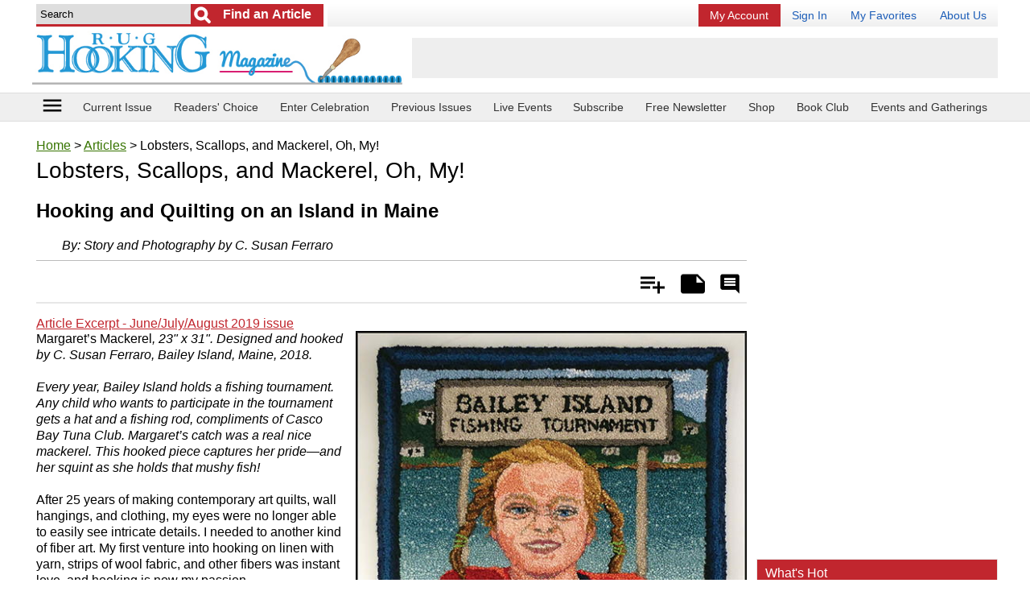

--- FILE ---
content_type: text/html; charset=UTF-8
request_url: https://www.rughookingmagazine.com/Rug-Hooking-Articles/Lobsters-Scallops-Mackerel-Oh-My
body_size: 37304
content:
<!doctype html>
<html lang="en">
<head>
    
    <meta charset="utf-8">
	<meta name="viewport" content="width=device-width, initial-scale=1.0" />
    <meta http-equiv="X-UA-Compatible" content="IE=edge" /> <!-- prevent IE compatability mode -->

	<title>Lobsters, Scallops, and Mackerel, Oh, My! | rughookingmagazine.com</title>

	<meta name="keywords" content="Lobsters, Scallops, and Mackerel, Oh, My!, June/July/August 2019, summer 2019, summer issue, 2019, 2019 summer, 2019 issues, summer magazine, rug hooking magazines, 2019 magazines, june july august 2019, june july august issue, 2019 june july august" />
	<meta name="description" content="After 25 years of making contemporary art quilts, wall hangings, and clothing, my eyes were no longer able to easily see intricate details. I needed t" />
	<link rel="canonical" href="https://www.rughookingmagazine.com/Rug-Hooking-Articles/Lobsters-Scallops-Mackerel-Oh-My" />
	
	<meta name="robots" content="max-image-preview:large">        <link rel="amphtml" href="https://www.rughookingmagazine.com/Rug-Hooking-Articles/Lobsters-Scallops-Mackerel-Oh-My/amp" />
        	
	<link rel="shortcut icon" href="/favicon_67.ico" />
	
	<!-- START StructuredData -->
	<!-- START JsonLd -->
                <script type="application/ld+json">            
                    {
    "@context": "http://schema.org",
    "@type": "BreadcrumbList",
    "itemListElement": [
        {
            "@type": "ListItem",
            "position": 1,
            "item": {
                "@id": "https://www.rughookingmagazine.com",
                "name": "Home",
                "image": ""
            }
        },
        {
            "@type": "ListItem",
            "position": 2,
            "item": {
                "@id": "https://www.rughookingmagazine.com/Rug-Hooking-Articles",
                "name": "Articles",
                "image": ""
            }
        },
        {
            "@type": "ListItem",
            "position": 3,
            "item": {
                "@id": "https://www.rughookingmagazine.com/Rug-Hooking-Articles/Lobsters-Scallops-Mackerel-Oh-My/",
                "name": "Lobsters, Scallops, and Mackerel, Oh, My!",
                "image": ""
            }
        }
    ]
}                </script>
                                <script type="application/ld+json">            
                    {
    "@context": "http://schema.org",
    "@type": "Article",
    "name": "Lobsters, Scallops, and Mackerel, Oh, My!",
    "headline": "Lobsters, Scallops, and Mackerel, Oh, My!",
    "url": "https://www.rughookingmagazine.com/Rug-Hooking-Articles/Lobsters-Scallops-Mackerel-Oh-My",
    "author": "Story and Photography by C. Susan Ferraro",
    "publisher": {
        "@type": "Organization",
        "name": "Purple Email LLC DBA Prime Publishing",
        "logo": {
            "@type": "ImageObject",
            "url": "https://www.primecp.com/wp-content/themes/prime/images/logo.png"
        }
    },
    "mainEntityOfPage": "https://www.rughookingmagazine.com/Rug-Hooking-Articles/Lobsters-Scallops-Mackerel-Oh-My",
    "dateModified": "2019-05-21",
    "datePublished": "2019-05-21",
    "image": {
        "@type": "ImageObject",
        "url": "https://irepo.primecp.com/2019/05/411660/F2-21--MargaretsMackerel_ExtraLarge700_ID-3220183.jpg?v=3220183",
        "width": "600",
        "height": "782"
    }
}                </script>
                <!-- END JsonLd -->
<!-- START OpenGraph -->
                    <meta property="og:title" content="Lobsters, Scallops, and Mackerel, Oh, My!" />
                                        <meta property="og:url" content="https://www.rughookingmagazine.com/Rug-Hooking-Articles/Lobsters-Scallops-Mackerel-Oh-My" />
                                        <meta property="og:description" content="Margaret’s Mackerel, 23&quot; x 31&quot;. Designed and hooked by C. Susan Ferraro, Bailey Island, Maine, 2018.  Every year, Bailey Island holds a fishing tournament. Any child who wants to participate in the tournament gets a hat and a fishing rod, compliments of Casco Bay Tuna Club. Margaret’s catch was a real nice mackerel. This hooked piece captures her pride—and her squint as she holds that mushy fish!  After 25 years of making contemporary art quilts, wall hangings, and clothing, my eyes were no longer able to easily see intricate details. I needed to another kind of fiber art. My first venture into hooking on linen with yarn, strips of wool fabric, and other fibers was instant love, and hooking is now my passion.  I haven’t totally given up quilting—now I hook with my quilting. I have kept the same style from my sewing days into my hooked rugs: each piece shows dimension, includes a unique element, and tells a story.   While thinking about making a new piece, I’m envisioning the process of building layers that will eventually become stand-out features in a completed piece. How to recreate those features is the challenge." />
                                        <meta property="og:type" content="article" />
                                        <meta property="og:site_name" content="rughookingmagazine.com" />
                                        <meta property="article:published_time" content="2019-05-21T00:00:00-0500" />
                                        <meta property="og:image" content="https://irepo.primecp.com/2019/05/411660/F2-21--MargaretsMackerel_ExtraLarge700_ID-3220183.jpg?v=3220183" />
                                        <meta property="og:image:secure_url" content="https://irepo.primecp.com/2019/05/411660/F2-21--MargaretsMackerel_ExtraLarge700_ID-3220183.jpg?v=3220183" />
                                        <meta property="og:image:width" content="600" />
                                        <meta property="og:image:height" content="782" />
                                    		<meta data-pinterest="1" property="og:image" content="https://irepo.primecp.com/2019/05/411660/F2-21--MargaretsMackerel_ExtraLarge700_ID-3220183.jpg?v=3220183" />
                		<!-- END OpenGraph -->
<!-- START TwitterCard -->                <meta name="twitter:card" content="summary_large_image" />
                                <meta name="twitter:title" content="Lobsters, Scallops, and Mackerel, Oh, My!" />
                                <meta name="twitter:description" content="Margaret’s Mackerel, 23&quot; x 31&quot;. Designed and hooked by C. Susan Ferraro, Bailey Island, Maine, 2018.  Every year, Bailey Island holds a fishing tournament. Any child who wants to participate in the tournament gets a hat and a fishing rod, compliments of Casco Bay Tuna Club. Margaret’s catch was a real nice mackerel. This hooked piece captures her pride—and her squint as she holds that mushy fish!  After 25 years of making contemporary art quilts, wall hangings, and clothing, my eyes were no longer able to easily see intricate details. I needed to another kind of fiber art. My first venture into hooking on linen with yarn, strips of wool fabric, and other fibers was instant love, and hooking is now my passion.  I haven’t totally given up quilting—now I hook with my quilting. I have kept the same style from my sewing days into my hooked rugs: each piece shows dimension, includes a unique element, and tells a story.   While thinking about making a new piece, I’m envisioning the process of building layers that will eventually become stand-out features in a completed piece. How to recreate those features is the challenge." />
                                <meta name="twitter:image" content="https://irepo.primecp.com/2019/05/411660/F2-21--MargaretsMackerel_ExtraLarge700_ID-3220183.jpg?v=3220183" />
                <!-- END TwitterCard -->    <!-- END StructuredData -->
	
	<!-- START google webmaster tools verify code -->
		
	<!-- START Google site verification -->
		<!-- END Google site verification -->


	
	
	
	

	<!-- START Pinterest verification -->
	                <meta name="p:domain_verify" content="02897fefb82d55287ec143f177ab1ba0"/>
                	<!-- END Pinterest verification -->

    
    
    
	<link rel="stylesheet" href="//static.primecp.com/site_templates/3001/css/main_styles.css?v=20251222_1111" type="text/css" media="screen" />
	<link rel="stylesheet" href="//static.primecp.com/site_templates/3001/css/site67.css?v=20230607" type="text/css" media="screen" />
	
	<link type="text/css" href="//static.primecp.com/javascript/jquery.fineuploader-4.4.0/custom.fineuploader-4.4.0.min.css?v=2" rel="stylesheet" />

    <script>
        
                    var LINK_NSC_ID = 0 ;
                
        var LINK_SOURCE = "";
        var LINK_PARTNER = "";
    
        var TEMPLATEID = "3001";
        var SID = "67";
        var COOKIE_NAME_NL_SIGNUP = "nlsignup";
        var COOKIE_EXP_DAYS_NL_SIGNUP = 1825;
    
        var FLOWURL_PLACEHOLDER_SITE_URL = '[site_url]';
        var FLOWURL_PLACEHOLDER_EMAIL = '[email]';
        var FLOWURL_PLACEHOLDER_ENC_EMAIL = '[e]';
        var RECAPTCHA_SITE = "6Lfs9ngpAAAAANszvKMSJ2OQlitTjX958_Ud8id4";
        
    
                    var user_logged_in = false;
                </script>


			<!-- START getPageMetaTag -->
				<!-- END getPageMetaTag -->
			
	
	<!-- start pre fire pixel code -->
		<!-- end pre fire pixel code -->
	
	
	
	<!-- START google vignette -->
    		    <script async src="//pagead2.googlesyndication.com/pagead/js/adsbygoogle.js"></script>
		    <script>
			(adsbygoogle = window.adsbygoogle || []).push({
			google_ad_client: "ca-pub-3960203165302510",
			inserts: {google_ad_channel: '4472300285'},
		    interstitials: {google_ad_channel: '9127495082'},
			enable_page_level_ads: true // turn off pencil on bottom
			});
		    </script>
		    <!-- END google vignette -->
	
	
	
	

	
        
    
        


    <link href="//vjs.zencdn.net/5.16.0/video-js.css" rel="stylesheet" type="text/css">

    <link href="//static.primecp.com/css/videojs.ads.css" rel="stylesheet" type="text/css"/>
    <link href="//static.primecp.com/css/videojs.ima.css" rel="stylesheet" type="text/css"/>



    <link rel="stylesheet" href="https://fonts.googleapis.com/icon?family=Material+Icons">
	<link rel="stylesheet" href="//static.primecp.com/site_templates/3001/css/print_styles.css?v=1707420674" type="text/css" media="print" />
	<link rel="stylesheet" href="//static.primecp.com/site_templates/3001/css/article_tpl_styles.css?v=1500580127" type="text/css" media="screen" />
    <link rel="stylesheet" href="//static.primecp.com/site_templates/signup_creative/css/dhtml_v2.css?v=20200205_333" type="text/css" media="screen" />	
	<link type="text/css" rel="stylesheet" href="//static.primecp.com/css/jquery.rating.css?v=20200903_1111" media="screen" />
    <link type="text/css" rel="stylesheet" href="//static.primecp.com/css/focal-point_v2.css?v=777" media="screen" />
	<link rel="stylesheet" type="text/css" href="//static.primecp.com/javascript/jquery-ui-1.9.2/themes/base/minified/jquery-ui.min.css?v=9" media="screen" />
    <link rel="stylesheet" href="//static.primecp.com/css/jquery.sidr.dark.css?v=987987987"> 
    
    <!-- Add fancyBox -->
    <link rel="stylesheet" href="//static.primecp.com/css/jquery.fancybox.css" type="text/css" media="screen" />
    
    
    <script src="//ajax.googleapis.com/ajax/libs/jquery/2.1.1/jquery.min.js"></script>
    <script src="//vjs.zencdn.net/5.16.0/video.min.js"></script>

    <script src="//imasdk.googleapis.com/js/sdkloader/ima3.js"></script>
    <script src="//static.primecp.com/javascript/videojs-playlist-2.4.1/videojs-playlist.min.js"></script>
    

<script type="text/javascript" src="//static.primecp.com/javascript/jquery-ui-1.9.2/ui/minified/jquery-ui.min.js?v=44"></script>	
<script type="text/javascript" src="//static.primecp.com/javascript/jquery.fineuploader-4.4.0/custom.fineuploader-4.4.0.min.js?v=1"></script>
<!-- START Google Analytics code -->
 
<!-- END Google Analytics code -->



<script>
    var SITE_FACEBOOK_APP_ID = '';
</script>
        <script src="//static.primecp.com/site_templates/3001/js/mis-combined.js?v=20240618_333"></script>
            <script src="//static.primecp.com/site_templates/3001/js/unsub.js?v=20250729_222"></script>

	
	
	
	<!-- START AdMetricsPro head tag -->
	<!-- use AdMetricsPro -->      <script>
        window.amp_email_MD5 = '';
        window.amp_email_SHA256 = '';

        window.amp_UID2_response = JSON.parse( '{}' );

      </script>
      <script>window.gMobileEnabled = 0;</script>
<!-- site agnostic --><!-- Start AdMetricsPro Header Code for rughookingmagazine.com v.2024-05-06 -->
<script async src="https://qd.admetricspro.com/js/prime-publishing/rughookingmagazine/rughookingmagazine-layout-loader.js"></script>
<!-- End  AdMetricsPro Header Code for  rughookingmagazine.com  --><!-- RC Detection - rughookingmagazine.com -->

<script id='HyDgbd_1s' src='https://prebidads.revcatch.com/ads.js' type='text/javascript' async></script>
<script>(function(w,d,b,s,i){var cts=d.createElement(s);cts.async=true;cts.id='catchscript'; cts.dataset.appid=i;cts.src='https://app.protectsubrev.com/catch_rp.js?cb='+Math.random(); document.head.appendChild(cts); }) (window,document,'head','script','rc-kv4UtR');</script>
    <!-- END AdMetricsPro head tag -->

    <!-- START AdMetricsPro video head tag 2025-12-01 -->
    <!--  Video Head Code for rughookingmagazine.com -->
<script>!function(n){if(!window.cnx){window.cnx={},window.cnx.cmd=[];var t=n.createElement('iframe');t.src='javascript:false'; t.style.display='none',t.onload=function(){var n=t.contentWindow.document,c=n.createElement('script');c.src='//cd.connatix.com/connatix.player.js?cid=3a9f82d0-4344-4f8d-ac0c-e1a0eb43a405&pid=ccb40e82-3003-4595-96c3-e45599517bf3',c.setAttribute('async','1'),c.setAttribute('type','text/javascript'),n.body.appendChild(c)},n.head.appendChild(t)}}(document);</script>
<!--  Video Head Code for rughookingmagazine.com -->    <!-- END AdMetricsPro video head tag -->
    


    
    
    
    <script>
        $(document).ready(function() {
            $('#responsive-menu-icon').sidr({
                name: 'sidr_mainNav',
                side: 'left',
                source: '#mainMenuDiv'
                /*
                    there is no callback for when the sidr finishes init
                onOpen: function () {
                    console.log('onOpen');
                },
                onClose: function () {
                    console.log('onClose');
                }*/
                /*
                source: function(name) {
                    return '<h1>' + name + ' menu</h1><p>Yes! You can use a callback to load content;)</p>';
                }*/
            });
        });
        
        
        var ourSidr = {
            initExtraEvents: function(){
                $('#sidr-id-topMenu a[rel^=prime]').click(
                    function(){
                        jQuery.sidr( 'toggle', 'sidr_mainNav');
                    }
                );
            }
        };
        // there is no complete callback for sidr, using timeout so i know the content we want to select is there
        setTimeout("ourSidr.initExtraEvents()", 800);
        
    </script>
    <!-- START MediaNet -->
    <!-- Media Net NOT DISPLAYING AD - head tag (line 656) -->    <!-- END MediaNet -->

</head>
<body id="site67" class="">





<div id="fb-root"></div>


<div id="printHeader">	
	<img src="//static.primecp.com/site_templates/3001/images/print-header_sID67.jpg?v=44" alt="" width="836" height="85" />
</div><!-- end printHeader -->


<!-- this displays content passed back via ajax after a successful newsletter signup, if there is code for any link source -->
<div id="confirmationPixelDiv" style="display: none;"></div>		



<div id="sidr_mainNav"></div>



<header class="layoutWidth">
	        	<div class="searchDiv">
            			<form id="headerSearchForm" action="https://www.rughookingmagazine.com/" method="get">
			<input type="hidden" name="task" value="search" />
			<input type="hidden" name="search_type" value="standard" />
			<input type="hidden" name="is_form" value="1" />
			
						<div id="headerSearchFormDivInner">
				<input class="searchField defaultSearchText" type="text" id="search_term"  name="search_term" aria-label="Enter Search Term" value="Search" >
			
									<input type="submit" value="Go" class="button" aria-label="Submit Search">
					        				<input type="submit" value="Find an Article" class="button2" aria-label="Submit Search">
        								
			</div>
			<!-- end headerSearchFormDivInner -->
			
			
					</form>
		        	</div>
        	<!-- end searchDiv -->
        				<div id="topMenu">
				<ul>
					<li>							<a href="https://rughookingmagazineservice.com/customer/service2020.php?go=subscription" target="_blank" title="My Account" class="renew" rel="" >
							My Account</a></li><li>							<a href="/section/account/action/login" target="_self" title="Sign In" class="" rel="primeLoginLink" >
							Sign In</a></li><li>							<a href="/section/mybox/action/view" target="_self" title="My Favorites" class="" rel="" >
							My Favorites</a></li><li>							<a href="/index.php/hct/about_us" target="_self" title="About Us" class="" rel="" >
							About Us</a></li>				</ul>
			</div><!-- end topMenu -->
				
			<a class="logoLink" href="/" >
			<img nopin="nopin" src="//static.primecp.com/site_templates/3001/images/site_logo_sID67.png?v=22222" alt="rughookingmagazine.com" style="max-width: 618px;" >
        </a>
			
	
			<div class="misAdWrapper">
			                        <!-- /1049349/RugHookingMagazine-com_header-int-A_728-90 -->
                        <div id='div-gpt-ad-1641972205842-0' style='min-width: 320px; min-height: 50px;'></div>
                        		</div>
		    
    <div class="flexLineBreak"></div>
    
    
</header>


<nav class="headerNav">
    	
	<div class="layoutWidth">
        <!-- <div class="menu-icon" id="responsive-menu-button" class="itemBox" vertical="" layout="" center=""> -->
        <div id="responsive-menu-button" class="menu-icon itemBox">
          <a id="responsive-menu-icon" href="#">
            <i class="material-icons">menu</i>
            <!--<div class="caption">menu</div>-->
          </a>
        </div>
        
    	            <ul>
                <li class="headerLink"><a href="https://www.rughookingmagazine.com/Rug-Hooking-Magazines/January-February-2026" >Current Issue</a></li><li class="headerLink"><a href="https://pollunit.com/en/polls/celebration35" target="_blank">Readers' Choice</a></li><li class="headerLink"><a href="https://www.rughookingmagazine.com/index.php/hct/Celebration-36-Call-for-Entries" target="_blank">Enter Celebration</a></li><li class="headerLink"><a href="http://www.rughookingmagazine.com/Rug-Hooking-Magazines" >Previous Issues</a></li><li class="headerLink"><a href="https://www.rughookingmagazine.com/Rug-Hooking-Articles/live" >Live Events</a></li><li class="headerLink"><a href="https://rughookingmagazineservice.com/customer/subscribe.php " >Subscribe</a></li><li class="headerLink"><a href="https://www.rughookingmagazine.com/section/subctr/action/signup" >Free Newsletter</a></li><li class="headerLink"><a href="https://portal.publishersserviceassociates.com/carts/rughookingshop/index.php?" >Shop</a></li><li class="headerLink"><a href="http://rughookingmagazineservice.com/bookclub" >Book Club</a></li><li class="headerLink last"><a href="http://rughookingmagazine.com/index.php/hct/Events-And-Gatherings" >Events and Gatherings</a></li>            </ul>
    		    </div>
    <!-- end layoutWidth -->
</nav>
<!-- end headerNav -->

<!-- start ebook slider -->
<!-- end ebook slider -->


<!-- start yoga slider -->
<!-- end yoga slider -->



<div class="mainLayout layoutWidth">
    
    
    <section class="mainContent">
        
                        <div style="margin: 0;">
                    		<p id="breadcrumb">
			<a href="/">Home</a> > <a href="/Rug-Hooking-Articles">Articles</a> > Lobsters, Scallops, and Mackerel, Oh, My!		</p><!-- end breadcrumb -->
		
				
		                </div>
                                <div style="margin: 0;">
                    		<div id="515487" data-a-id=515487 data-in-my-box="" data-display-rating=""  class="articleDiv articleType50 numCols">
		<div class="articleHeadlineDiv item">
                <h1 class="articleHeadline ">Lobsters, Scallops, and Mackerel, Oh, My!</h1>
    			            		<h2 class="articleSubHeadline">Hooking and Quilting on an Island in Maine</h2>
            		            </div><div id="articleByline">
            				By: <span><span>Story and Photography by C. Susan Ferraro</span></span>                        </div><div class="datesReviewDiv">
                            </div>
            <!-- end datesReviewDiv --><div class="articleSubHeader ">
    			                
                <div class="shareActionDiv">
                    
                    <div class="ratePrintAddDiv">
                        
        		        <ul>
            		        <li class="add" title="Add"><a href="">Add</a></li>
            		        <li class="remove" title="Remove"><a href="" title="Click to remove from Is My Article">Is My Article</a></li>
            				            				<li class="notes" title="Add Note"><a href="">Notes</a></li>
            				<li class="comment" title="Rate &amp; Comment"><a rel="comment" href="">Rate &amp; Comment</a></li>
            			</ul>
            			
        		    </div><!-- end ratePrintAddDiv -->
        		    
                </div>
                <!-- end shareActionDiv -->
                    
            </div>
            <!-- end articleSubHeader -->		<div id="privateNoteAnchor" class="privateNoteDiv">
			<!--
			<p><a class="privateNoteLink" href="">add/edit private note</a></p>
			-->
			
			<p class="login" style="display: none;">You must be logged in to add a private note. <a href="/section/mybox/action/login">Login</a> | <a href="/section/mybox/action/login#registerForm">Register</a></p>
			
			<div class="privateNoteContent">
				
				<div class="privateNoteText" style="display: none;">
					<h3 class="layoutHeadline">My Notes</h3>
					<div style="padding:5px;">
						<span></span>
					</div>
				</div><!-- end privateNoteText -->
				
				<form id="privateNoteForm" class="privateNoteForm" action="/ajax_process.php" method="post" style="display: none;">
					<input type="hidden" name="task" value="private_note_update" />
					<input type="hidden" name="aID" value="515487" />
								
					<h3 class="layoutHeadline">My Notes</h3>
					<div style="padding:5px;">
						<p>ONLY YOU see your private notes.</p>
						<textarea id="mynotes" name="mynotes"></textarea>

						<div class="buttons">
							<input type="submit" value="Save Note" /><input class="cancel" type="button" value="Cancel" />
						</div>
					</div>
				</form><!-- end privateNoteForm -->
				
			</div><!-- end privateNoteContent -->
			
		</div><!-- end privateNoteDiv -->
		<div class="magazineIssue">            <div class="articleAttrSection">
                <a  href="https://www.rughookingmagazine.com/Rug-Hooking-Magazines/June-July-August-2019" target="_blank">Article Excerpt - June/July/August 2019 issue</a>            </div>
            </div>
                    <div class="mainImg">
            <img 
                        src="//irepo.primecp.com/2019/05/411660/F2-21--MargaretsMackerel_Large500_ID-3220181.jpg?v=3220181" 
                        alt="" 
                        title="" 
                         
                         
                         
                         
                         
                        >        </div>        
                    <div class="articleAttrSection">
                <p>Margaret’s Mackerel<em>, 23" x 31". Designed and hooked by C. Susan Ferraro, Bailey Island, Maine, 2018.<br />
<br />
Every year, Bailey Island holds a fishing tournament. Any child who wants to participate in the tournament gets a hat and a fishing rod, compliments of Casco Bay Tuna Club. Margaret’s catch was a real nice mackerel. This hooked piece captures her pride—and her squint as she holds that mushy fish!</em><br />
<br />
After 25 years of making contemporary art quilts, wall hangings, and clothing, my eyes were no longer able to easily see intricate details. I needed to another kind of fiber art. My first venture into hooking on linen with yarn, strips of wool fabric, and other fibers was instant love, and hooking is now my passion.<br />
<br />
I haven’t totally given up quilting—now I hook with my quilting. I have kept the same style from my sewing days into my hooked rugs: each piece shows dimension, includes a unique element, and tells a story. <br />
<br />
While thinking about making a new piece, I’m envisioning the process of building layers that will eventually become stand-out features in a completed piece. How to recreate those features is the challenge.</p>            </div>
                        <div class="articleAttrSection">
                <a class="buyBook" href="https://rughookingmagazineservice.com/customer/subscribe.php" target="_blank">Subscribe to the Magazine</a>            </div>
                    <div class="adSlotWrapper" data-adlabel="amp_embed_video">
            <div class="adSlotInner">
                <div class="adSlotContent" data-adposition="amp_embed_video">
                    <!--  Video Body Code for rughookingmagazine.com -->
<script id="c167e750c947430ba0666bf90b1cbaea">(new Image()).src = 'https://capi.connatix.com/tr/si?token=ccb40e82-3003-4595-96c3-e45599517bf3&cid=3a9f82d0-4344-4f8d-ac0c-e1a0eb43a405';  cnx.cmd.push(function() {    cnx({      playerId: "ccb40e82-3003-4595-96c3-e45599517bf3"    }).render("c167e750c947430ba0666bf90b1cbaea");  });</script>
<!--  Video Body Code for rughookingmagazine.com -->                </div>
            </div>
        </div>            		<div id="nextArticleLinkDiv">
                		<p><span>Read Next</span><a href="/Rug-Hooking-Articles/An-Intro-to-Rug-Hooking-for-Beginners/">An Intro to Rug Hooking for Beginners</a></p>
            		</div>
            				<div class="shareLinks-btm noPrint">
			<h6>Share This Article</h6>
			
			
			<ul class="socialContent">
    			<li>
                    <a target="_blank" href="http://pinterest.com/pin/create/button/?url=https://www.rughookingmagazine.com/Rug-Hooking-Articles/Lobsters-Scallops-Mackerel-Oh-My&media=">
                        <img src="//static.primecp.com/site_templates/3001/images/social-media-icons-pinterest.png" title="Pin It" />
                    </a>
    			</li>
				<li>	
                    <a target="_blank" class="twitter-share-button" href="https://twitter.com/intent/tweet?text=https://www.rughookingmagazine.com/Rug-Hooking-Articles/Lobsters-Scallops-Mackerel-Oh-My">
                        <img src="//static.primecp.com/site_templates/3001/images/social-media-icons-twitter.png" />
			        </a>
		        </li>
		        <li>    							
                    <a target="_blank" href="https://www.facebook.com/sharer/sharer.php?u=https://www.rughookingmagazine.com/Rug-Hooking-Articles/Lobsters-Scallops-Mackerel-Oh-My">
                        <img src="//static.primecp.com/site_templates/3001/images/social-media-icons-facebook.png" title="Pin It" />
                    </a>
                </li>
			</ul>
			
		</div>
		<div class="center-B" style="margin: 10px 0; padding: 5px 0; text-align:center; clear: both; border-top: 1px solid #e7e7e7; border-bottom: 1px solid #e7e7e7;" class="noPrint">
                                <div id="" class="noPrint mustangGoogleAdTest_async dfpTigreAd" data-adunitid="center-B"></div>
                            </div><!-- MediaNet_getBodyTag NOT DISPLAYING AD (line 759) --><!-- LockerDome NOT DISPLAYING AD (line 131) --><div class="misTaboola noPrint aaa" style="clear: both;"><!-- OUTBRAIN ad slot NOT DISPLAYING AD (line 353) --></div>			<div class="myRecentArticles noPrint 3001">
				<h3 class="layoutHeadline">YOUR RECENTLY VIEWED ARTICLES</h3>
				<div>
												<div>
								<div>
									<div class="mainImgDiv">
										<div class="focal-point tall_portrait">
											<div>
												<a href="/Rug-Hooking-Articles/Lobsters-Scallops-Mackerel-Oh-My">
													<img nopin="nopin" src="//irepo.primecp.com/2019/05/411660/F2-21--MargaretsMackerel_Category-CategoryPageDefault_ID-3220185.jpg?v=3220185" alt="">
												</a>
											</div>
										</div>
									</div>
									<h4 class="articleHeadline"><a href="/Rug-Hooking-Articles/Lobsters-Scallops-Mackerel-Oh-My">Lobsters, Scallops, and Mackerel, Oh, My!</a></h4>
								</div>
							</div>
                            				</div>
			</div><!-- myRecentArticles -->
					<div id="articleNewsletterSignup_div" class="noPrint">
						<h5>Free tutorials, expert tips, exclusive partner offers, and more straight to your inbox!</h5>
			<div id="getArticleNewsletterSignupForm">
				<form id="newsletterSignUpForm_middleCol" class="contentBoxPadding" action="/newsletter_signup.php" method="post" >
					<input type="hidden" name="task" value="signup" />
					<input type="hidden" name="PHPSESSID" value="" />
					<div>
                        <input class="textField defaultTextFieldColor" type="email" id="email_middleCol" name="email" placeholder="Your email address" />
                        <input class="button" type="submit" id="signUpSubmit_middleCol"  value="Sign Me Up!" />
					</div>
				</form>
			</div>
			<div id="getArticleNewsletterSignupSuccess" style="display:none;">
				<h5>Thank you for signing up!</h5>
			</div>
			<div id="getArticleNewsletterSignupFailure" style="display:none;">
				<h5>We were unable to sign you up - please try again.</h5>
			</div>
		</div>

				<div id="comments"></div>
		<div id="articleCommentRatingDiv" class="leftColumn">
					<div class="ratingsReviewHeader">
			<h3>Reviews</h3>
		</div>
		<!-- end ratingsReviewHeader -->
		
					<div class="commentRatingFormDiv">
						<form id="articleRatingInputForm2" action="/ajax_process.php" method="post">
			<input type="hidden" name="task" value="record_comment_rating" />
			<input type="hidden" name="aID" value="515487" />
			<input type="hidden" name="aHeadline" value="Lobsters, Scallops, and Mackerel, Oh, My!" />
			<input type="hidden" name="ucReplyID" value="" />
			<input type="hidden" name="auto_post" value="0" />
			
			<input type="hidden" name="ucLink" value="http://www.rughookingmagazine.com/Rug-Hooking-Articles/Lobsters-Scallops-Mackerel-Oh-My" />
			
			
			        <style>
            .notMadeDiv{
            	display: block;
            	margin: 0;
            	padding: 0;
                color: #bcbcbc;
                font-size: 0.8em;
                clear:both;
            }
        </style>
        <div class="formFields">
            <div class="ratingFormFields">				
    			
    			<div style="position: relative; display: inline-block; margin: 0; padding: 0;">
    				<span class="rateItDiv" style="">
    					    						<input name="article_rating" type="radio" class="star" value="1" title=""  />
    						    						<input name="article_rating" type="radio" class="star" value="2" title=""  />
    						    						<input name="article_rating" type="radio" class="star" value="3" title=""  />
    						    						<input name="article_rating" type="radio" class="star" value="4" title=""  />
    						    						<input name="article_rating" type="radio" class="star" value="5" title=""  />
    						    				</span>
                    <!-- end rateItDiv -->

                    <p class="notMadeDiv" style="">
                        <input type="checkbox" name="not_made" value="1" /> I have not made this yet so I cannot rate it.                    </p>
                </div>

    		</div>
    		<!-- end ratingFormFields -->
    		
    		
    		
			<div class="textareaWrapper">
								<textarea name="articleReview" class="text_is_default">Leave a comment...</textarea>
			</div>
    		
    		<div class="submitWrapper">
    			<input type="submit" value="Submit" />
    		</div>
    		
    		        		<div class="uploadPhotoDiv">
            		
                    <img style="display: inline-block; width: 40px; vertical-align: middle; height: auto;" src="//static.primecp.com/site_templates/2002/images/camera.png" alt="Include a Photo">
            		<input type="checkbox" name="upload_photo" value="1"> Include a Photo
                    
                    
                    
                    
                    <div>
                        <!-- Fine Uploader DOM Element -->
                        <div id="fine-uploaderUserComments"></div>
                        <p class="instructions">Click the button above or drag and drop images onto the button. You can upload two images.</p>
                    </div>
                    
                    <style type="text/css">
								.qq-upload-button {
									background: none repeat scroll 0 0 #880000;
									border-bottom: 1px solid #DDDDDD;
									color: #FFFFFF;
									display: block;
									padding: 10px;
									text-align: center;
									width: 100%;
								}
							</style>
							
							<!-- Fine Uploader template -->
							<script type="text/template" id="qq-simple-thumbnails-template">
								<div class="qq-uploader-selector qq-uploader">
									<div class="qq-upload-drop-area-selector qq-upload-drop-area" qq-hide-dropzone>
										<span>Drop files here to upload</span>
									</div>
									<div class="qq-upload-button-selector qq-upload-button">
										<div>Click to Select an Image</div>
									</div>
									<span class="qq-drop-processing-selector qq-drop-processing">
										<span>Processing dropped files...</span>
										<span class="qq-drop-processing-spinner-selector qq-drop-processing-spinner"></span>
									</span>
									
									<ul class="qq-upload-list-selector qq-upload-list" style="margin: 10px 30px;">
										<li>
											<div class="qq-progress-bar-container-selector">
												<div class="qq-progress-bar-selector qq-progress-bar"></div>
											</div>
											<span class="qq-upload-spinner-selector qq-upload-spinner"></span>
											<img class="qq-thumbnail-selector" qq-max-size="100" qq-server-scale>
											<span class="qq-edit-filename-icon-selector qq-edit-filename-icon"></span>
											<span class="qq-upload-file-selector qq-upload-file"></span>
											<input class="qq-edit-filename-selector qq-edit-filename" tabindex="0" type="text">
											<span class="qq-upload-size-selector qq-upload-size"></span>
											<a class="qq-upload-cancel-selector qq-upload-cancel" href="#">Cancel</a>
											<a class="qq-upload-retry-selector qq-upload-retry" href="#">Retry</a>
											<a class="qq-upload-delete-selector qq-upload-delete" href="#">Delete</a>
											<span class="qq-upload-status-text-selector qq-upload-status-text"></span>
										</li>
									</ul>
								</div>
							</script>
							<!-- END Fine Uploader template -->
        		</div>
        		<!-- end uploadPhotoDiv -->
    		        		
		</div>
        <!-- end formFields -->
                    
			<div class="feedback">
				<p class="adding">We are adding your Comments. <img src="//static.primecp.com/images/ajax-indicator.gif" alt="" width="16" height="16" /></p>
				<p class="complete">Thank you! Your comment has been added.</p>
				<p class="error">We are sorry. There was an error tyring to post your rating and review.</p>
				<p class="notAppoved">Your comment will appear after our editors have had a chance to review it.</p>
			</div>
			
			<p style="text-align: right;"><a class="commentReplyCancelLink" href="">Cancel Reply to Comment</a></p>
			
			
			
            
			
        </form>
		<!-- end articleRatingInputForm2 -->
								
					</div><!-- end commentRatingFormDiv -->
			
			
			        <div class="socialMediaDiv">
            <p>Thanks for your comment. Don't forget to share!</p>
            
            <ul>
    			<li>
                    <a target="_blank" href="http://pinterest.com/pin/create/button/?url=&media=">
                        <img src="//static.primecp.com/site_templates/2002/images/social-media-icons-pinterest.png" title="Pin It" />
                    </a>
    			</li>
				<li>	
                    <a target="_blank" class="twitter-share-button" href="https://twitter.com/intent/tweet?text=">
                        <img src="//static.primecp.com/site_templates/2002/images/social-media-icons-twitter.png" />
			        </a>
		        </li>
		        <li>    							
                    <a target="_blank" href="https://www.facebook.com/sharer/sharer.php?u=">
                        <img src="//static.primecp.com/site_templates/2002/images/social-media-icons-facebook.png" title="Pin It" />
                    </a>
                </li>
			</ul>
            			
        </div>
        <!-- end socialMediaButtons -->
        
			
			<div class="commentLoadingDiv"></div><!-- end commentLoadingDiv -->
			<span class="commentReload ui-icon ui-icon-refresh" title="Reload Comments"></span>
			        <div class="userCommentsDiv">
                    </div><!-- end userCommentsDiv -->
        			
			<p class="displayMoreComments" ><a href="#" rel="" aria-label="Display More Comments"></a></p>
			
            		<div id="reportAbuseDiv">
			<img class="close" src="//static.primecp.com/images/close_btn.jpg" alt="Close" width="15" height="15" />
			<h4>Report Inappropriate Comment</h4>
			
			<div class="main">
				<p class="instructions">Are you sure you would like to report this comment? It will be flagged for our moderators to take action.</p>
                
                <div class="btnWrapper">
    				<input type="button" value="No, never mind" class="close">
    				<input type="button" value="Yes, report this comment" class="yes">
                </div>
			</div>
			
			<p class="success">Thank you for taking the time to improve the content on our site.</p>
			
		</div><!-- end reportAbuseDiv -->
				</div><!-- end articleCommentRatingDiv -->
		
		</div><!-- end id="515487" data-a-id=515487 data-in-my-box="" data-display-rating=""  articleDiv articleType50 numCols -->                </div>
                        
    </section>
    <!-- end mainContent -->
    
    
    
    
    <nav class="mainNav">
                        <div style="margin: 0 0 5px 0;">
                    	
        <div id="mainMenuDiv">
            		<div class="mainMenuDiv">
			<h3 class="layoutHeadline">CATEGORIES</h3>
						<ul >
				                    <li class="containsSubMenu catID1883" data-cat-id="1883">

                                                            <img src="//static.primecp.com/images/clear_pixel.gif" class="toggleSubcatBtn active" alt="">
                                    
					    <a class="current" href="/Rug-Hooking-Articles" >
    					    Articles    					                            </a>
    					
    					
                            <ul class="sub-cats" style="">
																	<li><a  href="/Beyond-Our-Borders">Beyond Our Borders</a></li>
																		<li><a  href="/Colors-To-Dye-For">Colors To Dye For</a></li>
																		<li><a  href="/Dear-Beginning-Rug-Hooker">Dear Beginning Rug Hooker</a></li>
																		<li><a  href="/First-Rug">First Rug</a></li>
																		<li><a  href="/From-My-Dye-Pot">From My Dye Pot</a></li>
																		<li><a  href="/Readers-Gallery">Readers' Gallery</a></li>
																		<li><a  href="/Tech-Trends">Tech Trends</a></li>
																</ul>
												</li>
					                    <li class="catID1881" data-cat-id="1881">

                        
					    <a class="" href="/Rug-Hooking-Books" >
    					    Books    					                            </a>
    					
    										</li>
					                    <li class="containsSubMenu catID2015" data-cat-id="2015">

                                                            <img src="//static.primecp.com/images/clear_pixel.gif" class="toggleSubcatBtn " alt="">
                                    
					    <a class="" href="/Celebration-Hall-of-Fame" >
    					    Celebration Hall of Fame    					                            </a>
    					
    					
                            <ul class="sub-cats" style="display:none;">
																	<li><a  href="/Celebration-Hall-of-Fame-Profiles">Hall of Fame Profiles</a></li>
																		<li><a  href="/Celebration-Hall-of-Fame-Rugs">Hall of Fame Rugs</a></li>
																</ul>
												</li>
					                    <li class="catID7894" data-cat-id="7894">

                        
					    <a class="" href="/tag/how-to-dye-fabric" >
    					    Color Dyeing Techniques    					                            </a>
    					
    										</li>
					                    <li class="catID8865" data-cat-id="8865">

                        
					    <a class="" href="/tag/Fall-2020" >
    					    Fall 2020    					                            </a>
    					
    										</li>
					                    <li class="catID1917" data-cat-id="1917">

                        
					    <a class="" href="/From-Our-Readers" >
    					    From Our Readers    					                            </a>
    					
    										</li>
					                    <li class="catID1880" data-cat-id="1880">

                        
					    <a class="" href="/Rug-Hooking-Magazines" >
    					    Magazines    					                            </a>
    					
    										</li>
					                    <li class="catID1963" data-cat-id="1963">

                        
					    <a class="" href="/News" >
    					    News    					                            </a>
    					
    										</li>
					                    <li class="catID7899" data-cat-id="7899">

                        
					    <a class="" href="/tag/primitive-rug-hooking" >
    					    Primitive Rugs    					                            </a>
    					
    										</li>
					                    <li class="catID1882" data-cat-id="1882">

                        
					    <a class="" href="/Rug-Hooking-Patterns" >
    					    Projects    					                            </a>
    					
    										</li>
					                    <li class="catID7903" data-cat-id="7903">

                        
					    <a class="" href="/tag/punch-needle-patterns" >
    					    Punch Needle    					                            </a>
    					
    										</li>
					                    <li class="catID8923" data-cat-id="8923">

                        
					    <a class="" href="/tag/Readers-Choice-2023" >
    					    Readers Choice 2023    					                            </a>
    					
    										</li>
					                    <li class="catID1964" data-cat-id="1964">

                        
					    <a class="" href="/Rug-Hooking-Companies" >
    					    Rug Hooking Companies    					                            </a>
    					
    										</li>
					                    <li class="catID1980" data-cat-id="1980">

                        
					    <a class="" href="/How-to-Hook-a-Rug-Video-Tutorials" >
    					    Videos    					                            </a>
    					
    										</li>
					                    <li class="catID7897" data-cat-id="7897">

                        
					    <a class="" href="/tag/rug-hooking-wool" >
    					    Wool Rug Hooking    					                            </a>
    					
    										</li>
									
			</ul>	
					</div><!-- end mainMenuDiv -->
		
					<div id="topMenu">
				<ul>
					<li>							<a href="https://rughookingmagazineservice.com/customer/service2020.php?go=subscription" target="_blank" title="My Account" class="renew" rel="" >
							My Account</a></li><li>							<a href="/section/account/action/login" target="_self" title="Sign In" class="" rel="primeLoginLink" >
							Sign In</a></li><li>							<a href="/section/mybox/action/view" target="_self" title="My Favorites" class="" rel="" >
							My Favorites</a></li><li>							<a href="/index.php/hct/about_us" target="_self" title="About Us" class="" rel="" >
							About Us</a></li>				</ul>
			</div><!-- end topMenu -->
					</div><!-- end mainMenuCol1SiteIDXX -->
		
		                </div>
                    </nav>
    <!-- end mainNav -->
    
    
    
    <aside class="mainSidebar">
                        <div style="margin: 0 0 5px 0;">
                                    <!-- /1049349/RugHookingMagazine.com-300x250-ATF -->
                <div id='div-gpt-ad-1641971919266-0' style='min-width: 300px; min-height: 250px;'></div>
                <br>
                <div id='div-gpt-ad-1641971976861-0' style='min-width: 300px; min-height: 250px;'></div>
                                </div>
                                <div style="margin: 0 0 5px 0;">
                    			<style>
			#topTenDiv ol, ul {
				padding:5px;
				margin:0;	
			}
			</style>
			<div id="topTenDiv" class="rightRailDiv">
    			
    			<h3 class="layoutHeadline">What's Hot</h3>

				<div style="margin: 0; padding: 0 10px 20px 15px;">
								<ol >
				                    <li>
                                                <a href="/Rug-Hooking-Articles/An-Intro-to-Rug-Hooking-for-Beginners">An Intro to Rug Hooking for Beginners</a>
                    	                    	
                    </li>
                                        <li>
                                                <a href="/Rug-Hooking-Articles/Rug-Hooking-Pattern-The-Never-Trivial-Trivet">Rug Hooking Pattern: The Never Trivial Trivet</a>
                    	                    	
                    </li>
                                        <li>
                                                <a href="/Rug-Hooking-Articles/how-to-Finish-a-Punch-Needle-Pillow">How to Finish a Punch Needle Pillow </a>
                    	                    	
                    </li>
                                        <li>
                                                <a href="/Rug-Hooking-Articles/live">Rug Hooking Magazine Live Events</a>
                    	                    	
                    </li>
                                        <li>
                                                <a href="/Rug-Hooking-Articles/The-Butlers">The Butlers</a>
                    	                    	
                    </li>
                                        <li>
                                                <a href="/Rug-Hooking-Articles/Lighthouses-of-Newfoundland-and-Labrador-Part-1">Lighthouses of Newfoundland and Labrador Part 1</a>
                    	                    	
                    </li>
                                        <li>
                                                <a href="/Rug-Hooking-Articles/Jen-Lavoie">Jen Lavoie</a>
                    	                    	
                    </li>
                                        <li>
                                                <a href="/Rug-Hooking-Articles/Hooking-Higgledy-Piggledy">Hooking Higgledy Piggledy</a>
                    	                    	
                    </li>
                                        <li>
                                                <a href="/Rug-Hooking-Articles/Lobster-Buoys">Lobster Buoys</a>
                    	                    	
                    </li>
                                        <li>
                                                <a href="/Rug-Hooking-Articles/My-Peacock-Rug">My Peacock Rug</a>
                    	                    	
                    </li>
                    			</ol>
							</div>
			</div><!-- end topTen -->
			                </div>
                                <div style="margin: 0 0 5px 0;">
                                    <!-- /1049349/RugHookingMagazine.com-300x250-BTF -->
                <div id='div-gpt-ad-1641971999095-0' style='min-width: 300px; min-height: 250px;'></div>
                <br>
                <div id='div-gpt-ad-1641972023040-0' style='min-width: 300px; min-height: 250px;'></div>
                                </div>
                                <div style="margin: 0 0 5px 0;">
                    		<div class="myBoxLinkRightCol rightRailDiv">
			<div class="myBoxLinkRightColHeader">
				<h3 class="layoutHeadline"><img src="//static.primecp.com/images/my-box-icon.gif" alt="" width="13" height="12" /> <a href="/section/mybox/action/view">My Favorites</a> (0) <a style="float: right;" href="/section/mybox/action/view">View &#187;</a></h3>
                <div class="notch"></div>
			</div>
			
			<div class="myBoxLinkRightColContent">
				<img src="//static.primecp.com/images/article_images/nlsignup_67.jpg" alt="" width="75" height="75" />
				
									<div class="noLoggedIn">
						<h5>Something worth saving?</h5>
						
						
						<p class="hide"><a rel="primeRegisterLink" href="/section/account/action/login">Register now for FREE</a> to:</p>
						
						<ul><li>SAVE all your favorite articles</li><li>ADD personal notes</li><li>QUICKLY reference your favorites</li></ul>						
						
						<div class="buttonLink hide">
							<p><a rel="primeLoginLink" href="/section/account/action/login">Log In</a></p>
						</div>
						
						<div class="btmLinks hide">
							<p><a rel="primeRegisterLink" href="/section/account/action/login/#registerForm">Join Us Today</a><a rel="primeForgotPasswordLink" href="/section/account/action/login/#forgotPasswordAnchor">Forgot Password</a></p>
						</div>

					</div><!-- end noLoggedIn -->
									
				<p style="margin: 0; font-size: .01em; clear: both;">&nbsp;</p>
			</div>
			
		</div><!-- end myBoxLinkRightCol -->
		
		                </div>
                                <div style="margin: 0 0 5px 0;">
                            <div id="" class="noPrint mustangGoogleAdTest_async dfpTigreAd" data-adunitid="search2"></div>
                        </div>
                                <div style="margin: 0 0 5px 0;">
                                    <div id="relatedArticles" class="rightRailDiv">
				    <h3 class="layoutHeadline">You May Also Like</h3>
				                    <div class="articleGrid">
                        		<div class="articleCell">
        		
        		            <div class="mainImgDiv">
                <div class="aspectRatio">
        			<div class="focal-point portrait">
    					<div>
    						<a href="/Rug-Hooking-Articles/Party-Animals" >                                <img 
                                    nopin="nopin" 
                                    src="//irepo.primecp.com/2019/05/411666/F3-6-moose_ExtraSmall_ID-3220237.jpg?v=3220237" 
                                    alt="Party Animals" 
                                    srcset="//irepo.primecp.com/2019/05/411666/F3-6-moose_Medium_ID-3220239.jpg?v=3220239-300px" 
                                                                                                            >
                                </a>                        </div>
                    </div>
                </div>
    		</div>
                    		<h4>                    <a href="/Rug-Hooking-Articles/Party-Animals" >Party Animals</a>
                    </h4>

        		        		
    		</div>
    		<!-- end articleCell -->
                            </div>
                                </div>
                <!-- end relatedArticles -->
                                </div>
                    </aside>
    <!-- end mainSidebar -->
    
    

</div>
<!-- end mainLayout -->



<footer>
                <div class="layoutWidth">
                			<p id="footerMenu">
									<a  href="/index.php/hct/about_us">About Us</a>
										<a  href="http://www.amprycp.com/advertisers">Advertise</a>
										<a  href="http://www.rughookingmagazine.com/Rug-Hooking-Books">Books</a>
										<a  href="/index.php/hct/contact_us_page">Contact Us</a>
										<a  href="http://rughookingmagazine.com/index.php/hct/customer-center">Customer Center</a>
										<a  href="http://rughookingmagazine.com/index.php/hct/Events-And-Gatherings">Events and Gatherings</a>
										<a  href="http://www.rughookingmagazine.com/index.php/hct/customer-center">FAQs</a>
										<a  href="/index.php/hct/privacy_policy#sectionCaliforniaResidents">Do Not Sell My Personal Information</a>
										<a  href="http://www.rughookingmagazine.com/keywords">Keyword Index</a>
										<a  href="/index.php/hct/privacy_policy">Privacy Policy</a>
										<a  href="/index.php/hct/Rug-Beat-Newsletter">Rug Beat</a>
										<a  href="/index.php/hct/terms_service">Terms of Service</a>
									
				
			</p>
						<div id="ampCMP_footer"></div>
			            </div>
                    <div class="layoutWidth">
                <p class="copyright" style="margin-bottom:-1.5em;">For customer service questions, please visit our <a href="/index.php/hct/customer-center">Frequently Asked Questions</a> page.</p>            </div>
                    <div class="layoutWidth">
                <p class="copyright">&copy; Copyright 2026 Ampry Publishing, LLC. All rights reserved.</p>            </div>
        	<p style="font-size: 10px; text-align: right; color: #bbb;">---- 1 ----</p>
</footer>




<div id="printFooter">
	<img src="//static.primecp.com/site_templates/3001/images/print-footer_sID67.jpg?v=44" alt="" width="500" height="75" />
</div><!-- end printFooter -->


	        		<!-- START getPageCSS tpl 0 -->
        		        		<!-- END getPageCSS -->
        				<!-- START getPageCSS Link Tags -->
				<!-- END getPageCSS Link Tags -->
			

		<div id="dhtmlLogin" class="login dhtmlLoginWrapper">
			<div class="dhtmlLoginContent">
				<h4>Sign In to Your Account</h4>
				<img class="closeBox" src="//static.primecp.com/images/close.png" alt="Close Window" width="36" height="36" />
				<p class="mainLinks"><a rel="primeRegisterLink" href="/section/account/action/login/#registerForm">Register Now!</a><a rel="primeForgotPasswordLink" href="/section/account/action/login/#forgotPasswordAnchor">Forgot Password?</a></p>

				<div>
					<div>
						<div class="dhtmlLoginSocialMediaDiv" style="vertical-align: top; margin:0 0 2em 0;">
							<h5><span style="color: #f00;">Sign In</span> with one of your Social Accounts</h5>
							<img class="facebookLoginButton" src="//static.primecp.com/images/clear_pixel.gif" alt="Facebook" width="117" height="45" />
							
							
							<img class="twitterLoginButton" src="//static.primecp.com/images/clear_pixel.gif" alt="Twitter" width="117" height="45" />
							<img class="yahooLoginButton" style="display: none;" src="//static.primecp.com/images/clear_pixel.gif" alt="Yahoo" width="117" height="45" />
								
						</div><!-- end dhtmlLoginSocialMediaDiv -->
						<div style="margin:0 0 2em 0; vertical-align: top; background-image: url(//static.primecp.com/images/flexigrid/bg.gif); background-repeat: repeat-y; background-position: 14px 0;">
							<span class="or">OR</span>
						</div>
						<div class="dhtmlLoginEmailPasswordDiv" style="vertical-align: top; margin:0 0 2em 0;">
							<h5><span style="color: #f00;">Sign In</span> using Email and Password</h5>
							<form action="/ajax_process.php" method="post">
								<input type="hidden" name="task" value="user_acct_login" />
								
								<div style="margin: 0 auto 60px auto; width: 60%;">
									<div>
										<div class="formFieldDiv">
											<label>Email:</label>
											<input type="text" value="" name="email" />
										</div>
									</div>
									
									<div>
										<div class="formFieldDiv">
											<label>Password:</label>
											<input type="password" value="" name="password" />
										</div>
									</div>
									
									<div>
										<div class="formFieldDiv">
										    <input type="checkbox" name="remember_me" value="1" checked="checked" />
											<label style="display: inline-block; float: none;">Remember Me</label>
										</div>
									</div>
									
									<div style="text-align: right;">
										<input type="submit" value="Sign In" />
									</div>
									
								</div>
							</form>
						</div><!-- end dhtmlLoginEmailPasswordDiv -->
					</div>
				</div>
				
				<div class="feedbackDiv"></div>
				
				
				
				<p class="viewPrivacyLink">[ <a rel="viewPrivacyLink" href="">Privacy Policy</a> ]</p>
				
				<div class="newsletterSignUpPrivacyPolicy">
    				<div style="display: block; margin: 0; padding: 15px; height: 350px; overflow: scroll; background-color: #fff; border: 4px solid #666;">
        				<p style="margin-bottom: 1.5em; text-align: right; font-size: 0.7em;">[ <a rel="closePrivacyContentLink" href="">Close Privacy Policy</a> ]</p>
        				
        				<div class="privacy_policy_text"></div>
        				
        				<p style="margin-top: 1.5em; text-align: right; font-size: 0.7em;">[ <a rel="closePrivacyContentLink" href="">Close Privacy Policy</a> ]</p>
                    </div>
                </div>
				
			</div>
			<!-- end dhtmlLogin -->
		</div>
		
		<div id="dhtmlSignup" class="dhtmlLoginWrapper" style="display: none;">
			<div class="dhtmlLoginContent register">
				<h4>Register Now!</h4>
				<img class="closeBox" src="//static.primecp.com/images/close.png" alt="Close Window" width="36" height="36" />
				<p class="mainLinks"><a rel="primeLoginLink" href="/section/account/action/login">Log In</a><a rel="primeForgotPasswordLink" href="/section/account/action/login/#forgotPasswordAnchor">Forgot Password?</a></p>
				
				<form action="/ajax_process.php" method="post">
					<input type="hidden" name="task" value="register_process" />
							
							
							<div class="formFieldDiv" style="margin-bottom: 15px;">
								<label>Public/Display Name:</label>
								<input type="text" value="" name="pname" />
								<div class="formElementInfoDiv" style="margin: 5px; padding: 0;">
									Optional: This is the name that will appear alongside any reviews you create on the site. You can use letters, numbers and white space.
								</div>
							</div>
							
							
							<div class="formFieldDiv">
								<label>First Name:</label>
								<input type="text" value="" name="fname" />
							</div>
							
							<div class="formFieldDiv">
								<label>Last Name:</label>
								<input type="text" value="" name="lname" />
							</div>
		
							<div class="formFieldDiv">
								<label>Email:</label>
								<input type="text" value="" name="email" />
							</div>
							
							<div class="formFieldDiv">
								<label>Password:</label>
								<input type="password" value="" name="password" />
							</div>
							
							<div class="formFieldDiv">
								<label>Confirm Password:</label>
								<input type="password" value="" name="password2" />
							</div>
							
							<div class="formFieldDiv">
							    <input type="checkbox" name="remember_me" value="1" checked="checked" />
							    <label style="display: inline-block;">Remember Me</label>
								
							</div>
							
							<div class="formFieldDiv" style="text-align: right;">
								<input type="submit" value="Sign Up" />
							</div>
							
						<div class="feedbackDiv"></div>
		
				</form>
				
				<div class="facebookLoginButton" style="margin: 2em auto 0 auto; padding: 7px 10px; width: 80%; background-color: #375895; border-radius: 5px; color: #fff; font-size: 1.2em; cursor: pointer;">
                <a style="display: inline-block; background-image: url(//static.primecp.com/images/facebook-icons-sprite.png); background-position: 0 -127px; background-repeat: no-repeat; background-size: 50px auto; border-radius: 10px 10px 10px 10px;  height: 50px; line-height: 50px; margin-right: 12px; width: 50px;">&nbsp;</a>
				    Facebook
				</div>
				
				
				<p class="viewPrivacyLink">[ <a rel="viewPrivacyLink" href="">Privacy Policy</a> ]</p>
				
				<div class="newsletterSignUpPrivacyPolicy">
    				<div style="display: block; margin: 0; padding: 15px; height: 350px; overflow: scroll; background-color: #fff; border: 4px solid #666;">
        				<p style="margin-bottom: 1.5em; text-align: right; font-size: 0.7em;">[ <a rel="closePrivacyContentLink" href="">Close Privacy Policy</a> ]</p>
        				
        				<div class="privacy_policy_text"></div>
        				
        				<p style="margin-top: 1.5em; text-align: right; font-size: 0.7em;">[ <a rel="closePrivacyContentLink" href="">Close Privacy Policy</a> ]</p>
                    </div>
                </div>
                
					
			</div>
			<!-- end dhtmlSignup -->
		</div>
		
		
		<div id="dhtmlForgotPassword" class="dhtmlLoginWrapper" style="display: none;">
			<div class="dhtmlLoginContent">
				<h4>Forgot Your Password?</h4>
				<img class="closeBox" src="//static.primecp.com/images/close.png" alt="Close Window" width="36" height="36" />
				<p class="mainLinks"><a rel="primeLoginLink" href="/section/account/action/login">Log In</a><a rel="primeRegisterLink" href="/section/account/action/login/#registerForm">Register Now!</a></p>
				
				
				
				<form action="/ajax_process.php" method="post">
					<input type="hidden" name="task" value="forgot_password" />
					
					<div style="margin: 1em 0 0 0; padding: 0; text-align: center;">
						<p>Enter your email address and we will send your password.</p>
						<div class="formFieldDiv">
							Email: <input type="email" value="" name="email" style="width: 50%;" required="" >
						</div>
					</div>
					


					<div style="text-align: center;">
    				    <div style="display: inline-block;">
                            <div class="g-recaptcha" data-size="normal" data-sitekey="6Lc9WvcUAAAAAOPkGAqvdRFFIg51Pvyap5a2D0wp"></div>
    				    </div>
					</div>
					
					
					
					<div style="margin: 1.0em auto; text-align: center;">
						<input type="submit" value="Email Me My Password" style="padding: 0.5em; font-size: 0.8em;">
					</div>
					
					<div class="feedbackDiv"></div>
					
				</form>
			</div>
			<!-- end dhtmlForgotPassword -->
		</div>
		
		






<div id="bookmarkDivAnime" style="display: none;">
    <div id="bookmarkDivAnimeCloseLink">
        [ <a href="">Close</a> ]
    </div>
    <div id="bookmarkDivAnimeWrapper">

        <h4>Bookmarking in Mr Food</h4>
		
        <div id="bookmarkAnimeContent">
            Press <span id="bookmarkText"></span> to bookmark this page.
		</div><!-- end bookmarkAnimeContent -->
        <div id="bookmarkCloseBtn" style=""><a href="">Close</a></div>
	</div>
	<!-- end bookmarkUpDivAnime -->
</div>

<div id="viewportGreyout"></div>
<div id="newsletterSignUpDivAnime" class="noVibrant" style="display: none;"></div>



<script>
    window.tlemail = '';
    window.tldataLayer = window.tldataLayer || [];
    function tlintr(){tldataLayer.push(arguments);}
</script>    
<script type="text/javascript" src="https://api.tigrelist.com/js/intr.js?v=2"></script>
<script async src="//static.primecp.com/javascript/t.js?v=2"></script>




<!-- START Google Remarketing code -->
 
<!-- END Google Remarketing code -->


    			<!-- js array count: 11 -->
			    			<!-- js array x = 0 -->
    					<!-- START pdf download link js -->
		<script type="text/javascript">
		
			var pdf_download_obj = {};
			pdf_download_obj.user_logged_in = false;
			pdf_download_obj.has_signup_cookie = false;
			pdf_download_obj.show_signup_before_download = true;
			pdf_download_obj.pdf_id = 0;
			pdf_download_obj.dhtml_signup_id = 'pdfDownloadDhtmlDiv';
			pdf_download_obj.link_href = '';
			pdf_download_obj.popup_content_error = false;
			pdf_download_obj.page_title = '';
			pdf_download_obj.submitted_form = false;
			
							pdf_download_obj.page_title = "Lobsters, Scallops, and Mackerel, Oh, My!";
							
		
			$(document).ready(
				function() {
					if(pdf_download_obj.user_logged_in  ||  pdf_download_obj.has_signup_cookie){
						pdf_download_obj.show_signup_before_download = false;
					}
				
					// 2013-07-02
					// event tracking new click event we always do
					$('a.launchPdfDownloadDhtml').click(
						function(){
                            ga(
                                'send', 
                                'event', 
                                'Download', 
                                'eBook', 
                                pdf_download_obj.page_title
							);
						}
					);
					
					
					/**
					*as the page loads, if the pdf_download_obj.show_signup_before_download flag true
					*additional click events we may do
					*/
					if(pdf_download_obj.show_signup_before_download){
    					
    					console.log('we have pdf_download_obj.show_signup_before_download line 12937');
					
						pdf_download_obj.initDhtml();
						
						// 2016-01-22
						// updated to work with image element having the class, not just the link
						// select the "links with the class", then add the "parents of the images with the class"
						// all returned in one var: click_objs
						var click_objs = $('a.launchPdfDownloadDhtml').add( $('img.launchPdfDownloadDhtml').parent() );
						
                        $(click_objs).click(
							function(){
								var return_value = false;
						
								pdf_download_obj.link_href = $(this).attr('href');
								var link_arr = pdf_download_obj.link_href.split('=');
								
								/**
								*does the format of the href meet our expectations
								*/
								if(link_arr.length > 1){
									pdf_download_obj.pdf_id = link_arr[1];
																		
									/**
									*now the user is actually clicking a link
									*make sure the pdf_download_obj.show_signup_before_download flag is still true
									*/
									if(pdf_download_obj.show_signup_before_download){
										pdf_download_obj.displaySignup();	
									}else{
										return_value = true;
									}
									
								}else{
									alert('Sorry. We cannot find this file.');
								}
								
								
								return return_value;
							}
						);
					}
				}
			);
			
			pdf_download_obj.initDhtml = function(){
				$('body').append('<div id="' + pdf_download_obj.dhtml_signup_id + '"  style="display: none;"><div class="dhtmlLoginWrapper"></div></div>');
			}
			
			/**
			*does the user have a newsletter signup cookie AND is its value better than 1
			*a value of 1 indicates the user closed the dhtml signup without signing up
			*a value larger indicates the number of days the cookie lives, and means the user has signed up previously
			*/
            			
			
			
			pdf_download_obj.displaySignup = function(){
				
				$.ajax({
					url: "/ajax_process.php",
					type: 'GET',
					cache: false,
					dataType: "html",
					timeout: 10000,
					data: (
						{
							task: 'get_pdf_download_pdf_dhtml',
							pdfID: pdf_download_obj.pdf_id
						}
					),
					complete: function(){
    					
					},
					success: function(html){
					
						pdf_download_obj.popup_content_error = false;
					
						if(html == 'no-data'){
    						
							/**
							*for whatever reason, we have no content to show
							*allow the user to download the file
							*/
							pdf_download_obj.popup_content_error = true;
							pdf_download_obj.closeDhtml();
						}else{
    						
							/**
							* add the dhtml we got back to the page and set some css
							*/
                            $('#' + pdf_download_obj.dhtml_signup_id).find(' > div').html(html).css(
                                {   
    								'top': ($(document).scrollTop() + 20) + 'px',
                                }
                            );
                            
                            $('#' + pdf_download_obj.dhtml_signup_id).css(
                                {   
    								'height': $(document).height() + 'px',
                                }
                            );							
							
							pdf_download_obj.hijackForm();
							
							
							$('#' + pdf_download_obj.dhtml_signup_id + ' .privacyPolicyLink').click(
								function(){
									$('#' + pdf_download_obj.dhtml_signup_id + ' .privacyContent').slideDown();
									return false;
								}
							).hover(
								function(){
									$(this).css(
										{
											'color' : '#000',
										}
									);
								},
								function(){
									$(this).css(
										{
											'color' : '#a9a9a9'
										}
									);
								}
							);
							
							
							$('#' + pdf_download_obj.dhtml_signup_id + ' .closePrivacyContentLink').click(
								function(){
									$('#' + pdf_download_obj.dhtml_signup_id + ' .privacyContent').slideUp();
									
									return false;
								}
							);
							
							$('#' + pdf_download_obj.dhtml_signup_id + ' .closeBoxText').hover(
								function(){
									$(this).css(
										{
											'color' : '#000',
											'cursor' : 'pointer'
										}
									);
								},
								function(){
									$(this).css(
										{
											'color' : '#666'
										}
									);
								}
							);
							
							$('#' + pdf_download_obj.dhtml_signup_id + ' .closeBox').click(
								function(){
									console.log('pdf_download_obj dhtml - click');
    								// 2021-07-14
    								// the user is closing the popup. likely did not signup
    								// but we are ok with them downloading the pdf
    								// so set this val
    								// if they click the "download pdf" link again, they wont get the signup dhtml
    								pdf_download_obj.show_signup_before_download = false;

    								
									pdf_download_obj.closeDhtml();

									console.log('pdf_download_obj dhtml - close dhtml');

									// download the file
									window.open( pdf_download_obj.link_href, 'pdfDownload' );

									console.log('pdf_download_obj dhtml - download file');

								}
							);
							
							
							/**
							*set some behavior for the email text field 
							*/
							$('#' + pdf_download_obj.dhtml_signup_id + ' form input[name=email]').val('Enter your email address').click(
								function(){
									$(this).select();
									if($(this).val() == 'Enter your email address'){
										$(this).val('');
									}
								}
							);
							
							$('#' + pdf_download_obj.dhtml_signup_id).slideDown();
						}
					}
				});
				
				pdf_download_obj.closeDhtml = function(){
								
				    // close / hide the dhtml
					$('#' + pdf_download_obj.dhtml_signup_id).slideUp();
					
					
					/*
    				    2021-07-14
    				    NOPE. you get to download the pdf regadless of signup
					if( pdf_download_obj.submitted_form == true ){
                        window.location.href = window.location.origin + '/optin';
					}*/
					
					createCookie('signup_page', pdf_download_obj.link_href);

					/**
					*as long as there was not some issue getting the popup content, we will turn off the pdf_download_obj.show_signup_before_download flag
					*/
					if(pdf_download_obj.popup_content_error == false){
						/**
						*some action by the user got us here where we are closing the dhtml and starting a download
						*update this property so the user can click other links on the page and download w/o popup
						*/
						// 2016-01-12
						// we now show the dhtml for any/every pdf download, unless you subscribed and then i believe a cookie handles that dhtml supression
						//pdf_download_obj.show_signup_before_download = false;
					}
				}
				
				pdf_download_obj.hijackForm = function(){
					
					$('#' + pdf_download_obj.dhtml_signup_id + ' form').ajaxForm({
						beforeSubmit: pdf_download_obj.ajaxFormPreSubmit,
						dataType: 'json',
						success: function(json) {
    						
    						
    						// if the signup worked
							if (json.result == true  || json.result > 0) {
    							
								createCookie('nlsignup', 1825, 1825);
								
								
								//pdf_download_obj.has_signup_cookie = true; // nice house keeping but i dont think it really stops the dhtml from showing
								//pdf_download_obj.show_signup_before_download = false; // this keeps the dhtml from showing
								
								
								
								//$('#' + pdf_download_obj.dhtml_signup_id + ' .userFeedback').html('Your download will begin shortly.<br />Or <a href="' + pdf_download_obj.link_href + '">click here</a> to download your file.');
								//$('#' + pdf_download_obj.dhtml_signup_id + ' form').fadeTo("slow", 1.0);
								// setTimeout("pdf_download_obj.closeDhtml()", 1000);
			
							} else {
    							// 2021-07-14
    							// for some reason the signup failed
    							// there CAN be many restrictions on signing up
    							// but for pdf download i do not care
    							// pretend it worked
    							
    							
								//$('#' + pdf_download_obj.dhtml_signup_id + ' .userFeedback').html('We could not sign you up.<br />Please check your email address and try again.');
								//$('#' + pdf_download_obj.dhtml_signup_id + ' form').fadeTo("slow", 1.0);	
							}
							
							
							
							pdf_download_obj.has_signup_cookie = true; // nice house keeping but i dont think it really stops the dhtml from showing
							pdf_download_obj.show_signup_before_download = false; // this keeps the dhtml from showing
							$('#' + pdf_download_obj.dhtml_signup_id + ' .userFeedback').html('Your download will begin shortly.<br />Or <a href="' + pdf_download_obj.link_href + '">click here</a> to download your file.');
				
                            $('#' + pdf_download_obj.dhtml_signup_id + ' form').fadeTo("slow", 1.0);	
                            
                            setTimeout("pdf_download_obj.closeDhtml()", 5000);
                            
                            
                            
                            // download the file
                            window.open( pdf_download_obj.link_href, 'pdfDownload' );
                            
								
						} // end success
					});
				}
				
				pdf_download_obj.ajaxFormPreSubmit = function() {
					var result = true;
					
					var email_val = $('#' + pdf_download_obj.dhtml_signup_id + ' form input[name=email]').val();
					
					if(
						email_val == ''  ||
						email_val == 'Enter your email address'  ||
						email_val.search("Enter your email address") >= 0
					) {
						result = false;
						alert('You must enter a valid email address.');
					}
					
					
					if (result == true) {
						$('#' + pdf_download_obj.dhtml_signup_id + ' form').fadeTo("slow", .3);	
					}
					
					
					return result;
				}
			}
			
		
		</script>
		<!-- END pdf download link js -->
		
		    			<!-- js array x = 1 -->
    			        <script type="text/javascript">
                action_links.aID = "515487";
                action_links.open_private_note_key = '515487';
                action_links.is_in_my_box = '';
                                
                $(document).ready(function() {
                    action_links.init();
                });
            
			</script>
            			<!-- js array x = 2 -->
    					<!-- START article rating js -->
		<script type="text/javascript">
    				
			$(document).ready(
				function() {
    				
    				$('.ratePrintAddDiv .comment').click(
						function(){
							goToComments();
							return false;
						}
					);
					
					// 2017-09-20
					$('.ratePrintAddDiv .more > a').click(
						function(){
							$('.ratePrintAddDiv li.drawer').not('.shareForm').slideToggle(
    							'normal',
    							function(){
        							// if the share icon is not showing
        							if($(".ratePrintAddDiv li.share").is(":hidden")){
            							// hide the shareForm content
            							$(".ratePrintAddDiv li.shareForm").slideUp();
        							}
    							}
							);
							return false;
						}
					);
					
					// 2017-09-20
					$('.ratePrintAddDiv .share a').click(
    					function(){
        				    $('.ratePrintAddDiv .shareForm').slideToggle(
            				    'normal',
            				    function(){
                				    $(this).find('input[name=url]').select();
                				}
        				    );
        				    return false;	
        				}
					);
					
					$('.articleDiv .shareLinks .closeBtn').click(
						function(){
							$('.articleDiv .shareLinks').hide();
							
							return false;
						}
					);
					
				} // end main func
			); // end ready;
			
			function goToComments(){
				// make sure the form is in its original position
				article_comment_rating.setRatingCommentFormLocation(0);
				
				$('html,body').animate({scrollTop: $("#articleCommentRatingDiv .commentRatingFormDiv").offset().top},'slow');
				
				return false;
			}
			
			function toggleShareLinks(node_id){
				var share_btn = $('#' + node_id);
				
				var btn_offset = $(share_btn).position();
				var btn_width = $(share_btn).width();
				
				var share_box = $('.articleDiv .shareLinks');
				
				/**
				 *we are always showing the content when the btn/link is clicked
				 *we used to toggle
				 *the content contains its own close box
				 */
				$(share_box).css(
					{
						'left' : (btn_offset.left - ( $(share_box).width() / 2) + (btn_width / 2) ),
						'top' : (btn_offset.top + $(share_btn).height() + 2),
						'display': 'block'
					}
				)
				
				return false;
			}
			
		</script>
		
		    			<!-- js array x = 3 -->
    			    			<!-- js array x = 4 -->
    			        <script type="text/javascript">
            var article_comment_rating_input = {};
			article_comment_rating_input.user_logged_in = false;
			article_comment_rating_input.is_admin_user = false;
			
						
			
			article_comment_rating_input.article_rated = false;
						
			
			$(document).ready(
				function() {
					
					var alert_str = 'UserComment_UI::getJavascript_articleRatings ready - line: 593' + "\n";
					alert_str += 'article_comment_rating_input.user_logged_in: ' + article_comment_rating_input.user_logged_in + "\n";
					alert_str += 'article_comment_rating_input.is_admin_user: ' + article_comment_rating_input.is_admin_user + "\n";
					alert_str += 'article_comment_rating_input.article_rated: ' + article_comment_rating_input.article_rated + "\n";
					//console.log(alert_str);
					
					
					
				}
            ); // end ready
			
			
        </script>
            			<!-- js array x = 5 -->
    					<!-- START article comment/rating js -->
        <script type="text/javascript" src="//static.primecp.com/javascript/jquery.MetaData.js"></script>
        
        <script type="text/javascript" src="//static.primecp.com/javascript/jquery.rating-4.11.js"></script>

        <script type="text/javascript">
            
			var article_comment_rating = {};
			article_comment_rating.aID = 515487;
			article_comment_rating.display_rating = 1;
			article_comment_rating.ucID = 0;
			article_comment_rating.user_logged_in = false;
						
			
            $(document).ready(
				function() {
					//console.log('UserComment_UI::getJavascript_articlePage_base ready - line: 523');
					//console.log('article_comment_rating.aID: ' + article_comment_rating.aID);
					//console.log('article_comment_rating.display_rating: ' + article_comment_rating.display_rating);
					
					
				} // end main func
			); // end ready;
			
			
        </script>
        <!-- END article comment/rating js -->
            			<!-- js array x = 6 -->
    			        <script type="text/javascript">
            $(document).ready(
				function() {
					//console.log('UserComment_UI::getJavascript_articlePage_commentForm ready - line: 619');
					
					// get some references to the elements in the hmtl
					article_comment_rating.commentRatingFormDiv = $('#articleCommentRatingDiv .commentRatingFormDiv');
					article_comment_rating.comment_form = $('#articleRatingInputForm2');
					article_comment_rating.user_comment_field = $(article_comment_rating.comment_form).find(':input[name=articleReview]');
					
					
					
					if(article_comment_rating.init_commentRatingForm != undefined){
    					article_comment_rating.init_commentRatingForm();
					}
					
					
				} // end main func
			); // end ready;
			
			
			article_comment_rating.init_commentRatingForm = function(){
    			article_comment_rating.hijackForm_commentRatingForm();
    			
    			article_comment_rating.setCancelReplyLink();
    			
    			$(article_comment_rating.user_comment_field).click(
					function(){
						//console.log('articleReview click');
						
						if(article_comment_rating_input.user_logged_in == false){
    						login_dhtml_obj.displayLoginDhtmlBox('dhtmlLogin', 'You must login first.');
                        }else{
                            if($(this).hasClass('text_is_default')){
    							$(this).removeClass('text_is_default').html('');
    							$(article_comment_rating.user_comment_field).val('');
    						}
                        }
												
					} 
				);
				
				
				if(article_comment_rating_input.article_rated == true){
				    //console.log('hide the ratings xxxxx');
				    
				    //$(article_comment_rating.comment_form).find('.ratingFormFields').css('border', '4px solid blue');
				    $(article_comment_rating.comment_form).find('.ratingFormFields').hide();
				    
				}
				
				
			} // end article_comment_rating.init_commentRatingForm
			
			
			article_comment_rating.setRatingCommentFormReplyID = function(val){
				$(article_comment_rating.comment_form).find(':input[name=ucReplyID]').val(val);
			}
			
			
			article_comment_rating.setCancelReplyLink = function(){
			    $(article_comment_rating.commentRatingFormDiv).find('.commentReplyCancelLink').click(
					function(){
						////console.log('commentReplyCancelLink click');
						
						$(article_comment_rating.comment_form).find(':input[name=not_made]').prop('checked', false);
						
						if(article_comment_rating_input.article_rated != true){
    						// show rating related form content
    						$(article_comment_rating.comment_form).find('.ratingFormFields').show();
						}
						
						// this shows optional upload photo content
                        $(article_comment_rating.comment_form).find('.uploadPhoto').show();
						
						// remove any reply to comment id
						article_comment_rating.setRatingCommentFormReplyID(0);
						// put the form back to orig location
						article_comment_rating.setRatingCommentFormLocation(0);
						// hide the link
						$(this).hide();
						
						return false;
					}
				);
            }
        				
			article_comment_rating.hijackForm_commentRatingForm = function(){
    			
    			$(article_comment_rating.comment_form).ajaxForm(
					{
						timeout: 20000,
						dataType: 'json',
						beforeSerialize: function(){
    					    //console.log('beforeSerialize');
    					    
    					    // if the text is still the default text, remove it
    					    if($(article_comment_rating.user_comment_field).hasClass('text_is_default') == 1){
								$(article_comment_rating.user_comment_field).val('');
							}
                            
                            return true;
                        },
						// beforeSubmit callback has three arguments: the form data in array format, the jQuery object for the form, and the Options Object passed into ajaxForm/ajaxSubmit. 
						beforeSubmit: function(form_arr, form_jq_obj, options){
    						//console.log('beforeSubmit');
    						
							var result = true;
							
							////console.log(form_arr);
							
							
							$(article_comment_rating.comment_form).find('.feedback p').hide(); // this hides all feedback
							
							
							
							// is the user logged in XXXX
							if(article_comment_rating_input.user_logged_in == true){
								// tests we do if the user is logged in
								
								//var article_rating_name = 'article_rating';
								var article_rating_value = 0;
								var not_made = false;
								var articleReview = '';
                                var reply_id = 0;
                                
                                /*
                                // check if we are showing rating fields, if not then dont require a rating
                                var ratings_shown = ($(article_comment_rating.comment_form).find('.ratingFormFields .rateItDiv').css('visibility') != "hidden"); 
                                console.log('ratings_shown: ' + ratings_shown);
                                */
								
								for(var i in form_arr){
									//console.log(form_arr[i].name);
									
									switch(form_arr[i].name){
    									case 'article_rating':
    									    article_rating_value = form_arr[i].value;
    									    break;
                                        case 'articleReview':
    									    articleReview = form_arr[i].value;
    									    break;
                                        case 'not_made':
                                            // not_made is a checkbox. its prescense in the form data means it is checked
                                            not_made = true;
                                            break;
                                        case 'ucReplyID':
    									    reply_id = parseInt(form_arr[i].value);
    									    if(isNaN(reply_id)){
        									    reply_id = 0;
    									    }
    									    break;
    								}
								}
								
                                
                                var error_arr = [];
								
								// DO YOU NEED TO RATE and YOU DID NOT
								// if the user has not rated the article previously
								// if the article allows ratings to be used
								// if the not made box is not checked (basicaly MF)
								// if the user comment reply id is not set (added for 2002 because "not made" is not part of the form)
								// if the user did not rate the article just now
								// the user is not an admin
                                if( (article_comment_rating_input.article_rated != true)  &&  (article_comment_rating.display_rating == 1)  &&  not_made === false  &&  reply_id < 1  &&  article_rating_value < 1  &&  article_comment_rating_input.is_admin_user != true){
    								//console.log('HAS TO RATE - YES');
									error_arr.push('Please enter your rating.');
									result = false;
								}else{
    								//console.log('HAS TO RATE - NO');
								}							
								
								if( 0 ){
    								console.log('article_comment_rating_input.article_rated: ' + article_comment_rating_input.article_rated);
    								console.log('article_comment_rating.display_rating: ' + article_comment_rating.display_rating);
    								
    								console.log('not_made: ' + not_made);
    								console.log('reply_id: ' + reply_id);
    								console.log('article_rating_value: ' + article_rating_value);
    								console.log('article_comment_rating_input.is_admin_user: ' + article_comment_rating_input.is_admin_user);
    								
    								
								}
								
								
                                // the user did not comment NOT rate
                                if($(article_comment_rating.user_comment_field).val() == '' && article_rating_value < 1 ){
									error_arr.push('Please enter your comment.');
									result = false;
								}
								
								if(result == false){
									var alert_str = 'There was an error submitting your comment.';
									if(error_arr.length > 0){
										alert_str = error_arr.join("<br />");
									}
									
									//alert(alert_str);
									$('#articleRatingInputForm2 .feedback p').hide(); // this hides all feedback
									$('#articleRatingInputForm2 .error').show().html('<b>' + alert_str + '</b>');
								}
								
								
							}else{
								/**
								*the user is not logged in
								*/
								login_dhtml_obj.displayLoginDhtmlBox('dhtmlLogin', 'You must login first.');
								result = false;
							}
							
							
							// if the data is good and the user is logged in, provide feedback
							if(result == true){
								
								$(article_comment_rating.comment_form).find('.formFields').css(
									{
										'opacity': '0.3'
									}
								);
								
								$(article_comment_rating.comment_form).find(':input[type=submit]').hide();
								$(article_comment_rating.comment_form).find('.feedback p').hide(); // this hides all feedback
								$(article_comment_rating.comment_form).find('.adding').show();	// show specific feedback
								
							}
							
							
							//result = false; console.log('FORM result: ' + result);
							
							return result;
							
						}, // end beforeSubmit
						success: function(json) {
    						console.log('FORM success');
						
							if(article_comment_rating_input.user_logged_in == true){
    							// hide user feedback shown while sending the comment
								$(article_comment_rating.comment_form).find('.adding').hide();
								
								if(json.result == 1){
    								
    								// a reset
    								article_comment_rating.ucID = 0;
    								if(json.new_ucID != undefined){
        								//console.log('set article_comment_rating.ucID');
        								article_comment_rating.ucID = json.new_ucID;
    								}
    								var has_files = article_comment_rating.triggerUploadList();
    								//console.log('has_files (2): ' + has_files);
    								
    								// if the user rated the article
                                    if(json.article_rating != undefined  &&  json.article_rating > 0){
                                        console.log('RATED');
                                        // mark the article as rated
                                        article_comment_rating_input.article_rated = true;
                                    }else{
                                        console.log('NOT RATED???');
                                        console.log('json.article_rating: ' + json.article_rating);
                                    }
                                    
    								
    								if(has_files == undefined  ||  has_files < 1){
        								article_comment_rating.commentFormSuccessHandler();
        				            }else{
            				            // the fine-uploaded allComplete deals with it
        				            }
    								
                                    // update the number of votes (not all tpls have this)
                                    if(json.aNumVotes != undefined){
                                        $('.articleDiv .numVotes span').html(json.aNumVotes);
                                    }
                                    
                                    if(json.params.ucApproved < 1){
                                        //console.log('user comments not approved');
                                        $(article_comment_rating.comment_form).find('.notAppoved').show();
                                        setTimeout( "$(article_comment_rating.articleCommentRatingDiv).find('.notAppoved').hide()", 5000);
                                    }
									
								}else{
    								$(article_comment_rating.articleCommentRatingDiv).find('.formFields').css(
										{
											'opacity': '1.0'
										}
									);
									$(article_comment_rating.articleCommentRatingDiv).find(':input[type=submit]').show();
									$(article_comment_rating.articleCommentRatingDiv).find('.error').show().html('We are sorry. There was an error tyring to post your rating and review.');
								}
							}else{
								////console.log('not logged in');
							}
							
						},
						complete: function(){

						}
					}
				); // end ajaxform
				
			} // end article_comment_rating.hijackForm_commentRatingForm
			
			
			article_comment_rating.commentFormSuccessHandler = function(){
    			// this is standalone due to timing issues with the comment form and image upload
    			console.log('article_comment_rating.commentFormSuccessHandler');
    			
    			// show a success message
				$(article_comment_rating.comment_form).find('.complete').show();
				

                // remove the checked property from all of the star/radio buttons (not all forms have this box)
                $(article_comment_rating.comment_form).find(':input[name=article_rating]').prop('checked', false);
                
                
				
				article_comment_rating.resetUploadPhoto();
				
				
				// reload the comments section
				if(article_comment_rating.getUserComments != undefined){
				    setTimeout(article_comment_rating.getUserComments, 4000);
				}
				
				// scroll up to the top of the comments section
				if(article_comment_rating.articleCommentRatingDiv != undefined){
					setTimeout( "$('html,body').animate({scrollTop: $(article_comment_rating.articleCommentRatingDiv).offset().top},'slow') ", 3000);
				}
				
				
				article_comment_rating.commentFormCompleteHandler();
                
                
			} // end article_comment_rating.commentFormSuccessHandler
			
			article_comment_rating.commentFormCompleteHandler = function(){
    			// this is standalone due to timing issues with the comment form and image upload
    			//console.log('comment form complete');
							
							
							// unset the auto post
							$(article_comment_rating.articleCommentRatingDiv).find(':input[name=auto_post]').val(0);
							
							// remove any reply to comment id
							article_comment_rating.setRatingCommentFormReplyID(0);
							// hide the cancel reply link
							$(article_comment_rating.articleCommentRatingDiv).find('.commentReplyCancelLink').hide();
							
							
							
							// these two are "reply to post" related
							$(article_comment_rating.comment_form).find(':input[name=not_made]').prop('checked', false);

							
							if(article_comment_rating_input.article_rated == true){
                                $(article_comment_rating.comment_form).find('.ratingFormFields').hide();
                            }else{
                                $(article_comment_rating.comment_form).find('.ratingFormFields').show();
                            }
                            
                            // this shows optional upload photo content
                            $(article_comment_rating.comment_form).find('.uploadPhoto').show();
                            
							
							
							// make sure the form goes back were it belongs, even if it was never moved. we seem to do this alot
							if(article_comment_rating.setRatingCommentFormLocation != undefined){
    							setTimeout( "article_comment_rating.setRatingCommentFormLocation(0)", 3000);
							}
							
							
							// hide the success message
							setTimeout( "$(article_comment_rating.articleCommentRatingDiv).find('.complete').hide()", 5000);
							// reset some form stuff
							setTimeout( "$(article_comment_rating.articleCommentRatingDiv).find(':input[type=submit]').show()", 5500);
							setTimeout( "$(article_comment_rating.articleCommentRatingDiv).find('.formFields').css({'opacity': '1.0'})", 6000);
							
							
							setTimeout( "$(article_comment_rating.user_comment_field).val('')", 6500);
							//setTimeout( "$('#articleRatingInputForm2 :input[name=articleReview]').val('')", 6500);
							
							
							setTimeout( "$(article_comment_rating.articleCommentRatingDiv).find('.socialMediaDiv').show()", 5000);
							
            } // end article_comment_rating.commentFormCompleteHandler
			
			
        </script>
            			<!-- js array x = 7 -->
    			        <script type="text/javascript">
            
            article_comment_rating.ajax_load_on_page_ready = 0;
            article_comment_rating.use_update_public_name_bubble = 1;
            article_comment_rating.update_comment_header_count = 1;
            //article_comment_rating.use_photo_upload = 1;
            
            // declare a var that will/can hold a ref to the image uploader
            // we want it declared so it does not throw an error when the upload is off
            article_comment_rating.uploader = false;
            
            
            article_comment_rating.go_to_comment_id = 0;
            article_comment_rating.follow_comment_id = 0;
            article_comment_rating.reply_to_comment = 0;
            
            article_comment_rating.min_num_comments_to_show = 10;
            
            article_comment_rating.rate_helpful_version = 1; // yes/no text links
                                article_comment_rating.rate_helpful_version = 2; // thumbs
                                
            $(document).ready(
				function() {
					//console.log('UserComment_UI::getJavascript_articlePage_userComments ready - line: 1045');
					
					//console.log('article_comment_rating.ajax_load_on_page_ready: ' + article_comment_rating.ajax_load_on_page_ready);
					
					// get some references to the elements in the hmtl
					article_comment_rating.articleCommentRatingDiv = $('#articleCommentRatingDiv');
					article_comment_rating.commentLoadingDiv = $(article_comment_rating.articleCommentRatingDiv).find('.commentLoadingDiv');
					article_comment_rating.userCommentsDiv = $(article_comment_rating.articleCommentRatingDiv).find('.userCommentsDiv');
					
					// set reload link action
					$(article_comment_rating.articleCommentRatingDiv).find('.commentReload').click(
    					function(){
        					//console.log('remove comment cache');
        					article_comment_rating.removeUserCommentCache(article_comment_rating.aID);
        					//console.log('reload the comments');
        					setTimeout('article_comment_rating.getUserComments()', 750);
    					}
					);
					// init show/hide link
					article_comment_rating.init_displayMoreCommentsLink();
					
					// are comments included in the orig html source or are we loading them via ajax
					if(article_comment_rating.ajax_load_on_page_ready == true  &&  article_comment_rating.getUserComments != undefined){
    					article_comment_rating.getUserComments();
					}else{
    					// the comments came with the html, do something with them
						article_comment_rating.reset_userCommentUI();
					}
					
					// see if the html in the comment form includes a div for uploading
					article_comment_rating.uploadPhotoDiv = $(article_comment_rating.articleCommentRatingDiv).find('.uploadPhotoDiv');
					if( $(article_comment_rating.uploadPhotoDiv).length > 0 ){
    					//console.log('use_photo_upload');
    					//console.log($(article_comment_rating.uploadPhotoDiv).length);
    					article_comment_rating.initUploadPhoto();
					}
					
					article_comment_rating.init_goToComment();
					
					
				} // end main func
			); // end ready;
			
			
			article_comment_rating.init_goToComment = function(){
    		    //console.log('article_comment_rating.init_goToComment');
    		    //console.log('article_comment_rating.go_to_comment_id: ' + article_comment_rating.go_to_comment_id);
    		    //console.log('article_comment_rating.follow_comment_id: ' + article_comment_rating.follow_comment_id);
    		    //console.log('article_comment_rating.user_logged_in: ' + article_comment_rating.user_logged_in);
    		    
    		    
    		    if(article_comment_rating.go_to_comment_id != undefined  && article_comment_rating.go_to_comment_id > 0){
        		    //console.log('go to ' + article_comment_rating.go_to_comment_id);
        		    
        		    article_comment_rating.current_comment_box = $(article_comment_rating.articleCommentRatingDiv).find('*[data-id="' + article_comment_rating.go_to_comment_id + '"]');
        		    
        		    // make sure all the comments are shown
        		    $(article_comment_rating.displayMoreComments).click();
        		    // scroll to the comment after short delay
        		    setTimeout( "article_comment_rating.goToComment()", 1000);
        		    //setTimeout( "$('html,body').animate({scrollTop: ($(article_comment_rating.current_comment_box).offset().top) - 20},'slow') ", 1000);
        		    // highlight box
        		    $(article_comment_rating.current_comment_box).addClass('goToComment');
    		    }
    		    
    			
			} // end article_comment_rating.init_goToComment
			
			
			article_comment_rating.goToComment = function(){
    			console.log('article_comment_rating.goToComment - call animate');
    			var done = 1;
    			$('html,body').animate(
                //$('body').animate(
    			    {scrollTop: ($(article_comment_rating.current_comment_box).offset().top) - 20},
    			    'slow',
    			    '',
    			    function(){
        			    console.log('animate done: ' + done);
        			    
        			    // done helps me track how many times this method finishes
        			    // the selector is on html,body, so this finishes twice
        			    if(done == 1){
            			    // we are done scrolling to/showing the comment. are we also trying to update follow data?
            			    if(article_comment_rating.follow_comment_id != undefined  &&  article_comment_rating.follow_comment_id != 0){
                			    article_comment_rating.followComment(article_comment_rating.go_to_comment_id, article_comment_rating.follow_comment_id, true);
            			    }
            			    
            			    if(article_comment_rating.reply_to_comment != undefined  &&  article_comment_rating.reply_to_comment != 0){
                			    $(article_comment_rating.current_comment_box).find('.actions .postReply').click();
                            }
        			    }
        			    done--;
    			    }
                );
    			
            }
			
			
			article_comment_rating.initUploadPhoto = function(){
    			//console.log('article_comment_rating.initUploadPhoto');
    			
    			article_comment_rating.initUploader();
    			
    			$(article_comment_rating.uploadPhotoDiv).find(':input[name=upload_photo]').click(
        			function(){
            			//console.log('checked: ' + $(this).prop('checked') );
            			//console.log('article_comment_rating.user_logged_in: ' + article_comment_rating.user_logged_in );
            			
            			if(article_comment_rating_input.user_logged_in == false){
    						login_dhtml_obj.displayLoginDhtmlBox('dhtmlLogin', 'You must login first.');
                        }else{
                            if($(this).prop('checked') == true){
                    			$(article_comment_rating.uploadPhotoDiv).children('div').slideDown();
                			}else{
                    			article_comment_rating.resetUploadPhoto();
                    			//$(article_comment_rating.uploadPhotoDiv).children('div').slideUp();
                    			//article_comment_rating.clearUploadList();
                			}
                        }
            			
            			
            			
        			}
    			);
			}
			
			article_comment_rating.resetUploadPhoto = function(){
    			//console.log('article_comment_rating.resetUploadPhoto');
    			// hide the upload content
    			$(article_comment_rating.uploadPhotoDiv).children('div').slideUp();
    			// clear the uploader queue
                article_comment_rating.clearUploadList();
                // uncheck the box (it might already be unchecked)
                $(article_comment_rating.uploadPhotoDiv).find(':input[name=upload_photo]').prop('checked', false);
            }
			
			
			article_comment_rating.initUploader = function(){
				//console.log('article_comment_rating.initUploader');
				
				
				// http://docs.fineuploader.com/branch/master/api/options.html#messages
				var error_messages = {};
				error_messages.typeError = 'There was an error' + "\n\n";
				error_messages.typeError += 'File name: "{file}"' + "\n\n";
				error_messages.typeError += 'The file extension is invalid.' + "\n\n";
				error_messages.typeError += 'Valid extensions include: {extensions}.' + "\n\n";
				
				error_messages.sizeError = 'There was an error' + "\n\n";
				error_messages.sizeError += 'File name: "{file}"' + "\n\n";
				error_messages.sizeError += 'The file size is too big.' + "\n\n";
				error_messages.sizeError += 'Please limit the file being uploaded to: {sizeLimit}.' + "\n\n";
				
				
				//http://docs.fineuploader.com/quickstart/
				//http://docs.fineuploader.com/branch/master/
				//http://blog.fineuploader.com/category/4-4/
				//http://blog.fineuploader.com/author/mjfeltner/
				//http://docs.fineuploader.com/features/thumbnails.html
				
				// we are using UI Mode
				article_comment_rating.uploader = $('#fine-uploaderUserComments').fineUploader({
					debug: false,
                    autoUpload: false,
					template: "qq-simple-thumbnails-template",
					thumbnails: {
						placeholders: {
							waitingPath: "//static.primecp.com/javascript/jquery.fineuploader-4.4.0/placeholders/waiting-generic.png",
							notAvailablePath: "//static.primecp.com/javascript/jquery.fineuploader-4.4.0/placeholders/not_available-generic.png"
						}
					},
					multiple: true,
					validation: {
						itemLimit: 2,
						allowedExtensions: ['gif', 'jpeg', 'jpg', 'png'],
						sizeLimit: (1024 * 1024) * 5 // (kilobytes) * x = #mb [ x=5 is 2MB ]
					},
					request: {
						endpoint: '/ajax_process.php',
						// we override these params in article_comment_rating.triggerUploadList()
						params: {
							task: 'upload_user_article_image',
							aID: article_comment_rating.aID
						}
					},
					retry: {
						enableAuto: false // defaults to false
					},
					//http://docs.fineuploader.com/api/options.html#deleteFile
					//http://docs.fineuploader.com/api/options-ui.html#deleteFile.confirmMessage
					deleteFile: {
						enabled: true, // defaults to false
						endpoint: '/ajax_process.php',
						method: 'POST',
						params: {
							task: 'delete_user_article_image',
							aID: article_comment_rating.aID
						},
						forceConfirm: true,
						confirmMessage: 'Delete "{filename}"?'
					},
					text: {
						defaultResponseError: 'An unknown upload error occurred.',
						failUploadText: 'my default upload error text.'
					},
					messages: {
						typeError: error_messages.typeError,
						sizeError: error_messages.sizeError
					},
					// http://docs.fineuploader.com/branch/master/features/handling-errors.html#modifying-the-text-for-failed-uploads
					failedUploadTextDisplay: {
						mode: 'custom',
						maxChars: 50,
						responseProperty: 'error', // the name of the prop in json
						enableTooltip: true
					}
				}).on("complete", function(event, id, filename, json) {
					//http://docs.fineuploader.com/api/events.html#complete
					//console.log('START complete');
					
				}).on(
                    'upload', 
                    function(id, name){
                        //console.log('EVENT on upload');
                })
                .on(
                    'cancel', 
                    function(id, name){
                        //console.log('EVENT on cancel');
                }).on(
                    'allComplete', // Called when all submitted items have reached a point of termination
                    function(succeeded_arr, failed_arr){
                        //console.log('EVENT on allComplete');
                        // alsp potentially called in the comment form success handler
                        article_comment_rating.commentFormSuccessHandler();
                });
				
				
				
				//console.log('END user_images_dhtml.initUploader');
			} // end article_comment_rating.initUploader
			
			article_comment_rating.clearUploadList = function(){
				//console.log('article_comment_rating.clearUploadList');
				if(article_comment_rating.uploader != false){
    				article_comment_rating.uploader.fineUploader('cancelAll');
				}
            }
			
			article_comment_rating.triggerUploadList = function(){
				//console.log('article_comment_rating.triggerUploadList');
				
				var has_files = 0;
				
				// make sure we have an uploader obj loaded
				if(article_comment_rating.uploader != false){
    				// do we have any items to upload?
    				
    				//var submittedFileCount = fineuploader.getUploads({status: qq.status.SUBMITTED}).length;
    				var submittedFileCount = article_comment_rating.uploader.fineUploader(
    				    'getUploads',
    				    {
        				    status: qq.status.SUBMITTED
        				}
    				);
    				
    				has_files = submittedFileCount.length;
    				
    				//console.log('has_files: ' + has_files);
    				
    				if(has_files > 0){
        				//console.log('items queued');
        				
        				// update the ucID passed with the upload (the ucID was set in the comment form success)
        				article_comment_rating.uploader.fineUploader(
        				    'setParams', 
        				    {
            				    task: 'upload_user_article_image',
    							aID: article_comment_rating.aID,
            				    ucID: article_comment_rating.ucID
            				}
        				);
        				
        				//console.log('article_comment_rating.aID: ' + article_comment_rating.aID);
        				//console.log('article_comment_rating.ucID: ' + article_comment_rating.ucID);
        				
        				article_comment_rating.uploader.fineUploader('uploadStoredFiles');
    				}else{
        				//console.log('nothing queued');
    				}
                }
                
                return has_files;
            }
			
			
			article_comment_rating.reset_userCommentUI = function(){
    			// stuff we are doing any time user comment gets added or the page is loaded
    			//console.log('article_comment_rating.reset_userCommentUI');
    			
    			article_comment_rating.init_replyToComment();
				article_comment_rating.init_rateHelpful();
				article_comment_rating.init_reportAbuse(); // not sure this needs to be done everytime, maybe just on ready
				article_comment_rating.init_followComment();
                article_comment_rating.init_userAvatar();

				// get all the comment boxes
				var comment_boxes = $(article_comment_rating.userCommentsDiv).find('.commentBox');
				article_comment_rating.num_comments = comment_boxes.length;
				if(article_comment_rating.num_comments > article_comment_rating.min_num_comments_to_show){
    				// we have more comments then we want to show initially
    				article_comment_rating.toggleSecondaryComments('hide');
    				$(article_comment_rating.displayMoreComments).html(article_comment_rating.closed_state_text).prop('rel', 'closed').show();
				}else{
    				$(article_comment_rating.displayMoreComments).parent().hide();
				}
				
				// show the bubble for change public name?
				if(article_comment_rating.use_update_public_name_bubble){
    				var loggedInUsername = "";
                    if (isNaN(loggedInUsername.substr(loggedInUsername.length - 5)) === false ) { // if last 5 are a number
                        // iterate the comments
                        var bubble_added = false;
                        $.each(
                            comment_boxes, 
                            function( i ) {
                                ////console.log(i);
                                ////console.log(bubble_added);
                                if(bubble_added == false){
                                    cDiv = $(comment_boxes[i]);
                                    if ( $(cDiv).find(".userName").text() == loggedInUsername ) {
                                        $(cDiv).find(".userName").append('<div class="bubble"><a href="/section/account/action/edit">Click here</a> to personalize your display name.</div>');
                                    }
                                    bubble_added = true;
                                }
                            }
                        );
                    }
                    // fade out the bubble after delay
                    setTimeout( function() { $('.bubble').fadeOut(); }, 5000 );
				}
				
				if(article_comment_rating.update_comment_header_count){
    				$(article_comment_rating.articleCommentRatingDiv).find('.ratingsReviewHeader h3 span').remove();
                    $(article_comment_rating.articleCommentRatingDiv).find('.ratingsReviewHeader h3').append('<span>(' + article_comment_rating.num_comments + ')</span>');
                    $(".articleDiv #commentCount").html('' + article_comment_rating.num_comments + ' Comments');
				}
				
				    			
			} // end init_userCommentUI
			
			article_comment_rating.getUserComments = function(){
				//console.log('article_comment_rating.getUserComments');
				//console.log('article_comment_rating.aID: ' + article_comment_rating.aID);
				
				
				$(article_comment_rating.commentLoadingDiv).show().html('Loading Comments <img src="//static.primecp.com/images/ajax-indicator.gif" alt="" width="16" height="16" />');
				
				$(article_comment_rating.userCommentsDiv).css('opacity', 0.3);
				
				
				$.ajax({
					url: "/ajax_process.php",
					type: 'GET',
					cache: false,
					dataType: "html",
					timeout: 20000,
					data: {
    					    test: 999,
							aID: article_comment_rating.aID,
							display_rating: article_comment_rating.display_rating,
							test2: 222,
							task: 'get_article_comments_ratings'
					},
					success: function(html){
    					////console.log('getUserComments success');
						
						$(article_comment_rating.userCommentsDiv).html(html);
						$(article_comment_rating.userCommentsDiv).css('opacity', 1.0);
						

					}, // end getUserComments success
					complete: function(){
						////console.log('getUserComments complete');
						
						$(article_comment_rating.commentLoadingDiv).hide();
						
						article_comment_rating.reset_userCommentUI();
						
				    } // end complete

				});

			} // end article_comment_rating.getUserComments
			
			
			
			
			article_comment_rating.init_displayMoreCommentsLink = function(){
    			console.log('article_comment_rating.init_displayMoreCommentsLink');
    			// how to deal with a long comment with lots of replies???
				
				// get ref to the link
				article_comment_rating.displayMoreComments = $(article_comment_rating.articleCommentRatingDiv).find('.displayMoreComments a');
				
				// set some vars for text we will show in the link
				article_comment_rating.open_state_text = 'Close Comments'; // text shown when all comments are open
				article_comment_rating.closed_state_text = 'Read All Reviews'; // text shown when some comments are closed
				
				
				
				$(article_comment_rating.displayMoreComments).click(
					function(){
						//console.log('displayMoreComments CLICK');
						
						var new_state;
						var new_text;
						var toggle_state = 'show';
						
						var current_state = $(article_comment_rating.displayMoreComments).prop('rel');
						//console.log('current_state: ' + current_state);
						
						switch(current_state){
    						case 'closed':
    						    //console.log('displayMoreComments EXPAND');
    						    new_state = 'open';
                                new_text = article_comment_rating.open_state_text;
                                toggle_state = 'show';
    						    break;
                            case 'open':
                            default:
    						    //console.log('displayMoreComments CONTRACT');
    						    new_state = 'closed';
                                new_text = article_comment_rating.closed_state_text;
                                toggle_state = 'hide';
                                $('html,body').animate({scrollTop: $(article_comment_rating.articleCommentRatingDiv).offset().top},'slow');
    						    break;
                            
						}
						
						$(article_comment_rating.displayMoreComments).html(new_text).prop('rel', new_state);
						article_comment_rating.toggleSecondaryComments(toggle_state);			
						
						return false;
					}
				);
				
				
			} // end article_comment_rating.init_displayMoreCommentsLink
			
			article_comment_rating.toggleSecondaryComments = function(state){
    			
    			switch(state){
        			case 'hide':
        			    // find all the comments
        			    $(article_comment_rating.userCommentsDiv).find('.commentBox').each(
                			function(i){
        						if(i > article_comment_rating.min_num_comments_to_show){
            						////console.log(i);
            						// hide this comment's parent
            						if( 1 ){
                						// this bubbles up to the top comment for replies
                                        $(this).parents('.userCommentDiv').hide();
            						}else{
                						// this only goes up to the comments immediate parent
                                        $(this).parent('.userCommentDiv').hide();
            						}
        						}
        					}
            			);
        			    break;
                    default:
                        // show all comments
                        $(article_comment_rating.articleCommentRatingDiv).find('.userCommentDiv').show();
                        break;
    			}
    			
			}
			
			
			article_comment_rating.setRatingCommentFormLocation = function(top){
				$('.commentRatingFormDiv').css(
					{
						'top': top + 'px'
					}
				);
			}
			
			
			
				
			article_comment_rating.init_replyToComment = function(){
				console.log('article_comment_rating.init_replyToComment');
                
				$(article_comment_rating.articleCommentRatingDiv).find('.actions .postReply').click(
					function(){
						console.log('click .postReply'); 
						
						// this hides optional upload photo content, want to do this before putting form in orig position
                        article_comment_rating.resetUploadPhoto();
                        // when the upload is open, and reply is clicked, the form is being placed too far down
                        // needs to be looked into. check the offsets when open and closed???
                        
						
						// make sure the comment/rating form is in its original position
						article_comment_rating.setRatingCommentFormLocation(0);			
						
						// show the "cancel reply" link
						$(article_comment_rating.articleCommentRatingDiv).find('.commentReplyCancelLink').show();
						
						// check the "not made" box, which is really just a MF thing designed to allow you to comment w/o rating
						// it gets hidden when replying
						$(article_comment_rating.comment_form).find(':input[name=not_made]').prop('checked', true);

                        // this hides rating related form content
                        $(article_comment_rating.comment_form).find('.ratingFormFields').hide();
                        
                        
                        
                        
						
						article_comment_rating.ucID = $(this).prop('rel');
						console.log('article_comment_rating.ucID: ' + article_comment_rating.ucID);
						
						
						// get the document offest for the reply link's parent div
						//var links_parent_div = $(this).parents('.actionLinks');
						//var links_offset = $(links_parent_div).offset();
						var link_offset = $(this).offset();
						var link_top = Math.round(link_offset.top) - 20;
						//console.log('link_top: ' + link_top);
						
						
						
						// put the comment/rating div into a jq obj var
						//var form_div = $('.commentRatingFormDiv');
						// get the document offest for the rating/comment form content
						//var form_offset = $(form_div).offset();
						var form_offset = $(article_comment_rating.commentRatingFormDiv).offset();
						var form_top = Math.round(form_offset.top);
						//console.log('form_top: ' + form_top);
						
						
						
						// set the form's user comment reply id
						article_comment_rating.setRatingCommentFormReplyID(article_comment_rating.ucID);
						
						
						// move the form up to the reply link
						var new_form_top = (form_top - link_top - 40);
						//console.log('new_form_top: ' + new_form_top);
						
						
						var top_str = '';
						if(link_top < form_top){
							// if the link is higher on the page than the form
							top_str = '-' + new_form_top;
						}else{
							// the form is higher on the page than the form
							top_str = Math.abs(new_form_top);
						}
						//console.log('top_str: ' + top_str);
						
						
						
						$(article_comment_rating.commentRatingFormDiv).animate(
							{
								top: top_str + 'px'
							},
							'normal',
							'',
							function(){
    							//console.log('form reply animate complete');
    							//$('#TigreCarambolaWrapper').css('border', '5px solid red');
    							// the Carambola ad blocks the reply form
    							// the Carambola js sets z-index: 2147483646; which is the highest
    							// back that off a touch
    							// the selector is fairly specific, so might not work if/when they make a change
    							$('#TigreCarambolaWrapper').find('center > div ').css(
    							    {
        							    'z-index': '2147000000'
    							    }
                                );
							}
						);
						
						////console.log('article_comment_rating.init_replyToComment END');

						//setTimeout("$('.commentRatingFormDiv').css('top', 0);", 2000);
						
						return false;
					}
				);
			} // end article_comment_rating.init_replyToComment
			
			
			article_comment_rating.init_followComment = function(){
    			//console.log('article_comment_rating.init_followComment');
    			
    			$('.actions .followComment').click(
					function(){
    					//console.log('click');
    					var ucID = $(this).data('ucid');
    					//console.log('ucID: ' + ucID);
    					
    					var follow = $(this).data('follow');
    					//console.log('follow: ' + follow);
    					
    					article_comment_rating.followComment(ucID, follow);
    					
    					return false;
    				}
                );
    			
            } // end article_comment_rating.init_followComment
            
            article_comment_rating.followComment = function(ucID, follow, show_feedback){
                console.log('article_comment_rating.followComment');
                console.log('ucID: ' + ucID);
				console.log('follow: ' + follow);
				console.log('article_comment_rating.user_logged_in: ' + article_comment_rating.user_logged_in);
				
				// gotta be logged in to do this
				if(article_comment_rating.user_logged_in != true){
        		    //console.log('user not logged in');
        		    alert('Please login in order to update your user comment notifications.');
        		    //alert('open login popup');
        		    // show login dhtml
        		    login_dhtml_obj.displayLoginDhtmlBox('dhtmlLogin');
        		    
        		    return;
    		    }
				
				
				console.log('user is logged in');
				
				$.ajax({
					url: "/ajax_process.php",
					type: 'POST',
					cache: false,
					dataType: "json",
					timeout: 5000,
					data: {
						task: 'follow_comment',
						ucID: ucID,
						follow: follow
					},					
					error: function(XMLHttpRequest, textStatus, errorThrown){
						//
					},
					success: function(json){
						if(json.success >= 1){
    						var link = $(article_comment_rating.articleCommentRatingDiv).find('[data-ucid="' + ucID + '"]');
    						var link_str = 'FOLLOW';
    						var data_val = 1;
    						var link_title = 'Click to follow';
    						if(json.follow > 0){
        						link_str = 'UNFOLLOW';
        						data_val = -1;
        						link_title = 'Click to stop following';
    						}
    						$(link).html(link_str).data('follow', data_val).prop('title', link_title);
    						
    						article_comment_rating.removeUserCommentCache(article_comment_rating.aID);
    						
    						if(show_feedback == true){
        						var alert_str = 'You are now following the comment and will receive email notices.';
        						if(json.follow == -1){
            						alert_str = 'You are no longer following the comment and will not receive email notices for this comment.';
        						}
        					    alert(alert_str);	
    						}
    						
						}else{
    						alert('We could not update your comment follow.');
						}
					},
					complete: function(XMLHttpRequest, textStatus){
						//alert('COMPLETE textStatus: ' + textStatus);
					}
				});
                
            } // end article_comment_rating.followComment
            
            
            article_comment_rating.removeUserCommentCache = function(aID){
                //console.log('article_comment_rating.removeUserCommentCache');
                
                $.ajax({
					url: "/ajax_process.php",
					type: 'POST',
					cache: false,
					dataType: "json",
					timeout: 5000,
					data: {
						task: 'remove_user_comment_cache',
						aID: aID
					},					
					error: function(XMLHttpRequest, textStatus, errorThrown){
						//alert('ERROR article_comment_rating.removeUserCommentCache');
					},
					success: function(json){
						//alert('SUCCESS article_comment_rating.removeUserCommentCache');
					},
					complete: function(XMLHttpRequest, textStatus){
						//alert('COMPLETE textStatus: ' + textStatus);
					}
                });
                
            } // end article_comment_rating.removeUserCommentCache
			
			
			article_comment_rating.init_rateHelpful = function(){
				console.log('article_comment_rating.init_rateHelpful');
				$('.actions .rateHelpful').click(
					function(){
						var id_str = $(this).attr('id');
						console.log(id_str);
						var id_arr = id_str.split('-');
						console.log(id_arr);

						if(article_comment_rating_input.user_logged_in == false){
                            /**
                            *we test logged in here and when the user first clicks the textarea
                            */
                            login_dhtml_obj.displayLoginDhtmlBox('dhtmlLogin', 'You must login first.');
                            //result = false;

                        }else{
                            article_comment_rating.rateHelpful(id_arr[0], id_arr[1]);

                        }

						return false;
					}
				);
			}
			
			article_comment_rating.rateHelpful = function(ucID, helpful){
				////console.log('ucID: ' + ucID);
				////console.log('helpful: ' + helpful);
				
				$.ajax({
					url: "/ajax_process.php",
					type: 'POST',
					cache: false,
					dataType: "json",
					timeout: 2000, // we dont want to wait around for feedback
					data: {
						task: 'rate_comment',
						ucID: ucID,
						helpful: helpful
					},					
					error: function(XMLHttpRequest, textStatus, errorThrown){
						//console.log('error textStatus: ' + textStatus);
					},
					success: function(json){
						//console.log('success');
					},
					complete: function(XMLHttpRequest, textStatus){
						//console.log('complete textStatus: ' + textStatus);
                        article_comment_rating.removeUserCommentCache(article_comment_rating.aID);
						
						/**
						 *we have all the feedback code here
						 *we are more interested in showing the user a result than "making sure" the ajax request succeeded
						 */
                        var feedback = 'You did not like this comment.';
                        if(helpful > 0){
                            feedback = 'You liked this comment.';
						}
						
						
						switch(article_comment_rating.rate_helpful_version){
    						case 2:
    						    $('#rateHelpfulText' + ucID + ' .thumbDiv').html('Liked!');
    						    break;
                            default:
                                $('#rateHelpfulText' + ucID).html(feedback);
                                //$('.rateHelpful').html('Liked!');
                                break;
						}

					}
				});
			} // end article_comment_rating.rateHelpful
			
			
			// START ABUSE JS
			article_comment_rating.resetReportAbuseDiv = function(){
				// fade it out and move it off the page
				$(article_comment_rating.reportAbuseDiv).fadeTo(
				    'normal', 
				    0.0,
				    function(){
    				    ////console.log('resetReportAbuseDiv done');
    				    $(article_comment_rating.reportAbuseDiv).css(
        					{
        						'top': '-500px'
        					}
        				);
        				
        				$(article_comment_rating.reportAbuseDiv).find('.main').show();
                        $(article_comment_rating.reportAbuseDiv).find('.success').hide();
				    }
				);

			}
			
			article_comment_rating.displayAbuseForm = function(top){
    			if(top == undefined  ||  isNaN(top)){
        			top = 10;
    			}
				//console.log('article_comment_rating.displayAbuseForm top: ' + top);
				
				$(article_comment_rating.reportAbuseDiv).fadeTo('normal', 1.0).css(
					{
						'top': top + 'px'
					}
				);
			}
			
			article_comment_rating.init_reportAbuse = function(){
				//console.log('article_comment_rating.init_reportAbuse');
				
				// get a ref to the report abuse div
				article_comment_rating.reportAbuseDiv = $('#reportAbuseDiv');
				
				
				// links to report abuse for each comment
				$(article_comment_rating.userCommentsDiv).find('.reportAbuse').click(
					function(){
    					// get the comment id
						article_comment_rating.ucID = $(this).prop('rel');
						//console.log(article_comment_rating.ucID);
						
						// get the top position for the link clicked
						var position = $(this).position();
						var top = Math.round(position.top) + 15;
						
						article_comment_rating.displayAbuseForm(top);
						
						return false;
					}
				);
				
				$(article_comment_rating.reportAbuseDiv).find('.close').click(
					function(){
						article_comment_rating.resetReportAbuseDiv();
						return false;
					}
				);
				
				
				$(article_comment_rating.reportAbuseDiv).find('.yes').click(
					function(){
						////console.log(article_comment_rating.aID);
						////console.log(article_comment_rating.ucID);
						
						$(article_comment_rating.reportAbuseDiv).find('.main').hide();
                        $(article_comment_rating.reportAbuseDiv).find('.success').show();
						
						
						$.ajax({
							url: "/ajax_process.php",
							type: 'POST',
							cache: false,
							dataType: "json",
							timeout: 20000,
							data: {
								task: 'report_comment_abuse',
								aID: article_comment_rating.aID,
								ucID: article_comment_rating.ucID
							},
							complete: function(){
								// decided i wanted to reset this
								article_comment_rating.ucID = 0;
								setTimeout('article_comment_rating.resetReportAbuseDiv()', 2000);
							},
							success: function(json){
								//
							}
						});
						
						return false;
					}
				);	
			} // end article_comment_rating.init_reportAbuse

            article_comment_rating.init_userAvatar = function(){
				// get a ref to the report abuse div
				article_comment_rating.userAvatarDiv = $('#avatarDhtmlDiv');
				
				
				// links to report abuse for each comment
				$(article_comment_rating.userCommentsDiv).find('.customizeUser').click(
					function(){
    					// get the comment id
						article_comment_rating.uaID = $(this).prop('rel');
						//console.log(article_comment_rating.ucID);
						
						// get the top position for the link clicked
						var position = $(this).position();
						var top = Math.round(position.top) + 15;
						
						article_comment_rating.displayAvatarForm(top);
						
						return false;
					}
				);
				
				$(article_comment_rating.userAvatarDiv).find('.close').click(
					function(){
						article_comment_rating.resetUserAvatarDiv();
						return false;
					}
				);
				
				
				$(article_comment_rating.userAvatarDiv).find('.yes').click(
					function(){
						////console.log(article_comment_rating.aID);
						////console.log(article_comment_rating.ucID);
						
						$(article_comment_rating.userAvatarDiv).find('.main').hide();
                        $(article_comment_rating.userAvatarDiv).find('.success').show();
						
						
						$.ajax({
							url: "/ajax_process.php",
							type: 'POST',
							cache: false,
							dataType: "json",
							timeout: 20000,
							data: {
								task: 'update_user_profile',
								uaID: article_comment_rating.uaID
							},
							complete: function(){
								// decided i wanted to reset this
								article_comment_rating.uaID = 0;
								setTimeout('article_comment_rating.resetUserAvatarDiv()', 2000);
							},
							success: function(json){
								//
							}
						});
						
						return false;
					}
				);	
			} // end article_comment_rating.init_userAvatar
			
		
			// END ABUSE JS
			
			
			
        </script>
            			<!-- js array x = 8 -->
    					<!-- START login dhtml js -->
		<script type="text/javascript">
        $(document).ready(function() {
            login_dhtml_obj.template_id = "3001";
		    login_dhtml_obj.init(); 
        });
		</script>
		<!-- END login dhtml js -->
		    			<!-- js array x = 9 -->
    			<script type="text/javascript">
// start template javasctipt.js




var ratings_node;	// this node is where the rating content is displayed.




var signup_redirect_qry_params = [];
signup_redirect_qry_params['email'] = false;


var signup_redirect_url = '/';
// 2014-04-08 we need the flows id
var signup_redirect_id = '0';


	var nscID = false;
	
var is_mustang = 0;

/*
this is an object that holds properties used to determine actions after the user signs up
*/
var post_newsletter_signup = {};
post_newsletter_signup.rediect_delay = 0;	// how long before we redirect the user
post_newsletter_signup.link_has_confirmation_pixel = 0;	// do we load an external confirmation pixel
post_newsletter_signup.is_new_signup = 0;


var desktop_dhtml_newsletter_signup_obj = {};
desktop_dhtml_newsletter_signup_obj.click_closes_greyout = '0';
desktop_dhtml_newsletter_signup_obj.page_loads = 1;

// 2015-08-26
desktop_dhtml_newsletter_signup_obj.fb_login_trigger = '';
desktop_dhtml_newsletter_signup_obj.google_login_trigger = '';

var dhtml_nl_initSocial_facebookLogin_init_limit = 10;
var dhtml_nl_initSocial_facebookLogin_init_attempt = 0;


$(document).ready(
	function() {
		$('#search_term').click(
			function () {
				if ($(this).hasClass('defaultSearchText')) {
					// remove the class that sets the text color to grey
					$(this).removeClass('defaultSearchText');
					// remove the default text
					$(this).val('');
				}
				
			}
		);
		
		// set the onclick of the newsletter sign up email text field
		$('#newsletterSignUpForm #email').click( 
			function () {
				// this removes the default text that appears in the text field
				$('#newsletterSignUpForm #email').val('');	
				
				if ($(this).hasClass('defaultTextFieldColor')) {
					// remove the class that sets the text color to grey
					$(this).removeClass('defaultTextFieldColor');
					// remove the default text
					$(this).val('');
				}
			}
			
		);
		
		
		// newsletter signup form - right column
		$('#newsletterSignUpForm').ajaxForm(
			{
				beforeSubmit: ajaxFormPreSubmit,
				success: function(response) {
				
					// log all submits, passing something about the success/new user
					post_newsletter_signup.logRightRailSubmit(response.is_new_signup, $('#newsletterSignUpForm :input[name=rriID]').val());
					
					
					//alert('result = ' + response.result);
					
					$('#newsletterSignUpLoader').hide();
					
					if (response.result > 0) {
						
						// the user is signed up
						
						triggerWiderFunnel();
						
						// hide the sign up form fields
						$('#newsletterSignUpForm').hide();
						
						// display thanks
						$('#newsletterSignUpThanks').show();
						
						// set a cookie so we know this user signed up
						createCookie('nlsignup', 1825, 1825);
						
						
						signup_redirect_qry_params['email'] = response.email;
						
						//setTimeout('signupRedirect()', 2000);
						post_newsletter_signup.rediect_delay = 2000;
						post_newsletter_signup.link_has_confirmation_pixel = response.fire_pixel;
						post_newsletter_signup.is_new_signup = response.is_new_signup; // right rail
						postNewsletterSignup();
						
					} else {
						// display error
						
						$('#newsletterSignUpError').show();
						setTimeout("$('#newsletterSignUpError').hide()", 5000);
						
						$('#newsletterSignUpForm').fadeTo("slow", 1);
						
						// disable form fields
						$("#fname").attr("disabled", false);
						$("#lname").attr("disabled", false);
						$("#email").attr("disabled", false);
						$("#signUpSubmit").attr("disabled", false);
						
						//alert('Sorry, we could not sign you up.');
					}
				},
				dataType: 'json'
			}
		);
	
		
				
		
		$("#newsletterSignUpDivAnimeCloseLink").click(
			function() {
				// the user closed the window w/o signing up
				// plant a cookie so the signup does not appear for this session
				//setNlSignUpCookie();
				createCookie('nlsignup', 1, 0);
				
				hideNewsletterSignUpFormAnime();
				
				return false;
			}
		);
		
		
		/**
		 *if the newsletter signup form has an input with name 'move_privacy'
		 *get the value of that hidden input. it is the id of the html element where we will move the privacy link
		 *append the existing link to the new html element
		 */
		if($('#newsletterSignUpFormAnime input[name=move_privacy]').val()){
			var new_id = $('#newsletterSignUpFormAnime input[name=move_privacy]').val();
			$('#' + new_id).append($('#newsletterSignUpPrivacyLink a'));
			
			$('#' + new_id + ' a').click(
				function() {
					
					return displayDhtmlPrivacyPolicy();
				}
			);
		}
		
		
		
		$("#newsletterSignUpPrivacyLink a").click(
			function() {
				
				return displayDhtmlPrivacyPolicy();
			}
		);
		
		// set the behavior of the close links in the privacy div
		$('#newsletterSignUpPrivacyContent a.closePrivacyContentLink').click(
			function () {
				
				//alert('newsletterSignUpPrivacyContent a.closePrivacyContentLink');
				
				// fade in the signup form content
				$('#newsletterSignUpAnimeContent').fadeTo('slow', 1.0);
				
				// show the link that opens the privacy content
				$("#newsletterSignUpPrivacyLink").show();
				
				// show the link that closes the dhtml content
				$("#newsletterSignUpDivAnimeCloseLink").show();
				
				
				// hide the privacy content
				$('#newsletterSignUpPrivacyContent').hide();
				
				return false;
			}
		);
		
				
		
		
		
		
		// when the user clicks the text field, blank any default value
		$("#newsletterSignUpFormAnime #emailAnime").focus(
			function(){
				$(this).val('');
			}
		);
		
		
		
		
		// newsletter signup form - dhtml
		$('#newsletterSignUpFormAnime').ajaxForm(
			{
				beforeSubmit: ajaxFormPreSubmit2,
				success: function(response) {
					
					//alert('newsletterSignUpFormAnime result = ' + response.result);
					
					//$('#newsletterSignUpLoader2').hide();
					
					if (response.result > 0) {
						
						// the user is signed up
						
						triggerWiderFunnel();
						
						// hide the sign up form fields
						$('#newsletterSignUpDivAnime .newsletterSignUpDivAnimeFormUI').hide();
						
						// display thanks
						$('#newsletterSignUpThanksAnime').show();
						
						
						// set a cookie so we know this user signed up
						var alert_str = 'COOKIE_NAME_NL_SIGNUP = nlsignup' + "\n";
						alert_str += 'COOKIE_EXP_DAYS_NL_SIGNUP = 1825' + "\n";
						//alert(alert_str);
						createCookie('nlsignup', 1825, 1825);
						
						signup_redirect_qry_params['email'] = response.email;
						
						
						post_newsletter_signup.link_has_confirmation_pixel = response.fire_pixel;
						post_newsletter_signup.is_new_signup = response.is_new_signup; // main dhtml signup
						
						postNewsletterSignup();
						
						
					} else {
						// display error
						//alert('response.result = ' + response.result);
						
						// hide the sign up form fields
						$('#newsletterSignUpDivAnime .newsletterSignUpDivAnimeFormUI').hide();
						
						$('#newsletterSignUpErrorAnime').show();
						
						
						setTimeout('hideNewsletterSignUpErrorAnime()', 3500);
						
					}
					
				},
				dataType: 'json'		
			}
		); /// end the code that hijacks the signup anime div
		
		
		animateDhtmlSignup();
		
		
		console.log('FIRST CALL line: 299');
		dhtml_nl_initSocial_facebookLogin();
		

	} // end main func
); // end ready;

//------------------------------------------------------------------------------------------------------------
/**
 * this same function is defined in the Newsletter.php class file
 */
function dhtml_nl_initSocial_facebookLogin() {
    console.log('--- dhtml_nl_initSocial_facebookLogin line: 311');
    
    dhtml_nl_initSocial_facebookLogin_init_attempt++;

		if (window.FB) {
			console.log('window.FB SUCCESS line: 316 ');
			$('#newsletterSignUpDivAnime .facebookLoginButton').click(
				function() {
					//console.log('clicked facebookLoginButton line: 319');
                    
                    // 2015-08-26
                    desktop_dhtml_newsletter_signup_obj.fb_login_trigger = 'dhtml_nl_signup';
						
					FB.login(
						function(response) {
							// handle the response
							//console.log(response);

							if (response.authResponse) {
																//console.log('Welcome!  Fetching your information.... ');
							} else {
								//console.log('User cancelled login or did not fully authorize.');
							}
						},
						{scope: 'email'}
					);
				}
			);
		} else {
			console.log('dhtml_nl_initSocial_facebookLogin_init_attempt line: 346 ( ' +  dhtml_nl_initSocial_facebookLogin_init_attempt + ' )');
			if (dhtml_nl_initSocial_facebookLogin_init_attempt < dhtml_nl_initSocial_facebookLogin_init_limit) {
    			console.log('TIMEOUT CALL line: 348');
				setTimeout("dhtml_nl_initSocial_facebookLogin();", 3000);
			}
		}
}

//------------------------------------------------------------------------------------------------------------

function displayDhtmlPrivacyPolicy(){
	//alert('newsletterSignUpPrivacyLink a click');
				//return false;
				
				// hide the link that opened the privacy
				$("#newsletterSignUpPrivacyLink").hide();
				
				// hide the link that closes the dhtml content
				$("#newsletterSignUpDivAnimeCloseLink").hide();
				
				
				
				// jump to the top of the page
				window.location.href = '#';
				
				// fade out the signup form content
				$('#newsletterSignUpAnimeContent').fadeTo('slow', 0.3);
				
				
				// get 80% the height of the browser window
				var win_height = $(window).height() * .8;
				
				// show the privacy policy
				$('#newsletterSignUpPrivacyContent').height(win_height).show();
				
				
				
				
				
				
				return false;
}

//------------------------------------------------------------------------------------------------------------

function ajaxFormPreSubmit_emailPage() {
	
	//alert('ajaxFormPreSubmit called this = ' + this.id);
	
	$('#emailPageForm .hideThis').hide();
	//$('#emailPageForm .hideThis').fadeTo('slow', 0);
	//$('#emailPageForm .hideThis').slideUp();
	
	
	$('#ajaxLoader_emailPage').show();
	
	
	
	
	
	return true;
}


//------------------------------------------------------------------------------------------------------------

function ajaxFormPreSubmit() {
	
	$('#newsletterSignUpLoader').show();
	
	// disable form fields
	//$("#fname").attr("disabled", true);
	//$("#lname").attr("disabled", true);
	$("#email").attr("disabled", true);
	$("#signUpSubmit").attr("disabled", true);
	
	
	$('#newsletterSignUpForm').fadeTo("slow", 0.2);
	
	return true;
}

function ajaxFormPreSubmit2() {
	
	//$('#newsletterSignUpLoader2').show();
	
	
	$('#newsletterSignUpDivAnime .newsletterSignUpDivAnimeFormUI').fadeTo("slow", 0.2);
	
	return true;
}

//------------------------------------------------------------------------------------------------------------

function hideNewsletterSignUpErrorAnime() {
					
	$('#newsletterSignUpErrorAnime').hide();
	
	// show the form again
			$('#newsletterSignUpDivAnime .newsletterSignUpDivAnimeFormUI').show();
			// fade it up again
			$('#newsletterSignUpDivAnime .newsletterSignUpDivAnimeFormUI').fadeTo("slow", 1);	
}

//------------------------------------------------------------------------------------------------------------

/*
2014-03-28
dont think is is called anymore, but not much evidence to support that
*/
function checkNlSignUpCookie() {
	
	//alert('checkNlSignUpCookie');
	
	var the_cookie = readCookie('nlsignup');
	
	if (the_cookie) {
		// the user has the cookie
		// do not do anything
	} else {
		
		//alert('call displayDhtmlSignup from checkNlSignUpCookie');
		displayDhtmlSignup();

	}
	
}


//------------------------------------------------------------------------------------------------------------

/*
2014-03-28
dont think is is called anymore, but not much evidence to support that
*/

function clickToSubscribe() {
	
	// look at the cookie
	var the_cookie = readCookie('nlsignup');
	
	// if present
	if (the_cookie) {
		// get rid of the cookie and reload the current page
		eraseCookie('nlsignup');
		window.location.reload();
	} else {
		// call func to show signup
		displayDhtmlSignup();
		
	}
	
}

//------------------------------------------------------------------------------------------------------------

function displayDhtmlSignup() {
	animateDhtmlSignup();
}

//------------------------------------------------------------------------------------------------------------

function animateDhtmlSignup(){
	/*
	2014-03-28
	there seem to be a lot of ways this gets called, and i dont pretend to know them all
	so we are adding the nscID test here
	*/
	if(nscID == false){
		return false;
	}
	
	var doc_width = $(document).width();
	var doc_height = $(document).height();

	var popup_width = $("#newsletterSignUpDivAnime").width();
	
	var popup_left = 0;
	if (popup_width < doc_width) {
		popup_left = (doc_width - popup_width) / 2;
	}
		
	$("#newsletterSignUpDivAnime").css("top", '-600px');
	$("#newsletterSignUpDivAnime").css("left", popup_left + 'px');
	$("#newsletterSignUpDivAnime").show();
	
	$("#newsletterSignUpDivAnime").animate(
			{"top": "10px"}, 
			"slow",
			'',
			function () {

				// this fires after the popup is in place
				// fade out the div that will be placed over the page
				// the div is not visible at this point, but we use fade out so we can fade it in after the css updates are made
				
				$('#viewportGreyout').fadeTo(
					"fast", 
					0.0,
					function () {
						
						// set some css for the div then fade it in
						$('#viewportGreyout').css(
							{
								position: 'absolute',
								margin: 0,
								padding: 0,
								'z-index': 500,
								'top' : '0',
								'left' : '0',
								'width' : doc_width + 'px',
								'height' : doc_height + 'px',
								'background-color' : '#000'
							}
						).fadeTo("slow", 0.8).click(
    					    function(){
    					        /*
    					        2014-06-23
    					        clicking the greyout closes the dhtml, as if you clicked the close link/button
    					        */
        					    if(desktop_dhtml_newsletter_signup_obj.click_closes_greyout > 0){
            					    $("#newsletterSignUpDivAnimeCloseLink").click();
        					    }
    					    }
    					);
					}
				);
			}
		);
}

//------------------------------------------------------------------------------------------------------------

function bookmark(url,title) {
    //alert('url = ' + url + "\n title = " + title);

    if (window.sidebar && window.sidebar.addPanel) { // Mozilla Firefox Bookmark
        window.sidebar.addPanel(title, url, '');
        
    } else if(window.external && ('AddFavorite' in window.external)) { // IE Favorite
        window.external.AddFavorite(url, title); 

    } else if(window.opera && window.print) { // Opera Hotlist
        this.title=title;
        return true;

    } else { // webkit - safari/chrome
        $('#bookmarkDivAnime #bookmarkText').text((navigator.userAgent.toLowerCase().indexOf('mac') != - 1 ? 'Command/Cmd' : 'CTRL') + "+D");
        var doc_width = $(document).width();
        var doc_height = $(document).height();

        var popup_width = $("#bookmarkDivAnime").width();

        var popup_left = 0;
        if (popup_width < doc_width) {
            popup_left = (doc_width - popup_width) / 2;
        }

        $("#bookmarkDivAnime").css("position", 'fixed');
        $("#bookmarkDivAnime").css("bottom", '-600px');
        $("#bookmarkDivAnime").css("left", popup_left + 'px');
        $("#bookmarkDivAnime").show();

        $("#bookmarkDivAnime").animate(
            {"bottom": "100px"}, 
            "slow",
            '',
            function () {
                // this fires after the popup is in place
                // fade out the div that will be placed over the page
                // the div is not visible at this point, but we use fade out so we can fade it in after the css updates are made

                $('#viewportGreyout').fadeTo(
                    "fast", 
                    0.0,
                    function () {
                        // set some css for the div then fade it in
                        $('#viewportGreyout').css( {
                            position: 'absolute',
                            margin: 0,
                            padding: 0,
                            'z-index': 500,
                            'top' : '0',
                            'left' : '0',
                            'width' : doc_width + 'px',
                            'height' : doc_height + 'px',
                            'background-color' : '#000'
                        }).fadeTo("slow", 0.8).click(function(){
                            /*
                            2014-06-23
                            clicking the greyout closes the dhtml, as if you clicked the close link/button
                            */
                            //console.log('click the greyport');
                            //console.log('desktop_dhtml_newsletter_signup_obj.click_closes_greyout: ' + desktop_dhtml_newsletter_signup_obj.click_closes_greyout);
                            if(desktop_dhtml_newsletter_signup_obj.click_closes_greyout > 0){
                                $("#bookmarkDivAnimeCloseLink").click();
                            }
                        });
                    }
                );
            }
        );
    }

	return false;
}

//------------------------------------------------------------------------------------------------------------

function getRatingContent() {
	
	$.ajax({
		url: "ratings_process.php",
		cache: false,
		data: "task=get_form",
		success: function(html) {
			//$("#ratings").append(html);
			alert(html);
		}
	});
}

//------------------------------------------------------------------------------------------------------------

function hideNewsletterSignUpFormAnime() {
	/**
	 *move the dhtml up off the page
	 */
	$("#newsletterSignUpDivAnime").animate(
		{"top": "-1000px"}, 
		"slow",
		function () {
			/**
			 *hide the grey out div
			 */
			$('#viewportGreyout').css(
				{
					'width' : '0px',
					'height' : '0px',
					'background-color' : 'transparent'
				}
			).fadeTo("fast",0.0);
			
			/**
			 *remove the signup html from the dom
			 *saves memory?
			 *prevents the content from printing
			 */
			$("#newsletterSignUpDivAnime").remove();
		}
	);
}



//------------------------------------------------------------------------------------------------------------

function signupRedirect() {
	
	/*if (is_mustang == 1) {
		alert('signupRedirect signup_redirect_url = ' + signup_redirect_url);
	}*/
	
	
	
	// do we have a redirect url
	if (signup_redirect_url != '') {
		
		
		// set some vars that are strings we will search for
		var replace_site_url = '[site_url]';
		var replace_email = '[email]';
		
		// go through each string, if it is not empty
		if (replace_site_url != '') {
			// add the home page url for this site, urlencoded
			signup_redirect_url = signup_redirect_url.replace(replace_site_url, escape('https://www.rughookingmagazine.com'));
		}
		
		if (replace_email != '') {
			// add the email address the user signed up with
			signup_redirect_url = signup_redirect_url.replace(replace_email, signup_redirect_qry_params['email']);
		}
		
		
				if(post_newsletter_signup.is_new_signup == true){
			var addl_qry_str = '?';
			if(signup_redirect_url.indexOf("?") > 0){
				// the url already has a query string, so just tack on to it
				addl_qry_str = '&';
			}
			
			signup_redirect_url += addl_qry_str + 'pp=1';
		}
		
		
		
        // redirect the user
		window.location.href = signup_redirect_url;
	}
}
						
//------------------------------------------------------------------------------------------------------------

function callSignupRedirect() {
	
	if(is_mustang == 1){
		var alert_str = 'callSignupRedirect' + "\n";
		alert_str += 'post_newsletter_signup.rediect_delay: ' + post_newsletter_signup.rediect_delay + "\n\n\n";
		
        alert_str += 'Do you want to follow the flow?';
		if(!confirm(alert_str)){
			return;
		}
    }
	
	
	setTimeout('signupRedirect()', post_newsletter_signup.rediect_delay);
}

//------------------------------------------------------------------------------------------------------------

function postNewsletterSignup() {
	/*
	2014-04-08
	we do more post signup stuff, so we want to delay always (at least I think always)
	*/
	
	/*
	2014-04-08
	record which flow we sent the user to
	we test if it is greater than 0
	when we have no set flow, the code will set the flow url to /, and the id gets set to 0
	we are not logging that
	*/
	if(signup_redirect_id > 0){
		// we do not need a response for the ajax call logFlowID, but we are still giving a small delay
		post_newsletter_signup.rediect_delay = 1000;
		post_newsletter_signup.logFlowID(signup_redirect_id);
	}
	
	
	if (post_newsletter_signup.link_has_confirmation_pixel == 1) {
		post_newsletter_signup.rediect_delay = 2000;	// if there is pixel code to display we need a delay for that code to work
		
		/*
		this calls a funct that runs ajax
		when ajax returns, the func will call callSignupRedirect()
		*/
		getConfirmationPixelContent(callSignupRedirect);
		
		post_newsletter_signup.link_has_confirmation_pixel = 0; // update the var in case the user can/tries to signup again. we were getting duplicate pixel fires previously
	} else {
		//setTimeout('signupRedirect()', post_newsletter_signup.rediect_delay);
		callSignupRedirect();
	}
	
	
}

//------------------------------------------------------------------------------------------------------------

function getConfirmationPixelContent(success_func_name) {
		success_func_name();
}

//------------------------------------------------------------------------------------------------------------

/**
 *additional widder funnel js might be on the page / included in the html
 *if it is, the WFpageTracker var is likely an object (barring errors)
 *otherwise, this will get called harmlessly
 */
function triggerWiderFunnel(){
}

//------------------------------------------------------------------------------------------------------------

post_newsletter_signup.logRightRailSubmit = function(isNewSignup, rriID){
	//console.log('post_newsletter_signup.logRightRailSubmit');
	//console.log('is_new_signup: ' + is_new_signup);
	//console.log('rriID: ' + rriID);
	
	if(isNewSignup == 1 || isNewSignup == true){
		isNewSignup = 1;
	}else{
		isNewSignup = 0;
	}
	
	$.ajax(
		{
			type: "POST",
			dataType: "json",
			timeout: '10000',
			url: "/ajax_process.php",
			data: {
				task: 'log_right_rail_submit',
				rriID: rriID,
				isNewSignup: isNewSignup
			},
			success: function(json) {
			
			}
		}
	);
}

//------------------------------------------------------------------------------------------------------------

post_newsletter_signup.logFlowID = function(){
	
	$.ajax(
		{
			type: "POST",
			dataType: "json",
			timeout: '3000', // not waiting for a response
			url: "/ajax_process.php",
			data: {
				task: 'log_flow_id',
				fuID: signup_redirect_id
			},
			success: function(json) {
			
			}
		}
	);
}


//------------------------------------------------------------------------------------------------------------


/*
 * * classList.js: Cross-browser full element.classList implementation.
 * * 2014-07-23
 * *
 * */
/*global self, document, DOMException */
if ("document" in self) {
    // Full polyfill for browsers with no classList support
     if (!("classList" in document.createElement("_"))) {
     (function (view) {
         "use strict";
         if (!('Element' in view)) return;
         var
         classListProp = "classList"
         , protoProp = "prototype"
         , elemCtrProto = view.Element[protoProp]
         , objCtr = Object
         , strTrim = String[protoProp].trim || function () {
             return this.replace(/^\s+|\s+$/g, "");
         }
         , arrIndexOf = Array[protoProp].indexOf || function (item) {
             var
             i = 0
             , len = this.length
             ;
             for (; i < len; i++) {
                 if (i in this && this[i] === item) {
                     return i;
                 }
             }
            return -1;
         }
     // Vendors: please allow content code to instantiate DOMExceptions
     , DOMEx = function (type, message) {
         this.name = type;
         this.code = DOMException[type];
         this.message = message;
     }
     , checkTokenAndGetIndex = function (classList, token) {
         if (token === "") {
             throw new DOMEx(
             "SYNTAX_ERR"
             , "An invalid or illegal string was specified"
             );
         }
         if (/\s/.test(token)) {
             throw new DOMEx(
             "INVALID_CHARACTER_ERR"
             , "String contains an invalid character"
             );
         }
         return arrIndexOf.call(classList, token);
     }
     , ClassList = function (elem) {
         var
         trimmedClasses = strTrim.call(elem.getAttribute("class") || "")
         , classes = trimmedClasses ? trimmedClasses.split(/\s+/) : []
         , i = 0
         , len = classes.length
         ;
         for (; i < len; i++) {
             this.push(classes[i]);
         }
         this._updateClassName = function () {
             elem.setAttribute("class", this.toString());
         };
     }
     , classListProto = ClassList[protoProp] = []
     , classListGetter = function () {
         return new ClassList(this);
     }
     ;
     // Most DOMException implementations don't allow calling DOMException's toString()
     // on non-DOMExceptions. Error's toString() is sufficient here.
     DOMEx[protoProp] = Error[protoProp];
     classListProto.item = function (i) {
         return this[i] || null;
     };
     classListProto.contains = function (token) {
         token += "";
         return checkTokenAndGetIndex(this, token) !== -1;
     };
     classListProto.add = function () {
     var
     tokens = arguments
     , i = 0
     , l = tokens.length
     , token
     , updated = false
     ;
     do {
         token = tokens[i] + "";
         if (checkTokenAndGetIndex(this, token) === -1) {
             this.push(token);
             updated = true;
         }
     }
     while (++i < l);
         if (updated) {
             this._updateClassName();
         }
     };
     classListProto.remove = function () {
         var
         tokens = arguments
         , i = 0
         , l = tokens.length
         , token
         , updated = false
         , index
         ;
         do {
             token = tokens[i] + "";
             index = checkTokenAndGetIndex(this, token);
             while (index !== -1) {
                 this.splice(index, 1);
                 updated = true;
                 index = checkTokenAndGetIndex(this, token);
             }
         }
         while (++i < l);
         if (updated) {
             this._updateClassName();
         }
     };
     classListProto.toggle = function (token, force) {
         token += "";
         var
         result = this.contains(token)
         , method = result ?
         force !== true && "remove"
         :
         force !== false && "add"
         ;
         if (method) {
         this[method](token);
         }
         if (force === true || force === false) {
             return force;
         } else {
             return !result;
         }
     };
     classListProto.toString = function () {
         return this.join(" ");
     };
     if (objCtr.defineProperty) {
         var classListPropDesc = {
             get: classListGetter
             , enumerable: true
             , configurable: true
         };
         try {
             objCtr.defineProperty(elemCtrProto, classListProp, classListPropDesc);
         } catch (ex) { // IE 8 doesn't support enumerable:true
             if (ex.number === -0x7FF5EC54) {
                 classListPropDesc.enumerable = false;
                 objCtr.defineProperty(elemCtrProto, classListProp, classListPropDesc);
             }
         }
     } else if (objCtr[protoProp].__defineGetter__) {
         elemCtrProto.__defineGetter__(classListProp, classListGetter);
     }
     }(self));
     } else {
     // There is full or partial native classList support, so just check if we need
     // to normalize the add/remove and toggle APIs.
     (function () {
         "use strict";
         var testElement = document.createElement("_");
         testElement.classList.add("c1", "c2");
         // Polyfill for IE 10/11 and Firefox <26, where classList.add and
         // classList.remove exist but support only one argument at a time.
         if (!testElement.classList.contains("c2")) {
             var createMethod = function(method) {
                 var original = DOMTokenList.prototype[method];
                 DOMTokenList.prototype[method] = function(token) {
                         var i, len = arguments.length;
                         for (i = 0; i < len; i++) {
                             token = arguments[i];
                             original.call(this, token);
                         }
                 };
             };
             createMethod('add');
             createMethod('remove');
         }
         testElement.classList.toggle("c3", false);
         // Polyfill for IE 10 and Firefox <24, where classList.toggle does not
         // support the second argument.
         if (testElement.classList.contains("c3")) {
             var _toggle = DOMTokenList.prototype.toggle;
             DOMTokenList.prototype.toggle = function(token, force) {
                 if (1 in arguments && !this.contains(token) === !force) {
                     return force;
                 } else {
                     return _toggle.call(this, token);
                 }
             };
         }
         testElement = null;
     }());
     }
}

document.addEventListener("DOMContentLoaded", function() {
    var div, n,
    v = document.getElementsByClassName("youtube-player");
    for (n = 0; n < v.length; n++) {
        div = document.createElement("div");
        
        var iframe = document.createElement("iframe");
        var embed = "https://www.youtube.com/embed/ID?autoplay=0";
        iframe.setAttribute("src", embed.replace("ID", v[n].dataset.id));
        iframe.setAttribute("frameborder", "0");
        iframe.setAttribute("allowfullscreen", "1");

        div.appendChild(iframe);
        v[n].appendChild(div);
    }
});

// end template javasctipt.js
</script>





    			<!-- js array x = 10 -->
    					<script type='text/javascript'>
		
			var header_search_obj = {};
			header_search_obj.form_id = 'headerSearchForm';
			
			// just a debug var
            header_search_obj.file = 'classes/Search';
			
			$(document).ready(
				function(){
					// user feedback when form gets submitted
					$('#' + header_search_obj.form_id).submit(
						function(){
							$(this).css( { 'opacity': 0.2 });
						}
					);
					
				}
			); // end ready
		</script>
				<!-- START HEADER SEARCH FORM AUTOCOMPLETE -->
		<style>
			.ui-autocomplete-loading {
				background: white url('/images/ajax-indicator.gif') right center no-repeat;
			}
			
			.ui-widget {
				font-size: 0.8em;
			}
		</style>
		
		
		<script type='text/javascript'>
			
			$.widget( "custom.catcomplete", $.ui.autocomplete, {
				_renderMenu: function( ul, items ) {
					var self = this,
						currentCategory = "";
					$.each( items, function( index, item ) {
						if ( item.category != currentCategory ) {
							ul.append( "<li class='ui-autocomplete-category'>" + item.category + "</li>" );
							currentCategory = item.category;
						}
						self._renderItem( ul, item );
					});
				}
			});
			
			
			$(document).ready(
				function(){
					/* start autocomplete */
					$( "#search_term" ).autocomplete({
						source: function(request, response){
                            $.ajax( {
                                url: "/ajax_process.php",
                                dataType: "json",
                                /**
                                 *add additional params to the data sent to the server?
                                 *request is an object. we are adding properties listed in the {}
                                 */
                                data: $.extend(
                                    {
                                        task: "search_autofill"
                                    },
                                    request
                                ),
                                success: function(data) {
                                    response(data);
                                }
                            });
						},
						minLength: 3,
						select: function( event, ui ){
							/**
							 *we want the selection of a suggested value to trigger the form to submit
							 *we needed to add a small delay otherwise the selected term is not passed
							 *only the orig text the user typed in is passed
							 */
							 
							// would like to see this selector / id passed to this func as a param one day 
							setTimeout("$('#headerSearchForm').submit();", 500);
						},
						close: function(event, ui){
						}
					});
					/* end autocomplete */
					
				}
			);
			
			
		</script>
		<!-- END HEADER SEARCH FORM AUTOCOMPLETE -->
				<script type='text/javascript'>
            
            header_search_obj.tpl_id = '';
            
            $(document).ready(
				function(){
					if(header_search_obj != undefined){
    					
    					$('#' + header_search_obj.form_id).find('input[name=search_term]').click(
    						function(){
    							$(this).addClass('wide');
    							
    							switch(header_search_obj.tpl_id){
        							case '2104':
        							case '2105':
        							    
        							    // clear out the default input/search value if still there
        							    if($(this).val() == standard_header_search_obj.search_field_default_val){
            							   $(this).val(''); 
        							    }
        							    
        							    $(this).select();
        							    
        							    // for 2104 update the css for the sibling LIs
        							    var parent_ul = $(this).parents('ul');
        							    $(parent_ul).find('li').each(
            							    function(i){
                							    if(i<2){
                    							    //$(this).hide();
                    							    $(this).addClass('narrow');
                							    }
            							    }
        							    );
        							    // add the wide class to a div that contains the INPUT
        							    $(parent_ul).find('.searchDiv').addClass('wide');
        							    
        							    break;
    							}
    							
    						}
    					).focusout(
        					function(){
    							$(this).removeClass('wide');
    							
    							switch(header_search_obj.tpl_id){
        							case '2104':
        							case '2105':
        							
        							    // clear out the default input/search value if still there
        							    if($(this).val() == ''){
            							   $(this).val(standard_header_search_obj.search_field_default_val); 
        							    }
        							    
        							    // for 2104 update the css for the sibling LIs
        							    var parent_ul = $(this).parents('ul');
        							    
        							    $(parent_ul).find('li').removeClass('narrow');
        							    
        							    $(parent_ul).find('.searchDiv').removeClass('wide');
        							    
        							    break;
    							}
    						}
    					);
    					
					}
					
				}
            );
            
            
            
        </script>
        

    <script>

    

dhtml_v2.linkSource.sourcecode = "ORGANIC-REFERRER_UNKNOWN";
dhtml_v2.linkSource.partner = "ORGANIC";

    
    flow.placeholders.site_url = '[site_url]';
    flow.placeholders.email = '[email]';
    flow.placeholders.enc_email = '[e]';
    flow.url =  '/';
    flow.flowID =  '0';	
    
    $(document).ready(function() {
        dhtml_v2.initialize();
        
            });
    </script>









<!-- START Pinterest Base -->
        <!-- Pinterest Tag -->
        <script>
            !function(e){
                if(!window.pintrk){
                    window.pintrk = function () {
                        window.pintrk.queue.push(Array.prototype.slice.call(arguments))
                    };
                    var n=window.pintrk; n.queue=[],n.version="3.0";
                    var t=document.createElement("script");t.async=!0,t.src=e;
                    var r=document.getElementsByTagName("script")[0];
        
                    r.parentNode.insertBefore(t,r)
                }
            }("https://s.pinimg.com/ct/core.js");
        
                            pintrk(
                    'load', 
                    '2619704852427'
                );
                            pintrk('page');
        </script>
        <noscript>
        <img height="1" width="1" style="display:none;" alt="" src="https://ct.pinterest.com/v3/?tid=2619704852427&noscript=1" />
        </noscript>
        <!-- end Pinterest Tag -->

        <!-- END pinterest base -->




	






<!-- START GoogleAnalytics G4 -->
        <!-- Google tag (gtag.js) -->
                    <script async src="https://www.googletagmanager.com/gtag/js?id=G-SBEXTEEHSJ"></script>
            <script>
                window.dataLayer = window.dataLayer || [];
                function gtag(){dataLayer.push(arguments);}
                gtag('js', new Date());
            
                gtag('config', 'G-SBEXTEEHSJ');
            </script>

                    <!-- Google tag (gtag.js) -->
        <!-- END GoogleAnalytics G4 -->







<!-- START AdMetricsPro ATS code -->
    	  <script>
		      var atsScript = document.createElement('script');
          atsScript.onload = function() {
            window.ats.start({
              "placementID": 1336,
              "storageType": "localStorage",
              "detectionType": "scrapeAndUrl",
              'urlParameter': 'env',
              "cssSelectors": [
                  "input[type=text]",
                  "input[type=email]"
              ],
              "logging": "error",
                          });
		      };
		      atsScript.src = 'https://ats.rlcdn.com/ats.js';
		      document.body.appendChild(atsScript);
		    </script>
    	   
<!-- END AdMetricsPro ATS code -->







<script src="https://www.google.com/recaptcha/api.js" async defer></script>





</body>
</html>


--- FILE ---
content_type: text/html; charset=utf-8
request_url: https://www.google.com/recaptcha/api2/anchor?ar=1&k=6Lc9WvcUAAAAAOPkGAqvdRFFIg51Pvyap5a2D0wp&co=aHR0cHM6Ly93d3cucnVnaG9va2luZ21hZ2F6aW5lLmNvbTo0NDM.&hl=en&v=PoyoqOPhxBO7pBk68S4YbpHZ&size=normal&anchor-ms=20000&execute-ms=30000&cb=1770ckmlgoy3
body_size: 49244
content:
<!DOCTYPE HTML><html dir="ltr" lang="en"><head><meta http-equiv="Content-Type" content="text/html; charset=UTF-8">
<meta http-equiv="X-UA-Compatible" content="IE=edge">
<title>reCAPTCHA</title>
<style type="text/css">
/* cyrillic-ext */
@font-face {
  font-family: 'Roboto';
  font-style: normal;
  font-weight: 400;
  font-stretch: 100%;
  src: url(//fonts.gstatic.com/s/roboto/v48/KFO7CnqEu92Fr1ME7kSn66aGLdTylUAMa3GUBHMdazTgWw.woff2) format('woff2');
  unicode-range: U+0460-052F, U+1C80-1C8A, U+20B4, U+2DE0-2DFF, U+A640-A69F, U+FE2E-FE2F;
}
/* cyrillic */
@font-face {
  font-family: 'Roboto';
  font-style: normal;
  font-weight: 400;
  font-stretch: 100%;
  src: url(//fonts.gstatic.com/s/roboto/v48/KFO7CnqEu92Fr1ME7kSn66aGLdTylUAMa3iUBHMdazTgWw.woff2) format('woff2');
  unicode-range: U+0301, U+0400-045F, U+0490-0491, U+04B0-04B1, U+2116;
}
/* greek-ext */
@font-face {
  font-family: 'Roboto';
  font-style: normal;
  font-weight: 400;
  font-stretch: 100%;
  src: url(//fonts.gstatic.com/s/roboto/v48/KFO7CnqEu92Fr1ME7kSn66aGLdTylUAMa3CUBHMdazTgWw.woff2) format('woff2');
  unicode-range: U+1F00-1FFF;
}
/* greek */
@font-face {
  font-family: 'Roboto';
  font-style: normal;
  font-weight: 400;
  font-stretch: 100%;
  src: url(//fonts.gstatic.com/s/roboto/v48/KFO7CnqEu92Fr1ME7kSn66aGLdTylUAMa3-UBHMdazTgWw.woff2) format('woff2');
  unicode-range: U+0370-0377, U+037A-037F, U+0384-038A, U+038C, U+038E-03A1, U+03A3-03FF;
}
/* math */
@font-face {
  font-family: 'Roboto';
  font-style: normal;
  font-weight: 400;
  font-stretch: 100%;
  src: url(//fonts.gstatic.com/s/roboto/v48/KFO7CnqEu92Fr1ME7kSn66aGLdTylUAMawCUBHMdazTgWw.woff2) format('woff2');
  unicode-range: U+0302-0303, U+0305, U+0307-0308, U+0310, U+0312, U+0315, U+031A, U+0326-0327, U+032C, U+032F-0330, U+0332-0333, U+0338, U+033A, U+0346, U+034D, U+0391-03A1, U+03A3-03A9, U+03B1-03C9, U+03D1, U+03D5-03D6, U+03F0-03F1, U+03F4-03F5, U+2016-2017, U+2034-2038, U+203C, U+2040, U+2043, U+2047, U+2050, U+2057, U+205F, U+2070-2071, U+2074-208E, U+2090-209C, U+20D0-20DC, U+20E1, U+20E5-20EF, U+2100-2112, U+2114-2115, U+2117-2121, U+2123-214F, U+2190, U+2192, U+2194-21AE, U+21B0-21E5, U+21F1-21F2, U+21F4-2211, U+2213-2214, U+2216-22FF, U+2308-230B, U+2310, U+2319, U+231C-2321, U+2336-237A, U+237C, U+2395, U+239B-23B7, U+23D0, U+23DC-23E1, U+2474-2475, U+25AF, U+25B3, U+25B7, U+25BD, U+25C1, U+25CA, U+25CC, U+25FB, U+266D-266F, U+27C0-27FF, U+2900-2AFF, U+2B0E-2B11, U+2B30-2B4C, U+2BFE, U+3030, U+FF5B, U+FF5D, U+1D400-1D7FF, U+1EE00-1EEFF;
}
/* symbols */
@font-face {
  font-family: 'Roboto';
  font-style: normal;
  font-weight: 400;
  font-stretch: 100%;
  src: url(//fonts.gstatic.com/s/roboto/v48/KFO7CnqEu92Fr1ME7kSn66aGLdTylUAMaxKUBHMdazTgWw.woff2) format('woff2');
  unicode-range: U+0001-000C, U+000E-001F, U+007F-009F, U+20DD-20E0, U+20E2-20E4, U+2150-218F, U+2190, U+2192, U+2194-2199, U+21AF, U+21E6-21F0, U+21F3, U+2218-2219, U+2299, U+22C4-22C6, U+2300-243F, U+2440-244A, U+2460-24FF, U+25A0-27BF, U+2800-28FF, U+2921-2922, U+2981, U+29BF, U+29EB, U+2B00-2BFF, U+4DC0-4DFF, U+FFF9-FFFB, U+10140-1018E, U+10190-1019C, U+101A0, U+101D0-101FD, U+102E0-102FB, U+10E60-10E7E, U+1D2C0-1D2D3, U+1D2E0-1D37F, U+1F000-1F0FF, U+1F100-1F1AD, U+1F1E6-1F1FF, U+1F30D-1F30F, U+1F315, U+1F31C, U+1F31E, U+1F320-1F32C, U+1F336, U+1F378, U+1F37D, U+1F382, U+1F393-1F39F, U+1F3A7-1F3A8, U+1F3AC-1F3AF, U+1F3C2, U+1F3C4-1F3C6, U+1F3CA-1F3CE, U+1F3D4-1F3E0, U+1F3ED, U+1F3F1-1F3F3, U+1F3F5-1F3F7, U+1F408, U+1F415, U+1F41F, U+1F426, U+1F43F, U+1F441-1F442, U+1F444, U+1F446-1F449, U+1F44C-1F44E, U+1F453, U+1F46A, U+1F47D, U+1F4A3, U+1F4B0, U+1F4B3, U+1F4B9, U+1F4BB, U+1F4BF, U+1F4C8-1F4CB, U+1F4D6, U+1F4DA, U+1F4DF, U+1F4E3-1F4E6, U+1F4EA-1F4ED, U+1F4F7, U+1F4F9-1F4FB, U+1F4FD-1F4FE, U+1F503, U+1F507-1F50B, U+1F50D, U+1F512-1F513, U+1F53E-1F54A, U+1F54F-1F5FA, U+1F610, U+1F650-1F67F, U+1F687, U+1F68D, U+1F691, U+1F694, U+1F698, U+1F6AD, U+1F6B2, U+1F6B9-1F6BA, U+1F6BC, U+1F6C6-1F6CF, U+1F6D3-1F6D7, U+1F6E0-1F6EA, U+1F6F0-1F6F3, U+1F6F7-1F6FC, U+1F700-1F7FF, U+1F800-1F80B, U+1F810-1F847, U+1F850-1F859, U+1F860-1F887, U+1F890-1F8AD, U+1F8B0-1F8BB, U+1F8C0-1F8C1, U+1F900-1F90B, U+1F93B, U+1F946, U+1F984, U+1F996, U+1F9E9, U+1FA00-1FA6F, U+1FA70-1FA7C, U+1FA80-1FA89, U+1FA8F-1FAC6, U+1FACE-1FADC, U+1FADF-1FAE9, U+1FAF0-1FAF8, U+1FB00-1FBFF;
}
/* vietnamese */
@font-face {
  font-family: 'Roboto';
  font-style: normal;
  font-weight: 400;
  font-stretch: 100%;
  src: url(//fonts.gstatic.com/s/roboto/v48/KFO7CnqEu92Fr1ME7kSn66aGLdTylUAMa3OUBHMdazTgWw.woff2) format('woff2');
  unicode-range: U+0102-0103, U+0110-0111, U+0128-0129, U+0168-0169, U+01A0-01A1, U+01AF-01B0, U+0300-0301, U+0303-0304, U+0308-0309, U+0323, U+0329, U+1EA0-1EF9, U+20AB;
}
/* latin-ext */
@font-face {
  font-family: 'Roboto';
  font-style: normal;
  font-weight: 400;
  font-stretch: 100%;
  src: url(//fonts.gstatic.com/s/roboto/v48/KFO7CnqEu92Fr1ME7kSn66aGLdTylUAMa3KUBHMdazTgWw.woff2) format('woff2');
  unicode-range: U+0100-02BA, U+02BD-02C5, U+02C7-02CC, U+02CE-02D7, U+02DD-02FF, U+0304, U+0308, U+0329, U+1D00-1DBF, U+1E00-1E9F, U+1EF2-1EFF, U+2020, U+20A0-20AB, U+20AD-20C0, U+2113, U+2C60-2C7F, U+A720-A7FF;
}
/* latin */
@font-face {
  font-family: 'Roboto';
  font-style: normal;
  font-weight: 400;
  font-stretch: 100%;
  src: url(//fonts.gstatic.com/s/roboto/v48/KFO7CnqEu92Fr1ME7kSn66aGLdTylUAMa3yUBHMdazQ.woff2) format('woff2');
  unicode-range: U+0000-00FF, U+0131, U+0152-0153, U+02BB-02BC, U+02C6, U+02DA, U+02DC, U+0304, U+0308, U+0329, U+2000-206F, U+20AC, U+2122, U+2191, U+2193, U+2212, U+2215, U+FEFF, U+FFFD;
}
/* cyrillic-ext */
@font-face {
  font-family: 'Roboto';
  font-style: normal;
  font-weight: 500;
  font-stretch: 100%;
  src: url(//fonts.gstatic.com/s/roboto/v48/KFO7CnqEu92Fr1ME7kSn66aGLdTylUAMa3GUBHMdazTgWw.woff2) format('woff2');
  unicode-range: U+0460-052F, U+1C80-1C8A, U+20B4, U+2DE0-2DFF, U+A640-A69F, U+FE2E-FE2F;
}
/* cyrillic */
@font-face {
  font-family: 'Roboto';
  font-style: normal;
  font-weight: 500;
  font-stretch: 100%;
  src: url(//fonts.gstatic.com/s/roboto/v48/KFO7CnqEu92Fr1ME7kSn66aGLdTylUAMa3iUBHMdazTgWw.woff2) format('woff2');
  unicode-range: U+0301, U+0400-045F, U+0490-0491, U+04B0-04B1, U+2116;
}
/* greek-ext */
@font-face {
  font-family: 'Roboto';
  font-style: normal;
  font-weight: 500;
  font-stretch: 100%;
  src: url(//fonts.gstatic.com/s/roboto/v48/KFO7CnqEu92Fr1ME7kSn66aGLdTylUAMa3CUBHMdazTgWw.woff2) format('woff2');
  unicode-range: U+1F00-1FFF;
}
/* greek */
@font-face {
  font-family: 'Roboto';
  font-style: normal;
  font-weight: 500;
  font-stretch: 100%;
  src: url(//fonts.gstatic.com/s/roboto/v48/KFO7CnqEu92Fr1ME7kSn66aGLdTylUAMa3-UBHMdazTgWw.woff2) format('woff2');
  unicode-range: U+0370-0377, U+037A-037F, U+0384-038A, U+038C, U+038E-03A1, U+03A3-03FF;
}
/* math */
@font-face {
  font-family: 'Roboto';
  font-style: normal;
  font-weight: 500;
  font-stretch: 100%;
  src: url(//fonts.gstatic.com/s/roboto/v48/KFO7CnqEu92Fr1ME7kSn66aGLdTylUAMawCUBHMdazTgWw.woff2) format('woff2');
  unicode-range: U+0302-0303, U+0305, U+0307-0308, U+0310, U+0312, U+0315, U+031A, U+0326-0327, U+032C, U+032F-0330, U+0332-0333, U+0338, U+033A, U+0346, U+034D, U+0391-03A1, U+03A3-03A9, U+03B1-03C9, U+03D1, U+03D5-03D6, U+03F0-03F1, U+03F4-03F5, U+2016-2017, U+2034-2038, U+203C, U+2040, U+2043, U+2047, U+2050, U+2057, U+205F, U+2070-2071, U+2074-208E, U+2090-209C, U+20D0-20DC, U+20E1, U+20E5-20EF, U+2100-2112, U+2114-2115, U+2117-2121, U+2123-214F, U+2190, U+2192, U+2194-21AE, U+21B0-21E5, U+21F1-21F2, U+21F4-2211, U+2213-2214, U+2216-22FF, U+2308-230B, U+2310, U+2319, U+231C-2321, U+2336-237A, U+237C, U+2395, U+239B-23B7, U+23D0, U+23DC-23E1, U+2474-2475, U+25AF, U+25B3, U+25B7, U+25BD, U+25C1, U+25CA, U+25CC, U+25FB, U+266D-266F, U+27C0-27FF, U+2900-2AFF, U+2B0E-2B11, U+2B30-2B4C, U+2BFE, U+3030, U+FF5B, U+FF5D, U+1D400-1D7FF, U+1EE00-1EEFF;
}
/* symbols */
@font-face {
  font-family: 'Roboto';
  font-style: normal;
  font-weight: 500;
  font-stretch: 100%;
  src: url(//fonts.gstatic.com/s/roboto/v48/KFO7CnqEu92Fr1ME7kSn66aGLdTylUAMaxKUBHMdazTgWw.woff2) format('woff2');
  unicode-range: U+0001-000C, U+000E-001F, U+007F-009F, U+20DD-20E0, U+20E2-20E4, U+2150-218F, U+2190, U+2192, U+2194-2199, U+21AF, U+21E6-21F0, U+21F3, U+2218-2219, U+2299, U+22C4-22C6, U+2300-243F, U+2440-244A, U+2460-24FF, U+25A0-27BF, U+2800-28FF, U+2921-2922, U+2981, U+29BF, U+29EB, U+2B00-2BFF, U+4DC0-4DFF, U+FFF9-FFFB, U+10140-1018E, U+10190-1019C, U+101A0, U+101D0-101FD, U+102E0-102FB, U+10E60-10E7E, U+1D2C0-1D2D3, U+1D2E0-1D37F, U+1F000-1F0FF, U+1F100-1F1AD, U+1F1E6-1F1FF, U+1F30D-1F30F, U+1F315, U+1F31C, U+1F31E, U+1F320-1F32C, U+1F336, U+1F378, U+1F37D, U+1F382, U+1F393-1F39F, U+1F3A7-1F3A8, U+1F3AC-1F3AF, U+1F3C2, U+1F3C4-1F3C6, U+1F3CA-1F3CE, U+1F3D4-1F3E0, U+1F3ED, U+1F3F1-1F3F3, U+1F3F5-1F3F7, U+1F408, U+1F415, U+1F41F, U+1F426, U+1F43F, U+1F441-1F442, U+1F444, U+1F446-1F449, U+1F44C-1F44E, U+1F453, U+1F46A, U+1F47D, U+1F4A3, U+1F4B0, U+1F4B3, U+1F4B9, U+1F4BB, U+1F4BF, U+1F4C8-1F4CB, U+1F4D6, U+1F4DA, U+1F4DF, U+1F4E3-1F4E6, U+1F4EA-1F4ED, U+1F4F7, U+1F4F9-1F4FB, U+1F4FD-1F4FE, U+1F503, U+1F507-1F50B, U+1F50D, U+1F512-1F513, U+1F53E-1F54A, U+1F54F-1F5FA, U+1F610, U+1F650-1F67F, U+1F687, U+1F68D, U+1F691, U+1F694, U+1F698, U+1F6AD, U+1F6B2, U+1F6B9-1F6BA, U+1F6BC, U+1F6C6-1F6CF, U+1F6D3-1F6D7, U+1F6E0-1F6EA, U+1F6F0-1F6F3, U+1F6F7-1F6FC, U+1F700-1F7FF, U+1F800-1F80B, U+1F810-1F847, U+1F850-1F859, U+1F860-1F887, U+1F890-1F8AD, U+1F8B0-1F8BB, U+1F8C0-1F8C1, U+1F900-1F90B, U+1F93B, U+1F946, U+1F984, U+1F996, U+1F9E9, U+1FA00-1FA6F, U+1FA70-1FA7C, U+1FA80-1FA89, U+1FA8F-1FAC6, U+1FACE-1FADC, U+1FADF-1FAE9, U+1FAF0-1FAF8, U+1FB00-1FBFF;
}
/* vietnamese */
@font-face {
  font-family: 'Roboto';
  font-style: normal;
  font-weight: 500;
  font-stretch: 100%;
  src: url(//fonts.gstatic.com/s/roboto/v48/KFO7CnqEu92Fr1ME7kSn66aGLdTylUAMa3OUBHMdazTgWw.woff2) format('woff2');
  unicode-range: U+0102-0103, U+0110-0111, U+0128-0129, U+0168-0169, U+01A0-01A1, U+01AF-01B0, U+0300-0301, U+0303-0304, U+0308-0309, U+0323, U+0329, U+1EA0-1EF9, U+20AB;
}
/* latin-ext */
@font-face {
  font-family: 'Roboto';
  font-style: normal;
  font-weight: 500;
  font-stretch: 100%;
  src: url(//fonts.gstatic.com/s/roboto/v48/KFO7CnqEu92Fr1ME7kSn66aGLdTylUAMa3KUBHMdazTgWw.woff2) format('woff2');
  unicode-range: U+0100-02BA, U+02BD-02C5, U+02C7-02CC, U+02CE-02D7, U+02DD-02FF, U+0304, U+0308, U+0329, U+1D00-1DBF, U+1E00-1E9F, U+1EF2-1EFF, U+2020, U+20A0-20AB, U+20AD-20C0, U+2113, U+2C60-2C7F, U+A720-A7FF;
}
/* latin */
@font-face {
  font-family: 'Roboto';
  font-style: normal;
  font-weight: 500;
  font-stretch: 100%;
  src: url(//fonts.gstatic.com/s/roboto/v48/KFO7CnqEu92Fr1ME7kSn66aGLdTylUAMa3yUBHMdazQ.woff2) format('woff2');
  unicode-range: U+0000-00FF, U+0131, U+0152-0153, U+02BB-02BC, U+02C6, U+02DA, U+02DC, U+0304, U+0308, U+0329, U+2000-206F, U+20AC, U+2122, U+2191, U+2193, U+2212, U+2215, U+FEFF, U+FFFD;
}
/* cyrillic-ext */
@font-face {
  font-family: 'Roboto';
  font-style: normal;
  font-weight: 900;
  font-stretch: 100%;
  src: url(//fonts.gstatic.com/s/roboto/v48/KFO7CnqEu92Fr1ME7kSn66aGLdTylUAMa3GUBHMdazTgWw.woff2) format('woff2');
  unicode-range: U+0460-052F, U+1C80-1C8A, U+20B4, U+2DE0-2DFF, U+A640-A69F, U+FE2E-FE2F;
}
/* cyrillic */
@font-face {
  font-family: 'Roboto';
  font-style: normal;
  font-weight: 900;
  font-stretch: 100%;
  src: url(//fonts.gstatic.com/s/roboto/v48/KFO7CnqEu92Fr1ME7kSn66aGLdTylUAMa3iUBHMdazTgWw.woff2) format('woff2');
  unicode-range: U+0301, U+0400-045F, U+0490-0491, U+04B0-04B1, U+2116;
}
/* greek-ext */
@font-face {
  font-family: 'Roboto';
  font-style: normal;
  font-weight: 900;
  font-stretch: 100%;
  src: url(//fonts.gstatic.com/s/roboto/v48/KFO7CnqEu92Fr1ME7kSn66aGLdTylUAMa3CUBHMdazTgWw.woff2) format('woff2');
  unicode-range: U+1F00-1FFF;
}
/* greek */
@font-face {
  font-family: 'Roboto';
  font-style: normal;
  font-weight: 900;
  font-stretch: 100%;
  src: url(//fonts.gstatic.com/s/roboto/v48/KFO7CnqEu92Fr1ME7kSn66aGLdTylUAMa3-UBHMdazTgWw.woff2) format('woff2');
  unicode-range: U+0370-0377, U+037A-037F, U+0384-038A, U+038C, U+038E-03A1, U+03A3-03FF;
}
/* math */
@font-face {
  font-family: 'Roboto';
  font-style: normal;
  font-weight: 900;
  font-stretch: 100%;
  src: url(//fonts.gstatic.com/s/roboto/v48/KFO7CnqEu92Fr1ME7kSn66aGLdTylUAMawCUBHMdazTgWw.woff2) format('woff2');
  unicode-range: U+0302-0303, U+0305, U+0307-0308, U+0310, U+0312, U+0315, U+031A, U+0326-0327, U+032C, U+032F-0330, U+0332-0333, U+0338, U+033A, U+0346, U+034D, U+0391-03A1, U+03A3-03A9, U+03B1-03C9, U+03D1, U+03D5-03D6, U+03F0-03F1, U+03F4-03F5, U+2016-2017, U+2034-2038, U+203C, U+2040, U+2043, U+2047, U+2050, U+2057, U+205F, U+2070-2071, U+2074-208E, U+2090-209C, U+20D0-20DC, U+20E1, U+20E5-20EF, U+2100-2112, U+2114-2115, U+2117-2121, U+2123-214F, U+2190, U+2192, U+2194-21AE, U+21B0-21E5, U+21F1-21F2, U+21F4-2211, U+2213-2214, U+2216-22FF, U+2308-230B, U+2310, U+2319, U+231C-2321, U+2336-237A, U+237C, U+2395, U+239B-23B7, U+23D0, U+23DC-23E1, U+2474-2475, U+25AF, U+25B3, U+25B7, U+25BD, U+25C1, U+25CA, U+25CC, U+25FB, U+266D-266F, U+27C0-27FF, U+2900-2AFF, U+2B0E-2B11, U+2B30-2B4C, U+2BFE, U+3030, U+FF5B, U+FF5D, U+1D400-1D7FF, U+1EE00-1EEFF;
}
/* symbols */
@font-face {
  font-family: 'Roboto';
  font-style: normal;
  font-weight: 900;
  font-stretch: 100%;
  src: url(//fonts.gstatic.com/s/roboto/v48/KFO7CnqEu92Fr1ME7kSn66aGLdTylUAMaxKUBHMdazTgWw.woff2) format('woff2');
  unicode-range: U+0001-000C, U+000E-001F, U+007F-009F, U+20DD-20E0, U+20E2-20E4, U+2150-218F, U+2190, U+2192, U+2194-2199, U+21AF, U+21E6-21F0, U+21F3, U+2218-2219, U+2299, U+22C4-22C6, U+2300-243F, U+2440-244A, U+2460-24FF, U+25A0-27BF, U+2800-28FF, U+2921-2922, U+2981, U+29BF, U+29EB, U+2B00-2BFF, U+4DC0-4DFF, U+FFF9-FFFB, U+10140-1018E, U+10190-1019C, U+101A0, U+101D0-101FD, U+102E0-102FB, U+10E60-10E7E, U+1D2C0-1D2D3, U+1D2E0-1D37F, U+1F000-1F0FF, U+1F100-1F1AD, U+1F1E6-1F1FF, U+1F30D-1F30F, U+1F315, U+1F31C, U+1F31E, U+1F320-1F32C, U+1F336, U+1F378, U+1F37D, U+1F382, U+1F393-1F39F, U+1F3A7-1F3A8, U+1F3AC-1F3AF, U+1F3C2, U+1F3C4-1F3C6, U+1F3CA-1F3CE, U+1F3D4-1F3E0, U+1F3ED, U+1F3F1-1F3F3, U+1F3F5-1F3F7, U+1F408, U+1F415, U+1F41F, U+1F426, U+1F43F, U+1F441-1F442, U+1F444, U+1F446-1F449, U+1F44C-1F44E, U+1F453, U+1F46A, U+1F47D, U+1F4A3, U+1F4B0, U+1F4B3, U+1F4B9, U+1F4BB, U+1F4BF, U+1F4C8-1F4CB, U+1F4D6, U+1F4DA, U+1F4DF, U+1F4E3-1F4E6, U+1F4EA-1F4ED, U+1F4F7, U+1F4F9-1F4FB, U+1F4FD-1F4FE, U+1F503, U+1F507-1F50B, U+1F50D, U+1F512-1F513, U+1F53E-1F54A, U+1F54F-1F5FA, U+1F610, U+1F650-1F67F, U+1F687, U+1F68D, U+1F691, U+1F694, U+1F698, U+1F6AD, U+1F6B2, U+1F6B9-1F6BA, U+1F6BC, U+1F6C6-1F6CF, U+1F6D3-1F6D7, U+1F6E0-1F6EA, U+1F6F0-1F6F3, U+1F6F7-1F6FC, U+1F700-1F7FF, U+1F800-1F80B, U+1F810-1F847, U+1F850-1F859, U+1F860-1F887, U+1F890-1F8AD, U+1F8B0-1F8BB, U+1F8C0-1F8C1, U+1F900-1F90B, U+1F93B, U+1F946, U+1F984, U+1F996, U+1F9E9, U+1FA00-1FA6F, U+1FA70-1FA7C, U+1FA80-1FA89, U+1FA8F-1FAC6, U+1FACE-1FADC, U+1FADF-1FAE9, U+1FAF0-1FAF8, U+1FB00-1FBFF;
}
/* vietnamese */
@font-face {
  font-family: 'Roboto';
  font-style: normal;
  font-weight: 900;
  font-stretch: 100%;
  src: url(//fonts.gstatic.com/s/roboto/v48/KFO7CnqEu92Fr1ME7kSn66aGLdTylUAMa3OUBHMdazTgWw.woff2) format('woff2');
  unicode-range: U+0102-0103, U+0110-0111, U+0128-0129, U+0168-0169, U+01A0-01A1, U+01AF-01B0, U+0300-0301, U+0303-0304, U+0308-0309, U+0323, U+0329, U+1EA0-1EF9, U+20AB;
}
/* latin-ext */
@font-face {
  font-family: 'Roboto';
  font-style: normal;
  font-weight: 900;
  font-stretch: 100%;
  src: url(//fonts.gstatic.com/s/roboto/v48/KFO7CnqEu92Fr1ME7kSn66aGLdTylUAMa3KUBHMdazTgWw.woff2) format('woff2');
  unicode-range: U+0100-02BA, U+02BD-02C5, U+02C7-02CC, U+02CE-02D7, U+02DD-02FF, U+0304, U+0308, U+0329, U+1D00-1DBF, U+1E00-1E9F, U+1EF2-1EFF, U+2020, U+20A0-20AB, U+20AD-20C0, U+2113, U+2C60-2C7F, U+A720-A7FF;
}
/* latin */
@font-face {
  font-family: 'Roboto';
  font-style: normal;
  font-weight: 900;
  font-stretch: 100%;
  src: url(//fonts.gstatic.com/s/roboto/v48/KFO7CnqEu92Fr1ME7kSn66aGLdTylUAMa3yUBHMdazQ.woff2) format('woff2');
  unicode-range: U+0000-00FF, U+0131, U+0152-0153, U+02BB-02BC, U+02C6, U+02DA, U+02DC, U+0304, U+0308, U+0329, U+2000-206F, U+20AC, U+2122, U+2191, U+2193, U+2212, U+2215, U+FEFF, U+FFFD;
}

</style>
<link rel="stylesheet" type="text/css" href="https://www.gstatic.com/recaptcha/releases/PoyoqOPhxBO7pBk68S4YbpHZ/styles__ltr.css">
<script nonce="GAIopuEqwMmSOLcJAf5OfA" type="text/javascript">window['__recaptcha_api'] = 'https://www.google.com/recaptcha/api2/';</script>
<script type="text/javascript" src="https://www.gstatic.com/recaptcha/releases/PoyoqOPhxBO7pBk68S4YbpHZ/recaptcha__en.js" nonce="GAIopuEqwMmSOLcJAf5OfA">
      
    </script></head>
<body><div id="rc-anchor-alert" class="rc-anchor-alert"></div>
<input type="hidden" id="recaptcha-token" value="[base64]">
<script type="text/javascript" nonce="GAIopuEqwMmSOLcJAf5OfA">
      recaptcha.anchor.Main.init("[\x22ainput\x22,[\x22bgdata\x22,\x22\x22,\[base64]/[base64]/[base64]/[base64]/cjw8ejpyPj4+eil9Y2F0Y2gobCl7dGhyb3cgbDt9fSxIPWZ1bmN0aW9uKHcsdCx6KXtpZih3PT0xOTR8fHc9PTIwOCl0LnZbd10/dC52W3ddLmNvbmNhdCh6KTp0LnZbd109b2Yoeix0KTtlbHNle2lmKHQuYkImJnchPTMxNylyZXR1cm47dz09NjZ8fHc9PTEyMnx8dz09NDcwfHx3PT00NHx8dz09NDE2fHx3PT0zOTd8fHc9PTQyMXx8dz09Njh8fHc9PTcwfHx3PT0xODQ/[base64]/[base64]/[base64]/bmV3IGRbVl0oSlswXSk6cD09Mj9uZXcgZFtWXShKWzBdLEpbMV0pOnA9PTM/bmV3IGRbVl0oSlswXSxKWzFdLEpbMl0pOnA9PTQ/[base64]/[base64]/[base64]/[base64]\x22,\[base64]\\u003d\\u003d\x22,\[base64]/ClAMDwoQ4Q8OHw5UYwqwgFsOUWcKkw7bDoMKWX8KMwrABw4/DgcK9MiwzL8K5DQLCj8O8wo1lw55Fwp0Owq7DrsOee8KXw5DCgsKxwq0xYk7DkcKNw6vCq8KMFBFsw7DDocKaLUHCrMOtwpbDvcOpw5DCgsOuw40aw5XClcKCbMO6f8OSICfDiV3CgsKPXiHClMOywpPDo8OjL1MTCWoew7tGwpBVw4J0wqpLBG3CsHDDnh/CtH0jZsO/[base64]/DpsO9wrwSXRLDhhw9G8OwSsOIw5UTwrrCjMOLK8ORw6/Du2bDsTDCslbCtEfDhMKSBF7DuQpnAlDChsOnwqzDrcKlwq/CksOdwprDkBZteCxwwovDrxlVWWoSHHEpUsOcwpbClRE2wqXDnz1UwppHRMKtHsOrwqXCnsOpRgnDqcKHEVIhwpfDicOHbiMFw49yc8Oqwp3DvMOTwqc7w6ZRw5/Cl8KcMMO0K0IyLcOkwoUjwrDCucKCTMOXwrfDk2zDtsK7Q8KiUcK0w5Fhw4XDhQ9qw5LDnsO9w63DklHCksOddsK6Pn9UMxQ/ZxNGw6Foc8KFCsO2w4DCncOrw7PDqw/DvsKuAlbCoELCtsO6wrR0GzIawr10w6ZCw43CscOzw5DDu8KZW8OIE3Uhw6IQwrZdwp4Nw7/DisOxbRzCusK3fmnCtjbDswrDoMOlwqLCsMO6a8KyR8Ohw78pP8OuC8KAw4MTRGbDo1fDn8Ojw53DjmICN8KVw6wGQ10pXzMfw6HCq1jCm3IwPmfDuULCj8KWw5vDhcOGw7nCi3hlwqPDoEHDocOZw57DvnViw7VYIsO0w4jCl0kZwo/DtMKKw6JzwofDrnrDnE3DuGXCsMOfwo/DlQ7DlMKETMOAWCvDpMOkXcK5NXFIZsKcb8OVw5rDrMK3a8KMwqDDj8K7UcOgw7dlw4LDssKow7NoK0/Dl8OTw6Nla8O9VXfDscOUIj/[base64]/Dt8KjwrfCpMOWw7c5wo7ClhY+w4RPwrZ+w48Ley/[base64]/Cmx/DgkAiwpTDqitXw5l4w77CgXXDu3RNLTjCv8ODYGXClkchwpzChjTCg8O3DcKmKyYkw4DDmErDoVYawpfDvMOeOMODV8Oowq7DksKuY2kfa2fCj8OaQxXCq8KeEMK3Y8KVTzrCtV96w5PDlSHCnwXCpgQAwoHDo8Kpwo/[base64]/CqmLCsxnCmlVQJ2DDjMKXwrHDkMO4MDnCqxbCq8Oyw4rCsjTDocOdw7lvWyrCvG9GHXDCkMKQVUp8w5jCqsKIb2NFZ8KUZGPDtcKJREjDlMKpw55qBF91KMOTI8KZGj95EXPDukbCsA88w7zCn8KhwoNIcQDCrWtwP8K/w7/CmxnCilPCgsKNUMKtwq8fGcKaBHNOw7tXAcOBGR5qwrXDnEsBfHpyw7/DuwgCwqM4wqcwQFsqcsKNw6N9w69Hf8KNw6QzGMKTJsK9Fg7DssO9Oj5AwrrDnsO4dhtdNWnDncKww4d9AG8gw4QOw7XDs8O+LcKjw4Abw4/ClFLDmcOwwr3DgcOdZsOAGsOTwp7DhsKbZMKQRsKIw7PDrhDDqF/CrWRPMXDDj8OnwpvDqDfCvsOJwoR8w5HCt0Ndw7/DtlliTcKzeiHDlUjDsX7DnzzCrsK0w4d+csK3e8OEQ8KwG8OnwqnCicORw7B4w5E/w6J+UUXDqHTDm8KXT8O3w6shw57Dr3HDt8OmCTI/[base64]/IMKoMMOlwoPDsx3CjC7CgcOuVcOsVyzCgMKwwr/CikwTw4hxw64DbMKCw4Q8cjXCuk4KeBZgZcKbwrPChw1KdAcaw7HCqcKdVcOpwoDDp0zDpkbCrcO6woMBQGhHw4YOL8KKPMO3w7vDrgIUfMKDwp1WZ8O1wo/DoUHDiW3DmEIiY8Ktw5Q8w48EwrpzSQTCrcKqYCRyK8KmQkAnwqMMD2fCjsKxwoE+acOKwpUUwobDicKFw6cHw6DCpRjCocOuwpsDw7TDiMKewrRiwr09cMOKJsKVNjxbwpXDk8OIw5bDhgnDlD4/wrLDlzoJcMO4XUhqw7Zcwr0TT0/DlENVwrEBwofCrcOOwoHCs301NcKIwqjDv8KxF8OvbsOVw6pSw6XCpMOSOMKWQcKrNcKwSBLCjRBEw7bDtMKXw5LDpRDDnsKjw4NfUUHDrnQsw6lzdgTCnAjDmcKlQ2R9CMKSGcK7w4zDhgQgwq/CrwjDhhHDtcKEwo0qUVbCtMKxMzFDwqwjwr4Rwq7CncK/ZVlTwrjCusOvw4AUeSHDmsOdw5TDgGZcw4rDlsKoAhBpXMOlLsKyw4/ClDnClcKPw4DClMKAAMOUX8KTNsOmw7/[base64]/[base64]/RHbDsMKXwokZSsKUw6TDvsO7HVYPJxfDvU9xS8KTaRLCoMKTwrjCsMOiP8KGw61jZsK5esK7cX4kFT7DqTh4w6MwwprDmsOaFMOGZsOTWCJQUzDCgAobwoXCjG/DjgdNCXMqwpRdfcK8wot/BwXDmsOGU8Ojb8ODFMKlfFV+eh3Dg0LDlMOWXcKhIMKpw7PCkE3CtsKjSHczEnLDnMKlZRVRMy45ZMKUwoPDlUzCgjvDsU1vwo0Ow6bDmC3CmT1lVcOyw7bDlmvCosKYPgnCvH5lwojDvcKAwqlBwpprQMO9wpHCjcO6YFEOcQ3CqH4kw40/w4dDJcK3wpDDsMOww5Bbw4k+TnsQWV/DksKQDRrCnMOQR8KXDj/Cp8KpwpPDksOHNMOTwoQhTgsMwo7DncOEU33DusOjw7zCr8OawoQIH8KXZwAJNEd4JsKEccKrY8O/cAPCgQzDjcOJw6VgZynDmsOLw4rCpDtfUcKdwpxQw6howqkfwr/[base64]/CuMOqw5tcwqwow5DDscOVKgzCn2lLRRfDqRvCu1PCrT9WfS/CssKxcxlJwovCnGDDq8OSBMKSGUNyY8OtbsK4w7HCnl3CpcKQT8Oxw5fDtsKPw54bAQfChcO0w4xJw4LCmsO8HcK6W8Kswr/DrcOjwo0ObMOEccK7cMKZwrsYw7ohdBllBifCq8KuIXnDjMOKw6hYw6nDhMOSSU/[base64]/CsMKkw6jDpcKjdEfDpELDscKOw4LCnlMtB8OvwpV1w6LCgirCrMKlw7oxwptgKEXDpw9/SjHDvMKmUcOMG8KTwqvDqzE0JMOFwoYnwrjCrn4jI8Oawr4hwq/DmsKSw7Z6wqUwMyphwpQrdi7Ci8KiwpExw4LDvBMYw6RAVTVtA17Cjnw+wrzDv8K4e8KOH8OnThzCt8K7w6fDnsKBw41fwppnPz7CphDCkxc7wq3DsmdiC1HDtEFJUwEWw6bCjsK1w6NZw6jChcOwJMOEHMKyCsOYNWh0woHDn3/CuCzDvBjCjGzCpMKbDsO6XVcTK1YIFMOxw40Fw6JsXMO2wrXDvkQbKwM0w5bCkwQvej7CvCoLwpjCghw3KMK5bMKqwq7DilN7wpY9w4rCkMKEwo/Cvh85wqBIwr9PwqHCpANmw45GDyAsw6s0GsOHwrzCt2QSw6RgeMOdwpDCpMOjwqbCk11RcFIiECLCocKzejnDtQQ6f8OkAMOywooow5bDtMOcLH5PdsKqVsOMe8OPw4grwpzDv8KiFMOzKMK6w7VNRn5Iw78+wp9IZTctPHnCtMK8T2DDlcKmwr/CmDrDl8KjwoPCpRk7VUI3w6rDs8OzFUoZw6BlLSI/DR/[base64]/DrMKlwp9xd1QMw6Q3R2bDosKxQDoPZlN4RUl4ehV2wr1swpfCrQ04w50Mw50cwr4Ow6Ayw7o7wr4Xw6vDrgjDhENkw6nDom1WDwI4GHwhwrlJMhgNWDLCssOQw6DDllbDhW3Dl3TCq3UsFV0tfcOWwr/DiSJPTsKCwqBdwoLDmcKFwqhtwr5bO8OBRsKrewzCr8Kew4FHKsKKw5hSwp3Cgy7DqcO0JUvCmm0oRSjCuMO7fsKXw7oKw5TDocOtw47Cv8KIF8OEw5p0w5zCvCvChcKbworCksK0woJswqxxTF9owrEPBsOpNsO/[base64]/DhMKAwpjDohUvE8K1w7HDuMKqLAkVEy7DlcKCZDTDmsO+bMO2w7PCjzRQPsKWwroKK8Ogw5N/TsKWB8KBbjdywrHDr8OZwqXCk0g0wqVAwrTCgDvDqMKLelV0w6wPw4BMJxPDnsOtUmjCgzIgwrJ3w5w/c8OYYi4/w4rCgsO2GsKpw5ZPw749bXMtJynDsX0KBsO0R2rDgcOxTsK2e3gfJcOpJMOkw63CnTvDv8OBwpAQw6VCD29Zw5TCjiRvSMOQwr8Xwp/CkMKWJUg2w5rDkD9kwqzDkUhcGV/Cj3nDh8OobWVcw63DssOqw6Mzwq/Du1PCiWrCvWXDvFcBGCXCkMKBw5pTM8KjFh9Ww7ANw74QwrrDqCkoH8KHw6HDmcKqwqzDhMKwIcKvLcKeXMOjTcK5RcKfw4/CusK0QcKbT2svwrPChMK4QMKyRsO/ZCzDrgnCj8OlwpTDjcKxNy1Vw5/DjMO0wo9Cw7jCnMOKwqHDj8K/Al3DnUXCs03DiFLCtsK3Cm/DlH0OXcOaw4IzGMOvf8OWw4syw43DjV3Duj9iwrfDnMO/w5dVBcKwFxhDPMOqKQXCtmLDgMOENioDf8KhSTgAwoN0QWzDl307HFHCj8OEwoo+azjDuQjCsUfDvGwXw5lOw7/DsMKCwp/DsMKNw4DDu0PDmsK/[base64]/CqMKuPhhfbCQfw4cnWsKmwqXCssKBwq5MWcKgHm0RwpbCmQdvdcKqwqfCg1k9EStsw7PCmMONK8Orw5HClAl1PsKuRU3CslHCulxbw7IqFMOVasO2w6DCpSbDgUwAGcO3wrd+YcO/w6fDmMKNwqBlC1oNwozCpcOPYRcodT/ClCcGbMODLcKFJlwMw4DDlivDgsKNLMOFW8KnO8O5VsKwCcO1w7l9wot/ZDTDkR5dFHnDjjfDigwBwqkeLzEpfREfEgnCsMOOWcOdKsK3w6TDkxnCkzjDisOMwrjDl1F1wpPCh8O9w6tdPMKqQ8K8wr3CohPDsz3DniJVV8O0TgjDvDorRMKpw7MdwqlQRcKSPW8cw47DhCB3X18bw4XCksOEPRfCmMKMwo7Dt8Oyw50tW1lmw4/CqcKyw4ABf8KNw6LDmsKnJ8K6w4LCusK0w7DCq3EhbcK0w4NlwqFLJ8KWwofClcKuHjPDncOnCCTCnMKHWC/CiMK6woPDsW/[base64]/AMK8wqB7HBgdw4fCiwnCgSROw7vDnEfDmHrCg2d8w5QAwqTDpEdVJ2HDnmvChMK3w7J4w7JrBMKUw6fDmWHDtMOYwoFFw6fDjsOrw7XDgDvDscK0w7QsRcO1TzbCrcOKw59cbWRDwpgFUcKvw5rCp3/[base64]/DjDFoD8Orcn3Dv2TDm8Kpw4TCu0JFQsK7EcKoJw3CmcKWMiXCpsOlekLCtMK5T0zDs8KEOCXCrBbDmAbClzTDk2/DiQkuwrvDrcOYRcKgw7wcwopjw4bDvMKBCFlqLzQGwpbDisKEw40JwojCoT7CkR8yXXXCisKEVifDucKQJRzDtMKbZGPDni3Dv8KZMwvCryvDksK5wolcesO7PHFCwqARwqTCgsKow4pvBQwvw6zDocKBE8Orwr/Dv8ONw49ywpouNRJnIwLDgcK/V3nDgMOCwpPCq2XCoAjCn8KtIsKKw7JbwqrCin17JQ4Dw7HCrQ/Dv8Krw6DDk1Ynwp8gw5VJRMOXwo7DksO8B8K2wpN/w4Zdw54PZxRRNDbCulHDt3PDr8OzPsKuBCkXw4IzOMOxUSRbw7vDqMKRSHXDtMKKGXlDecKcV8KEO0/DqkAnw4duKSPDoiw1PW/CjcKNFMOqw6LDnWQuw5gywoESwrzDrGcFwoXCr8O6w79+wobDrsKew7FKe8OCwoLDm2UYe8OjGsOOKTg7w7pxbiTDuMKQYsK0w5M9d8KvSHfDk2DDs8K2woPCscKZwqYxDMKjSMKpwqzDkMKbw69Kw57DpzDChcK4wqcgYnVOeD4UwovCtsKtO8KdasKjNm/[base64]/w6LCjMKwTF/CgnTDhifDoHjCp8KJwo9vD8Oywq7ClhLCs8OfVi7DsUxHSRJUFcKBQMKhBwnDvSIFw604AHfDvsK5w43CncOSfwEHwofDtk1VRTLCqMKiwrjCtsOjw4PDocKhwq/CgsOiwp9vMFzCmcKNbVkbOsO+w5Iiw67DnMOLw5LDjlLCjsKAwpTCuMOFwr1RYsKlB3zDksKlVsKxXMO+w5zDuw0awotyw4YZa8KUEwrClcKbw73Dom7DpcOOwrXClcO7TTYFwpTCpcKZwpTCinxBwr1MKcKowr4uLMOmwql/wqF5aH1aIFHDkSF8UltTw4ZdwrHDvMOzwpDDvwhowrtrw6MLEkJ3wpfDgsOVS8KNBcKxcMKdQk4Zw5tCw7bDjkLDgCTCvXI9JsKEw7wpB8Oew7VzwqHDg3/[base64]/DvDhawofCq3VgwpHDtC5ZJxnDmsOZcVYddwNXwr3Dj2xhJCwUwp9uKsO/woUNc8KHwpsYw50IXcOHwqjDp1lGwqrDtk7DmcOlVDfDncKfWsOuRMOZwqjDiMKIDkxOw5LDjCByAcKXwpwiRh7DrT8rw4BjPU8Iw5TCmm5WwofDrMOOTcKNwpzChW7DjSgiw4LDrHxqfRR2M3rDthdTB8OMfi/DisOQwoRRJgFKwqkrwq8VCk3CsMKMekBgTUIkwo3CicOSERfCrXzDvEQaTMO4VcKywoYDwqfCm8OCw6nCmsOVw59oHMKOwqtRGsKSw6rCt27CocO8wpjCklFiw63Cu07ClzbCrcOOZSvDjmdawr7Chiplw5rDpcKuw57DvQHCqMOQw6tVwpTDnAvCoMK6LAgCw5vDiy/DgsKrdcKWOcOqKgnCvl9pVsKeX8ODPTrDoMOrw7RuOFzDsWEpXMOGw7DDhcKDB8OlOcO6b8K/w6vCp0nDpRzDu8KeacKpwpYmw4zDtDhdWR7DjC7CuFxxVUZiwofDpmHCosO9JyrCkMK4PcK+fMKkK0fCssKgw77DncKxF3jCqE7Dqj8Yw4fDvsK+woPCksOiwql2eC7ChcKQwo5sKcOgw6nDog3DgMOCw4fCkkxPFMONwrVmUsKEwqTCkSdHMAHDlXASw4HDgMK/w5AJdAjCtD4lw4nDoixaLmrDjjpaTcO2w75tVcOYdAp8w5vCrsKbwqPDg8O/w5nDjnPDlsKRwrzCuWTDqsOSw4DCqMKAw6llNjjDp8KAw6XDg8O2IhYhGGDDisOmw7kZcsK1YMO+w61pfsKJw5p8wrTCjsOVw7XDg8K3wrnCjSDDjQ7Cj3zDkcO4T8K1WMOraMOdwqfDhsOvDGTCsV1FwpYIwrYBw5/Cs8KbwqV3woXDq1swbFwBwpI1w5DDnD3CpE1TwoPCoglUAEfClFdHwrfCkRLDgMOpZ09zGMK/w43CjcKhw6AvL8KYw7TCuxDCvQPDikI8w6RLS0Zgw6Jzwqojw7QMEcKWQT7Dl8ODdF7Dk0vCnF7DpsK2YGI2w7XCtMOlTH7DtcKbWMOXwpIHdcOFw40NRlthYyc6wqPCgcO4c8KLw6DDvMOGX8O6wrEXMcOdU0fCnVzCrVvDncOMw4/CjSQaw5JiTcKwMsK4NMKfB8O/cR7DrcOzw5kZAhDDpwdBw7/CoHNzw5MeQmcQw4Ytw5xNw7fCkMKeQsKtVywCw686FcKBwqHCmcOkclfCtGIYw449w57Dt8OSH23CkMOPcEHDpsK7wr3CrMK9w6DCmMKracOnFnHDqsKVM8Kdwo8dRhzDt8O1wpU8c8K8wobDmAACRcOkWsKfwr/CqsKNICLCrsOoHsKPw4fDqyfCrzHDisOWHSAZw7vDnMORIg0qw4N3wo0LCMKAwopuL8KpwrPDiS/CiywZGMKZw7nDtHxCwqXDuXx+w5VxwrMqw5Y5OW/DkzDCt3/DtsOBTcOMF8Kaw6HCm8K8wrw1wpLDvMK4EsORw51fw55ZQDQSEjYRwrfCuMKvDyzDhMKATsKOCcKNBXHCnMOOwp/[base64]/DocKQaRbDtl/DucKeJcO4w73Dr8Oow4xDw64nw7V3w7k1wpzDrW9kw4nCmcOVU21+w4YRwr87w6g/w7ZeHcO7wprDpnoEGMKKA8Ojw4HDkMKMZw3CplrChMOFHsKkSHPCksOawr3DtsO2eH7CrmEXwocRw4/ChH1+wot2ay/Dj8OFLMOrwoTClRR1wqRnCyTChiTCmBUHeMOcHQfDjhfClEvDscKDW8KkbWTDs8OSIQo5dcKUV1DDt8KedsO+MMOowpVwNRjDjsKDXcKRCcO8w7fCqsKMwqLDnFXCtWRFIsOBa0/DksKCwotXwoXCo8Kiw7rCsgINwpsFwrzDtBnDjiVOQwxuPMO4w73DusOjL8K0YsOHasORXSJCVCxEA8KVwo90XjrDhcKPwrzCpWs0wrTCtQx0O8KRQCzDkcK7wpLDlcOKbCw4OcK1dX7Clw0Mw4zCh8KuHcOQw5TDtALCuxLDukjDkwTCl8Ovw7zDu8KAw7MVwr/Dg23DhsKoBRtfw74mwq3CoMOqwoXCqcOZwpMiwrfCoMK9D27Cv3vCvX9TPcOKVsOxNWNAMyTDiXViw6J3wo7DslRIwq0Nw5ZuGDLDocOxw5/[base64]/DoMOLw4VRB03CkRbCo8KGPDwSS8OcHsKiw4HCh8K1PnsOwoUgw6LCh8OdfsOqZsKpwooOWBrCt0gJcsKBw6lzw6PDvcODYsKiw73DnSJcVGbDqcKrw4PCmnnDsMOEY8OMCcOYWDTDq8Kwwp/DkcOLwoTDocKnLSnDqDBiwqgpa8KxGsOjaQfDhAQYfhAgwqLClEUuBBhJUsKFL8K7w7sewrJtWMKsEi/Ds2TDpMKRbXDDklRFMsKfwoTCj23DvsOlw444QwHCqsOwwoTDvnIDw5TDjQ/DtcOIw5LCmibDuxDDvsOdw4xuAcOOQ8KEw6RMGlvDhBR1WcOQw69wwrzDkX7CiFjDpcO+w4fDsGvCqsKrw7HDiMKPVVoXC8KfwozCicOBYlvDtUHCksKsQFHClcK8YsOkwqLDt0DDk8Oyw7XCugx/w6Yew7jCjsOWw63CqmxTRzXDi2vDlMKpOMKqCAVbGjc3c8KCwrBUwqLCrEkMw4ddwqtMLWhWw7orEDPClGHDlzx4wrIRw5TCuMK+ccKDFllHwprCosKXBiBDw7sEw75XJCHDtcO7w4USW8OSwq/[base64]/DpyzDt8KoMCHDi8KuZsKoY8KMwojCgyLCvsKRw47CkQfCn8Ofw53DhcOkw7RRw70MZcO0aTTCj8KGw4HCiGLCvMOMw4jDjT4QEMOCw6vDjyfCkHzDjsKcV07DuzjCqMOZXl/Cs3YQDsKywqTDhDoxXSvCh8KQw7QwfmcpwqLDuyPDi2RfNkJOw6HCsx95YkVbLCDDrXZlw67DmlfCgW/DlcKnwojDpHU6wrJ3bcO3w4jDnMK2wozDgmgFw6oBw7zDisKDQ38Aw5fDqMKwwqTDhDHCkMKLfDZuwr9uSTI7w5rDpDMbw7xUw7wZQMKdUVI/[base64]/dsO7UBkNwpFLw7nCuR3DpEJ0AVTCn1nDvjJKw7EKwqfCiSQXw73DmsKuw7IIIWXDimHDh8OvK1/DtMO/wrkSK8OwwpvDgToNw7ATwrrClsOmw5EZw60SCX/Crxwqw6V/[base64]/w6QgwrHCiHsKccOZTcOMf8O2ZMOtwpDDtXjDi8ONw7LDsFULBMKYH8O5F0/CixtJScK7esKfwoPDrFAGdC/DrMO3wofDpsKxwqY6fB/[base64]/DuGrCrEzCkFUibsOAE8OYOsOMZCHDhMO3wqwew57CjMOsw4zCj8O4wqrCqsOTwprDhsOqw64VZ3NfaHPDvcONBHYrwpgiwrBxwoXCuR/Du8OGfVHDshTCpV3DjUsjYnLCiFZfbzkswqo/[base64]/NsK5w489w5zCk8OzQcO8EwjCnRzCkHfDsB06w5xfwp7DiiVmR8ODbMKDWsKTw6NJH0dJPTPDqcOqX0ZrwpjCgnTCmhzCnMOAUMKww7olwodXwpN/w5/CkgbCmQhtIToOQz/CvTjDvznDk2N2AcOjwoNdw4LDnH7CpcKZw6LDrcKeJmjDvcKfwrEEw67CicK+wpdSKMKNZMO9wojCh8Ocwqx/w70ZLsKXwonCoMOYX8KQwrUiTcKlwpEpGmXDjSjCtMOSZsOvNcOIw63DtkUlecO8TMKswqRbw50Rw4Vpw4R/FMODIXXCpnQ8w7FBNyNcDUnCksOCw4E7Q8O6w4rCucO6w4tdYxtaGcOsw7Vmw65qPRgib1/Cv8KkFmvDpsOCw7gLWCbDn8KdwpXCjlXDjT/DucKOaFPDjDpLEUTCvMKmwpzCscO0OMOoEW0twot5w6XDk8OYw6HCpQUnV0d7OTNDw6ZJwqwrwoopBMKgwpJrwpp0woPChMOzEMKFDB9wRnrDusO9w4czLMKswqFqasOtwqRcKsOVFMO9SMO2G8KPwoHDgiDDvMOJWWksZsONw5lZw7/[base64]/CmsKKw4/CoDsiwrlyKCfDtRXDl8KkQ8O2w5nDsjfCp8O0wr8GwpAlwqhJIVHCmFUBNMO3woAHDGHCosK/[base64]/w7QWwrzCicOgwqjClwZJw6E9AMKnHsOWQcKqYMKIb2nCkxdddiEPwrzDoMOZUcOgADHDmcKCQcOww4BlwrnClirDnMOJwoDChx/CisOKwr7DtHjDtGbDjMO4w4DDj8KjDcOaF8OZw7pYEsKpwq4qw4bCrsK6ccOvwojDk1NswrrDvBcLwplQwoXClAoPwp7Do8OLw5xxGsKSd8ORdjfCpQ5qSUYNGcOrU8K/[base64]/[base64]/DrsKmwqN2wojCgMOdw63DlsKJw5MCwqTCqnZww6HChsOgw4DCsMOpw6vDmwMWwoxSw5XDk8KPwrPDqkTDlsOww6hGCAwlHX/DligQZD3DmUTDlRIaKMKUw7LDgjfChFBFPMK/w7tMEsKjKgXCr8K0woRyNcOGGQ/Ct8OiwrTDgsOJwrzCqAzCnnFGSwl2wqLDtMOkJMKWbFcDEMOlw7VOw5/CscOVw7DCsMKnwobDuMONLUPCnFQlw6pvwp7Dk8ObPR/CkX5/wqYHwp3DtMOnw5rCm0YiworCjEo8wqBtLGvDgMK2w7jCtsOVDglkVW8QwrfCg8O8GlvDvBtjwrLCpm5ZwovDnMOXXWXCvTXCrXvCpwDCn8K1T8KTw6UHCsK9TcObwo8SSMKAwqthA8KIw4dVZyzDs8KYesOfw5B2wrpnM8K/w43Dj8OOwoLDhsOUZRxuaFIewpweRArCiG9PwpvChFttK27CnsKWQgQjHCrCr8OYw4BFw7fDu2/DtU7DswfDpMO0LW8LDnUdaG8mZcO6w49nJ1E7DcOeM8OzOcOnwogkGUwSdgVdw4HCj8OiUHASPjLCkcKnw7xgwqrDjlFaw5gbdgMlTcKAwp0OOsKhZGlvwoTDh8KTwoo2wqIcw4EBBsOzwpzCt8OXPMO8SkJNwq/Ch8Kvw5HDlmvDrSzDvMKKYcO4N2kEw6LCisOXwqNzNnN8w6rCuVzCqcO6U8KXwqlIYj/[base64]/[base64]/ClMObwqDDsMOrwoAVwq56BmAjUAVHL8Orw7kcGAs2woZmesKhwpPDu8OLdRLDucKyw6dHKhnCgx0yw48iwrBoCMK0wpXCiDISRsOnw4gFwoTDlDHCt8O/GcKcBcOPWHTDtBzCosOnwqjCnA4dLcOWw5rDl8OJMHLDg8KhwrRew5vDpsOkT8OHwrnCncOwwojCqsOhw7bCjcOlb8KIw6/CvGZMLG/[base64]/DswPCmcK2wpNuwrtGwp7Cv3DCvjsqV1QcBMOtw4nCmMOiwoVpQUVOw78WJ1zDpWtCbCQUwpRyw418UcO1OsK6cjvCr8KcNsOuEsKxPVPDqQIyFkcww6Jhwrw+bgQ4FAAHw7XCscKKEMOew4HDnsOlKsKpwq/Cn2wBZMK6wosKwqt5UXDDlV/CrMKbworDkMKNwrDDuXAIw4fDumd0w6c6b0BoccKhcsKKO8K2wprCpMKlw6HCiMKKGnMXw5ddTcOBwpbCoFEfSsOcV8OfA8O5wrLCqsOMw7XDqicHWcOtCMKlRX8hwqfCu8K0FsKmZcOseGsYw53ChS8wLhcxwrHCuy/Dp8K0w67Dt1vCkMO3CiDCiMKjFMKFwo/CuAhbRMK/A8KFf8KjNsO6w73CknPClsKAcFlSwqdjKcOlOVUbKsKdLcODw6rDh8Kkw63Cr8OhBcK0Ww1Dw4TCpsKSw7pMwqLDvXHClMK8wovDtEzCmRLDil0qw7zCgkB1w5rCtD/[base64]/BcKVwpvDuSMPwo5uUsORRsOpfgHContPNn3Cnxxaw6UAUMKxC8KNw4bDt17ClSfCpMKcd8Oww7DCnmHCqEvDtEzCoCx5JcKYwqnDnCoDwp1gw6LCgmpFOXYuAjIfwprDkATDi8O/dkjCv8OeajJQwoUDwotewoJWwrPDiU45wqzDmQPCr8K5ImPCgHEPw6fCjgh8MlLCv2YeQMOqNQXCsHx2w43DksKbw4UuSVrDjFs/OcO9HcOTwqzChRPCgG/[base64]/DqjFXw606w4jDmcKBwqbCmH/CqsKXwrcPwqDCrcOOaMKEIS4Ow4cqBMK8YMKeUy5GVcK1wpDCsCTDoVVPwod+I8Kew7bDsMOcw7ocZ8Opw5bCoFPCq3QeUVUHw7liDGHDs8Kaw79Lbw5tVmAuw4xhw7cYB8KKHTJbwr0aw7psWBjDocO/wpEww6PDgURtccOkZ3VqSsO9w6XDhcOuOsKEDMO8WcKFw60+O019w5dhIGnCkTnCvcKaw6A/wr47wqs8fwrCqcK8RwM8wprDgsKXwoc1wrTDn8Oqw4hbXTwow74ywoPCrsO5WsOIwrJWK8K1wrlDDcOrwphSdAzCsn3CiRjDnMK6U8O/w5zDqxJ/wpQfw5s2w4xxw7NYwodDwqcWw6/CshbCrmXCkSDCqwcFwq94GsK2wqZbdQsHN3Myw6NDw7UZw7TCtBdZM8KqL8KEWcO7wr/DkGoYPsOKwonCgMO4w7LCpcK7w7LDk19Ww4A5Kj7DisKOw7BiVsKDYWc2wpg7RsKjwrLCpWUSwoDCgmfDgcOSw6QZDADCmMK/[base64]/CsTMWCEgDw4oLwpfDgMOXwpLDssK7SwZtbcKOw6Z5wo7CuVlpXsK/wp3DscOXDi58NMOew4lUwqXCtcKJCWLCrkfDhMKcw7Jvw7DDjsK2RsKxHQLDtsOgNGPClcOXwpPCmMKLwrhuwp/[base64]/wo7DvQTCpW5ISyLDrsOSZk7CnnzDj8OLCC14OD3DuTrCucKVYgjDm3zDhcOScsO6w7Aaw4rDhcO6w4tcwrLDqQFvwovCkDDCljvDl8OUw60EU3rCu8KEwobChy/[base64]/A8KNLsK3w6PDm8KtN1vCsy5RID7DiRDCr1fCrsKPbcKUV0HDqwFAacKcwpbDm8K8w684UgVCwpQbcjvCpnNPwrNSw7ZYwojCjGTDmsO/wo3DknvDg0tBwq7DpsKxesOINGHDp8KJw4giwq/CumIJDsKWH8KCw4sFw5UowqACX8KzVhkKwq3Dv8KJw5zCk0HDkcK/wrY8w49mc20Mwq8VLktfcMKFwqzDpyrCosOwJ8O0woNiwofDnwYbwozDiMKJwocYGsORX8KHwqVww4PCi8OyWsO/NBtdw4htwpDDhMK2IsOZwojCp8KdwoXCmlUFNsKEw58HSyVlwo/DqBTDtBbCr8KlWmTCuznCn8KDWyxOUzUtXMKOw5VRwrtGAi3Cu0o+w5LChWBzw7PCoCvDn8KQYgJqwpQ2S34lw6RMbcKJbMK/w49qEMOkBTnCrBRubwbDmcOIUsK6aHJMEyTDq8O5DWrCi2TCp1/[base64]/[base64]/WBXDm27Ckz07wp/Dpht3DMK9wonCo23Cqwxdw60RwrDCh2rCuB7DuHzDsMONEMORwpUSa8OmJwvDo8KYwp7CrysmZsKTwo/Dn07DjVEbPsOATEnDjsKIaznCoyrCm8OkH8O9wpklMiHCkxDCvTBJw6TDo1/DmsOKwq8JHR4oQSRkEgBJHMK9w40BXXjDjcOHw7vDlcOUw7DDuETDosKdw43Dv8ODwrcuOXDDn0cXw5HClcOwIsOmw5zDjiXCmkE5w7IUw5xMSsOgwq/Ct8KlVBNBODzChxRkwq3DmsKIw5Z7dVPCk1YFw5xzGMOqwobCojU+wrtwW8OHwqsEwpwPYSNJwpAYLR4aUzDChMOjw6c3w5PCmH9pHsOgScKAwr9HKkPCgB4sw4QwPcOPwptRXm/DksOdwrkCdmkpwpfCh1NzK3gcwrJKXcKgEcO8OHpXZMOkPC7DoCzCoh8IIAkfe8Onw6bDr2tjw7oqKhMzwq9XblzCrinCuMOIZn1/d8OAL8Oqwq8ZwozCmMKAez9nw6PCjnxbwoMlBMOqdR4cNA44fcKjw5nDl8OTwprCl8Kgw6tUwoAYZEHDvcKAL0zDjDZNwoY4UcKTwqjCucK9w7DDtsOvw6YIwp1Qw4/DqsKbd8KswrnDtVRUSW3CjsOlw7xyw44gw4ofwqrCvg4SWkdYA0NVdcO9D8KbbMKnwoDCksK/aMOfw45JwoViwqwPNwfDqEwfVgPCjRjCtsKBw5LClncNesOaw6PCs8KwfcOqwq/[base64]/[base64]/[base64]/CoVPCiH9Ww6LCs8K5EgfClXo/C0bDisK8fcOTwod6w67Dj8OzITJbIsOHG0RiUMOBY3zDoX1yw4/[base64]/ecOzwpEDw7gLNRjCtMORLMOPw6jDiVfCjw1sw7PDgj/DtgrDucOZw6DCtmkWIlPCr8OGw6d/wohnD8KSLnrCr8KCwrXDthYNB3/[base64]/DrXjDhsKhwprDiMKiw5HDnsOsw4tLJDHDlUhyw7AGDsOlwrxvfcOlZiF0woQPw5hew7vDhnbDkjXDrGbDllNBdSR7N8KqURDCn8ONwoVfMcOJLMOjw4DCnkrCu8OeS8ObwoULw5wSPAhEw60RwrN3HcOkYcOOdEJiwqbDksO4wo7CssOrHMOwwr/DvsOPR8KrJGfDoTXDlhDCp2vDo8OiwrrDuMOaw4rCk39PMzEYIMK9w63CrAhlwohoRwrDvB/DpcOGw7DChhTDkwfCvMOXwqTCgcKxw7PDgHgvDsOqFcKuERvCiw3Dsn/ClcONHRrDrgpZwqwOw5bDvcKPV3FWwo9jw7LCvnPCmXfCpQPCu8OHXQfDsHQaABgwwq5/[base64]/wq/DnsK7LjvDtsKLU37Cr2sjwqvDiB0Bw41swqosw44Mw6zDmMOWQsOuwrRhMRhhbsOWw5gRwr82Y2ZbJAfCkUvCklEtw6bDoD1qDlA/w5ZYw4XDs8OjIMKDw53CpsKtNcOQH8OfwrwOw5jCk0tgwqBewplpEsOpw6vCpcOjb3HCsMOSwqF9E8Oiw6jCosOPVMO/[base64]/w7vDscOVN8KJw7p1w5fDnMOiecKYDcKsw5TCtR3CrsOKUMKnw4oOwrQdZcOCw4ICwr90w6vDnxfDlGPDsgV4b8KgUcKMJ8Kbw7cDb3MLY8KcaC3Cqw5eH8KHwplzAhIbwpnDgkvDicKsb8O3wr/Dq1nDgcOsw5PCl24lw5nCi0bDhMOqw69+asKwKcO2w4zDqntIJ8KJw7gDIsOww6towolDCVArwovCrMOowqscDsOQw7LCrXdMHsOVwrY1K8K/w6IIGsO7w4TCvTTCv8KXVcOTFgLDlz47wq/Dv0nCozkkw4FTEypddDRyw7lIeT11w67DgFFNMcOeWcKkACFNEA/[base64]/w4LClsO6RnXDkQF2McK5ZMOvwrTCiEFxFAIsMsOFecKfWMKAwr9zw7DCo8KPBH/ClsKJw5QXwosGw7TCjUsRw7QbRjMzw5LCr0kCCVwow6bDsEcOSGnDv8OZRwTDtMOrwoAPw51AfsO/[base64]/DrsOtw4rDk8OFJcOIE8O7wrlowoMeSkhzRsKZCMOdwrA7QXxabn4FbMKXH1RcDgTDicOQw545w48PVg/DssKAIcKHM8KGw7jCr8K/Fyxkw4TCkQkGwot/UMKNcsKiw5zDu1vCucK1KsKewr4ZRR3DnsKbw5Y6w7ZHw5PCtsKKEMKEbhYIHsKVw6nCocOYw7I7dsObw4/CkcKqWWBWNsOtw7lGw6MTdcOFwokyw58RQcKVw6ICwopDPMOEwqFuw7jDiDPCo3LCosO0w6QRwr/DuR7DuGwuZ8K+w7lLwrnCjsKvw4jCoDnDjMKLw4FaRBTClsKdw7TCmEjDiMO7wq3DjSbCjsKrJcOneG8tNFPDlxPDq8KVasKJDMKefFdaTyhCw4sQw73CiMKrH8OrAcKmw4RkUwAlwpB0AxTDpDEET3TCqWLCisKJw5/DhcKmw5gXBGPDicOKw4XDq2Yvwo0nEMKcw5PDmBvChA9gI8KYw5IyIx4ENMO4a8K1MTTDoCHCrzQcwo/[base64]/CnH/DrsKoTSvDncOHwoPCpHQZwo7CocK3C8O5wq/Dmh8cAifClcKnw53CncKRFildZzc7T8Oywq3CicKIw7DCmUjDkg/DnsKWw63CoU5lY8KUY8OkTGFWWcOZwoI7woEvbirDp8OuaGFSDMKZw6PCr0dbw6dYCXEiQBfCmUrCtcKIw5jDhMO7GC/DrMKkw5/Dh8K1b3NFL0/CkcODfGrDsgsXw6dbw4d3LFrDq8Oow5FWJ01mO8Knw4d3M8Kxw54paWhnXCvDlUQKBcOawrJ9wqrCj3nCusO/[base64]/CvMKnwpDDuMOTw6LDsMK4w7LCnMKWw6pvw4gpLMONd8Kyw6how6XCviFML0IpDMKnLSR6PsKGaCjCtiNFdAgJwrnCjsK9w43CsMKqNcONXsKlJnhSwpolwqvCj0hhUcObTU/Do2/Cg8KvZnXCpcKJc8O0UxkDEMOJJsKVFmLDmglNwowxwpANHcOnwo3CucK/[base64]/eMKMwrrDnR/CicO+E8K3CEvCtifDt8O+KXDDhwvDhsOKcMKvNggceFRYBHDCj8KRw6YPwqthGwRkw77CscOKw4jDq8Krw5rCjCF8IMOOIlvCgDBfw43CucOjT8KHwp/DhA/DqcKtwpZ7E8KZwozDtMOBRQIKTcKgwr/CoHUkXUJ2w7zDocKew5A4Um7Ck8K5w5nCu8K9wqfCiGw2wq5kwq3DlQLDqcK7R3lMOmkEw6RDecKyw5toZ2HDrcKRwp/DtVE4PMOyJ8KEw6IVw6drDMKsFlvCmTESf8OIw6Jfwow/b31lwq0NblLDsj3DmMKfwoZSGsK8UBjCvcKxw4bDuSLDqsKtw7rCl8KsZ8K7JxTCrMKfw4TDnzwlQDjDt2LCmGDDn8K4bkhUTMKWPsOPC3AgGgArw7ZebA/ChnJUB3gde8OQWQfCocO6woPDnAQcFsKXawDCowbDsMKvLWR5wrVyPXvCiCcAw7nDvUvDvsKKQHjCscKcw7JhPMO9JcKhZHTDkWAFwozDq0TCq8KBw5PCk8K/OkhxwoYJw7AzdcK5L8Olwq3ChENBwq3DqQkWwoPDp2nDu2kFwrtafcOJEMOtwoAiN0rDnW8Sc8KoB3HDn8KIw4BLw41bw7oCw5nDlcOMwpfDgkLDvUAcGsKBCGhsYk3DpEULwqDChi3CvsOAABERw50nLV5Ww4bDiMOKME7Cn2UhWcK/LsKUUcKmUsOcw4xvw7/CnwkPGEbDmGbDkFrCnkNqaMK5w4NuX8ORGGhXwpXCo8KVJ0ZtX8ObOcKfwqLCgiPCliwZMFlfw4TDhk3Dq1bCnnt3NAtuw7jCu1PCssOFw5Arw7cnUX9Uw789CWhLPsOVw7Eyw4oYwrJtwoTDpsOIw4XDqxnCogLDvcKMSFJxXV/Cg8OqwrvCuWDDkHBafibDgcKpYsOzw6hCYcKAw6jDpcK9IMKoZcOGwpQqw6Rgw6NawqfChVLDlXY6VsOSw4Ujw5xKD1RGwqoawofDmsOww5XDl0lGcsKiw57Cp0pWwpXDvMO8aMORTWPCqC/DjwbCu8KsSxHDmMKtZ8O/wpxFShUfawzDgcKbSinDt0o5OBV7JUnCj0rDvcKvQ8OuKMKVU37DsjDCviPDh316wosbbMOZQMOwwpLCnk4VTivCjMKvLXREw6hyw7t/wqE\\u003d\x22],null,[\x22conf\x22,null,\x226Lc9WvcUAAAAAOPkGAqvdRFFIg51Pvyap5a2D0wp\x22,0,null,null,null,0,[21,125,63,73,95,87,41,43,42,83,102,105,109,121],[1017145,246],0,null,null,null,null,0,null,0,1,700,1,null,0,\[base64]/76lBhn6iwkZoQoZnOKMAhk\\u003d\x22,0,0,null,null,1,null,0,1,null,null,null,0],\x22https://www.rughookingmagazine.com:443\x22,null,[1,1,1],null,null,null,0,3600,[\x22https://www.google.com/intl/en/policies/privacy/\x22,\x22https://www.google.com/intl/en/policies/terms/\x22],\x22RV+HxY4y/8ga/BVvwVU55o4Dxhx0Jl6BRXJVx7H3jXA\\u003d\x22,0,0,null,1,1768855653330,0,0,[45,17,114,254,171],null,[18,44,32,13],\x22RC-wO8H7awszMf9dA\x22,null,null,null,null,null,\x220dAFcWeA5FeovPoU8bxP9m8yhhoPMxgna0GMeBo62lodfqYUPR7-B9bbsaCFHcdemCgRAuzNfxAP5M08PkqgZmtW-gJxGGBpCiJQ\x22,1768938453300]");
    </script></body></html>

--- FILE ---
content_type: text/html; charset=utf-8
request_url: https://www.google.com/recaptcha/api2/aframe
body_size: -271
content:
<!DOCTYPE HTML><html><head><meta http-equiv="content-type" content="text/html; charset=UTF-8"></head><body><script nonce="KZw0X1SFV5nucHoaqk60Gw">/** Anti-fraud and anti-abuse applications only. See google.com/recaptcha */ try{var clients={'sodar':'https://pagead2.googlesyndication.com/pagead/sodar?'};window.addEventListener("message",function(a){try{if(a.source===window.parent){var b=JSON.parse(a.data);var c=clients[b['id']];if(c){var d=document.createElement('img');d.src=c+b['params']+'&rc='+(localStorage.getItem("rc::a")?sessionStorage.getItem("rc::b"):"");window.document.body.appendChild(d);sessionStorage.setItem("rc::e",parseInt(sessionStorage.getItem("rc::e")||0)+1);localStorage.setItem("rc::h",'1768852055531');}}}catch(b){}});window.parent.postMessage("_grecaptcha_ready", "*");}catch(b){}</script></body></html>

--- FILE ---
content_type: text/css
request_url: https://static.primecp.com/css/jquery.rating.css?v=20200903_1111
body_size: 160
content:
 div.rating-cancel,div.star-rating{float:left;width:15px;height:15px;text-indent:-999em;cursor:pointer;display:block;background:transparent;overflow:hidden } div.rating-cancel,div.rating-cancel a{background:url(/images/star-rating/delete.gif) no-repeat 0 -16px } div.star-rating,div.star-rating a{background:url(/images/star-rating/star.gif) no-repeat 0 0px } div.rating-cancel a,div.star-rating a{display:block;width:16px;height:100%;background-position:0 0px;border:0 } div.star-rating-on a{background-position:0 -16px !important } div.star-rating-hover a{background-position:0 -32px } div.star-rating-readonly a{cursor:default !important } div.star-rating{background:transparent !important;overflow:hidden !important }